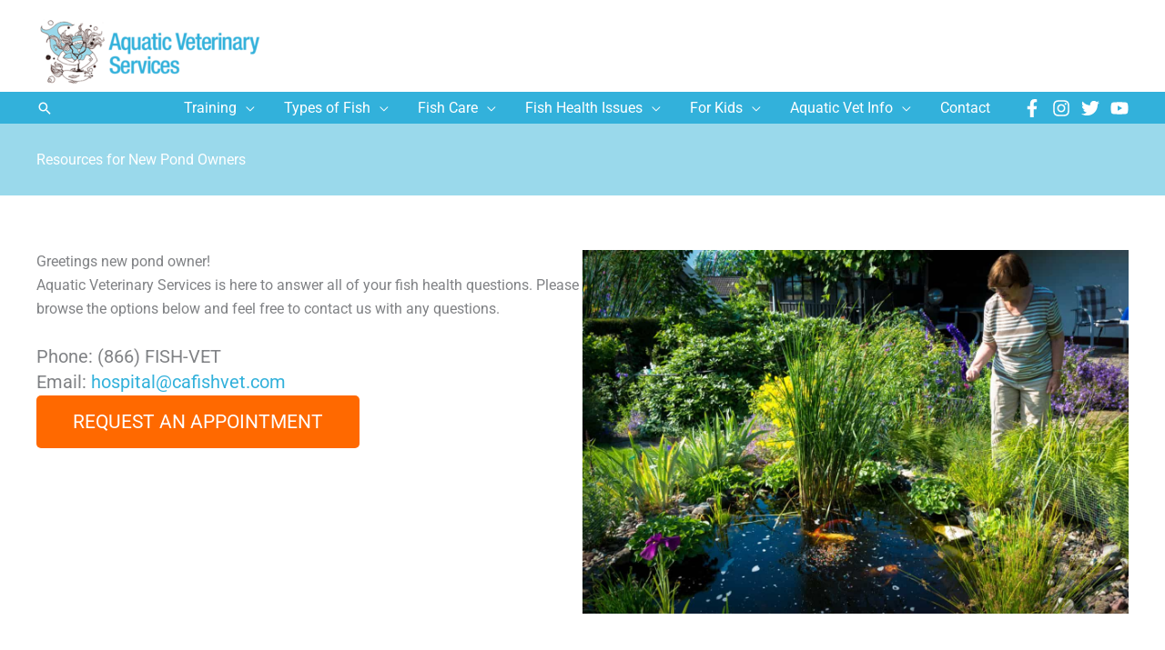

--- FILE ---
content_type: text/html; charset=UTF-8
request_url: https://cafishvet.com/pond/
body_size: 37901
content:
<!DOCTYPE html>
<html lang="en-US" prefix="og: https://ogp.me/ns#">
<head>
<meta charset="UTF-8">
<script>
var gform;gform||(document.addEventListener("gform_main_scripts_loaded",function(){gform.scriptsLoaded=!0}),document.addEventListener("gform/theme/scripts_loaded",function(){gform.themeScriptsLoaded=!0}),window.addEventListener("DOMContentLoaded",function(){gform.domLoaded=!0}),gform={domLoaded:!1,scriptsLoaded:!1,themeScriptsLoaded:!1,isFormEditor:()=>"function"==typeof InitializeEditor,callIfLoaded:function(o){return!(!gform.domLoaded||!gform.scriptsLoaded||!gform.themeScriptsLoaded&&!gform.isFormEditor()||(gform.isFormEditor()&&console.warn("The use of gform.initializeOnLoaded() is deprecated in the form editor context and will be removed in Gravity Forms 3.1."),o(),0))},initializeOnLoaded:function(o){gform.callIfLoaded(o)||(document.addEventListener("gform_main_scripts_loaded",()=>{gform.scriptsLoaded=!0,gform.callIfLoaded(o)}),document.addEventListener("gform/theme/scripts_loaded",()=>{gform.themeScriptsLoaded=!0,gform.callIfLoaded(o)}),window.addEventListener("DOMContentLoaded",()=>{gform.domLoaded=!0,gform.callIfLoaded(o)}))},hooks:{action:{},filter:{}},addAction:function(o,r,e,t){gform.addHook("action",o,r,e,t)},addFilter:function(o,r,e,t){gform.addHook("filter",o,r,e,t)},doAction:function(o){gform.doHook("action",o,arguments)},applyFilters:function(o){return gform.doHook("filter",o,arguments)},removeAction:function(o,r){gform.removeHook("action",o,r)},removeFilter:function(o,r,e){gform.removeHook("filter",o,r,e)},addHook:function(o,r,e,t,n){null==gform.hooks[o][r]&&(gform.hooks[o][r]=[]);var d=gform.hooks[o][r];null==n&&(n=r+"_"+d.length),gform.hooks[o][r].push({tag:n,callable:e,priority:t=null==t?10:t})},doHook:function(r,o,e){var t;if(e=Array.prototype.slice.call(e,1),null!=gform.hooks[r][o]&&((o=gform.hooks[r][o]).sort(function(o,r){return o.priority-r.priority}),o.forEach(function(o){"function"!=typeof(t=o.callable)&&(t=window[t]),"action"==r?t.apply(null,e):e[0]=t.apply(null,e)})),"filter"==r)return e[0]},removeHook:function(o,r,t,n){var e;null!=gform.hooks[o][r]&&(e=(e=gform.hooks[o][r]).filter(function(o,r,e){return!!(null!=n&&n!=o.tag||null!=t&&t!=o.priority)}),gform.hooks[o][r]=e)}});
</script>

<meta name="viewport" content="width=device-width, initial-scale=1">
	<link rel="profile" href="https://gmpg.org/xfn/11"> 
	<link rel="preload" href="https://cafishvet.com/wp-content/astra-local-fonts/roboto/KFO7CnqEu92Fr1ME7kSn66aGLdTylUAMa3yUBA.woff2" as="font" type="font/woff2" crossorigin>
<!-- Search Engine Optimization by Rank Math PRO - https://rankmath.com/ -->
<title>Resources for New Pond Owners - Fish Vet</title>
<link data-rocket-prefetch href="https://fonts.googleapis.com" rel="dns-prefetch">
<link data-rocket-prefetch href="https://www.googletagmanager.com" rel="dns-prefetch">
<link data-rocket-prefetch href="https://pagead2.googlesyndication.com" rel="dns-prefetch">
<link data-rocket-prefetch href="https://platform.illow.io" rel="dns-prefetch">
<link data-rocket-preload as="style" href="https://fonts.googleapis.com/css?family=Open%20Sans%3ANormal%2C&#038;display=swap" rel="preload">
<link href="https://fonts.googleapis.com/css?family=Open%20Sans%3ANormal%2C&#038;display=swap" media="print" onload="this.media=&#039;all&#039;" rel="stylesheet">
<noscript data-wpr-hosted-gf-parameters=""><link rel="stylesheet" href="https://fonts.googleapis.com/css?family=Open%20Sans%3ANormal%2C&#038;display=swap"></noscript><link rel="preload" data-rocket-preload as="image" href="https://cafishvet.com/wp-content/uploads/2024/02/Logo-Type-Aquatic-Veterinary-Services-250x82.png" imagesrcset="https://cafishvet.com/wp-content/uploads/2024/02/Logo-Type-Aquatic-Veterinary-Services-250x82.png 250w, https://cafishvet.com/wp-content/uploads/2024/02/Logo-Type-Aquatic-Veterinary-Services-300x98.png 300w, https://cafishvet.com/wp-content/uploads/2024/02/Logo-Type-Aquatic-Veterinary-Services.png 552w" imagesizes="(max-width: 250px) 100vw, 250px" fetchpriority="high">
<meta name="description" content="Aquatic Veterinary Services is here to answer all of your fish health questions. Please browse the options below and feel free to contact us with any questions."/>
<meta name="robots" content="follow, index, max-snippet:-1, max-video-preview:-1, max-image-preview:large"/>
<link rel="canonical" href="https://cafishvet.com/pond/" />
<meta property="og:locale" content="en_US" />
<meta property="og:type" content="article" />
<meta property="og:title" content="Resources for New Pond Owners - Fish Vet" />
<meta property="og:description" content="Aquatic Veterinary Services is here to answer all of your fish health questions. Please browse the options below and feel free to contact us with any questions." />
<meta property="og:url" content="https://cafishvet.com/pond/" />
<meta property="og:site_name" content="Aquatic Veterinary Services" />
<meta property="og:updated_time" content="2022-02-04T04:35:22-08:00" />
<meta property="og:image" content="https://cafishvet.com/wp-content/uploads/2020/10/home-koi-pond-scaled.jpg" />
<meta property="og:image:secure_url" content="https://cafishvet.com/wp-content/uploads/2020/10/home-koi-pond-scaled.jpg" />
<meta property="og:image:width" content="1400" />
<meta property="og:image:height" content="934" />
<meta property="og:image:alt" content="home koi pond" />
<meta property="og:image:type" content="image/jpeg" />
<meta property="article:published_time" content="2022-01-31T09:30:15-08:00" />
<meta property="article:modified_time" content="2022-02-04T04:35:22-08:00" />
<meta name="twitter:card" content="summary_large_image" />
<meta name="twitter:title" content="Resources for New Pond Owners - Fish Vet" />
<meta name="twitter:description" content="Aquatic Veterinary Services is here to answer all of your fish health questions. Please browse the options below and feel free to contact us with any questions." />
<meta name="twitter:image" content="https://cafishvet.com/wp-content/uploads/2020/10/home-koi-pond-scaled.jpg" />
<meta name="twitter:label1" content="Time to read" />
<meta name="twitter:data1" content="Less than a minute" />
<script type="application/ld+json" class="rank-math-schema-pro">{"@context":"https://schema.org","@graph":[{"@type":"Place","@id":"https://cafishvet.com/#place","address":{"@type":"PostalAddress","streetAddress":"4041 Soquel Dr, Ste 164","addressLocality":"Soquel","addressRegion":"CA","postalCode":"95073","addressCountry":"USA"}},{"@type":["VeterinaryCare","Organization"],"@id":"https://cafishvet.com/#organization","name":"Aquatic Veterinary Services","url":"https://cafishvet.com","email":"hospital@cafishvet.com","address":{"@type":"PostalAddress","streetAddress":"4041 Soquel Dr, Ste 164","addressLocality":"Soquel","addressRegion":"CA","postalCode":"95073","addressCountry":"USA"},"logo":{"@type":"ImageObject","@id":"https://cafishvet.com/#logo","url":"https://cafishvet.com/wp-content/uploads/2020/10/Logo-Type-Aquatic-Veterinary-Services-1.png","contentUrl":"https://cafishvet.com/wp-content/uploads/2020/10/Logo-Type-Aquatic-Veterinary-Services-1.png","caption":"Aquatic Veterinary Services","inLanguage":"en-US","width":"552","height":"180"},"contactPoint":[{"@type":"ContactPoint","telephone":"+1-831-278-1081","contactType":"customer support"}],"location":{"@id":"https://cafishvet.com/#place"}},{"@type":"WebSite","@id":"https://cafishvet.com/#website","url":"https://cafishvet.com","name":"Aquatic Veterinary Services","publisher":{"@id":"https://cafishvet.com/#organization"},"inLanguage":"en-US"},{"@type":"ImageObject","@id":"https://cafishvet.com/wp-content/uploads/2020/10/home-koi-pond-scaled.jpg","url":"https://cafishvet.com/wp-content/uploads/2020/10/home-koi-pond-scaled.jpg","width":"200","height":"200","inLanguage":"en-US"},{"@type":"BreadcrumbList","@id":"https://cafishvet.com/pond/#breadcrumb","itemListElement":[{"@type":"ListItem","position":"1","item":{"@id":"https://cafishvet.com","name":"Home"}},{"@type":"ListItem","position":"2","item":{"@id":"https://cafishvet.com/pond/","name":"Resources for New Pond Owners"}}]},{"@type":"WebPage","@id":"https://cafishvet.com/pond/#webpage","url":"https://cafishvet.com/pond/","name":"Resources for New Pond Owners - Fish Vet","datePublished":"2022-01-31T09:30:15-08:00","dateModified":"2022-02-04T04:35:22-08:00","isPartOf":{"@id":"https://cafishvet.com/#website"},"primaryImageOfPage":{"@id":"https://cafishvet.com/wp-content/uploads/2020/10/home-koi-pond-scaled.jpg"},"inLanguage":"en-US","breadcrumb":{"@id":"https://cafishvet.com/pond/#breadcrumb"}},{"@type":"Person","@id":"https://cafishvet.com/pond/#author","name":"Staff","image":{"@type":"ImageObject","@id":"https://secure.gravatar.com/avatar/efed028abf16ac172b65ab9d737acbf6b3b649d1a15cf1e9f73c7e84a034034a?s=96&amp;d=mm&amp;r=g","url":"https://secure.gravatar.com/avatar/efed028abf16ac172b65ab9d737acbf6b3b649d1a15cf1e9f73c7e84a034034a?s=96&amp;d=mm&amp;r=g","caption":"Staff","inLanguage":"en-US"},"worksFor":{"@id":"https://cafishvet.com/#organization"}},{"@type":"Article","headline":"Resources for New Pond Owners - Fish Vet","datePublished":"2022-01-31T09:30:15-08:00","dateModified":"2022-02-04T04:35:22-08:00","author":{"@id":"https://cafishvet.com/pond/#author","name":"Staff"},"publisher":{"@id":"https://cafishvet.com/#organization"},"description":"Aquatic Veterinary Services is here to answer all of your fish health questions. Please browse the options below and feel free to contact us with any questions.","name":"Resources for New Pond Owners - Fish Vet","@id":"https://cafishvet.com/pond/#richSnippet","isPartOf":{"@id":"https://cafishvet.com/pond/#webpage"},"image":{"@id":"https://cafishvet.com/wp-content/uploads/2020/10/home-koi-pond-scaled.jpg"},"inLanguage":"en-US","mainEntityOfPage":{"@id":"https://cafishvet.com/pond/#webpage"}}]}</script>
<!-- /Rank Math WordPress SEO plugin -->

<link href='https://fonts.gstatic.com' crossorigin rel='preconnect' />
<link rel="alternate" type="application/rss+xml" title="Aquatic Veterinary Services &raquo; Feed" href="https://cafishvet.com/feed/" />
<link rel="alternate" type="application/rss+xml" title="Aquatic Veterinary Services &raquo; Comments Feed" href="https://cafishvet.com/comments/feed/" />
<link rel="alternate" title="oEmbed (JSON)" type="application/json+oembed" href="https://cafishvet.com/wp-json/oembed/1.0/embed?url=https%3A%2F%2Fcafishvet.com%2Fpond%2F" />
<link rel="alternate" title="oEmbed (XML)" type="text/xml+oembed" href="https://cafishvet.com/wp-json/oembed/1.0/embed?url=https%3A%2F%2Fcafishvet.com%2Fpond%2F&#038;format=xml" />
<script>function cpLoadCSS(e,t,n){"use strict";var i=window.document.createElement("link"),o=t||window.document.getElementsByTagName("script")[0];return i.rel="stylesheet",i.href=e,i.media="only x",o.parentNode.insertBefore(i,o),setTimeout(function(){i.media=n||"all"}),i}</script><style>.cp-popup-container .cpro-overlay,.cp-popup-container .cp-popup-wrapper{opacity:0;visibility:hidden;display:none}</style><style id='wp-img-auto-sizes-contain-inline-css'>
img:is([sizes=auto i],[sizes^="auto," i]){contain-intrinsic-size:3000px 1500px}
/*# sourceURL=wp-img-auto-sizes-contain-inline-css */
</style>
<link rel='stylesheet' id='astra-bb-builder-css' href='https://cafishvet.com/wp-content/themes/astra/assets/css/minified/compatibility/page-builder/bb-plugin.min.css?ver=4.12.0' media='all' />
<link rel='stylesheet' id='astra-theme-css-css' href='https://cafishvet.com/wp-content/themes/astra/assets/css/minified/main.min.css?ver=4.12.0' media='all' />
<style id='astra-theme-css-inline-css'>
.ast-no-sidebar .entry-content .alignfull {margin-left: calc( -50vw + 50%);margin-right: calc( -50vw + 50%);max-width: 100vw;width: 100vw;}.ast-no-sidebar .entry-content .alignwide {margin-left: calc(-41vw + 50%);margin-right: calc(-41vw + 50%);max-width: unset;width: unset;}.ast-no-sidebar .entry-content .alignfull .alignfull,.ast-no-sidebar .entry-content .alignfull .alignwide,.ast-no-sidebar .entry-content .alignwide .alignfull,.ast-no-sidebar .entry-content .alignwide .alignwide,.ast-no-sidebar .entry-content .wp-block-column .alignfull,.ast-no-sidebar .entry-content .wp-block-column .alignwide{width: 100%;margin-left: auto;margin-right: auto;}.wp-block-gallery,.blocks-gallery-grid {margin: 0;}.wp-block-separator {max-width: 100px;}.wp-block-separator.is-style-wide,.wp-block-separator.is-style-dots {max-width: none;}.entry-content .has-2-columns .wp-block-column:first-child {padding-right: 10px;}.entry-content .has-2-columns .wp-block-column:last-child {padding-left: 10px;}@media (max-width: 782px) {.entry-content .wp-block-columns .wp-block-column {flex-basis: 100%;}.entry-content .has-2-columns .wp-block-column:first-child {padding-right: 0;}.entry-content .has-2-columns .wp-block-column:last-child {padding-left: 0;}}body .entry-content .wp-block-latest-posts {margin-left: 0;}body .entry-content .wp-block-latest-posts li {list-style: none;}.ast-no-sidebar .ast-container .entry-content .wp-block-latest-posts {margin-left: 0;}.ast-header-break-point .entry-content .alignwide {margin-left: auto;margin-right: auto;}.entry-content .blocks-gallery-item img {margin-bottom: auto;}.wp-block-pullquote {border-top: 4px solid #555d66;border-bottom: 4px solid #555d66;color: #40464d;}:root{--ast-post-nav-space:0;--ast-container-default-xlg-padding:2.5em;--ast-container-default-lg-padding:2.5em;--ast-container-default-slg-padding:2em;--ast-container-default-md-padding:2.5em;--ast-container-default-sm-padding:2.5em;--ast-container-default-xs-padding:2.4em;--ast-container-default-xxs-padding:1.8em;--ast-code-block-background:#EEEEEE;--ast-comment-inputs-background:#FAFAFA;--ast-normal-container-width:1200px;--ast-narrow-container-width:750px;--ast-blog-title-font-weight:600;--ast-blog-meta-weight:600;--ast-global-color-primary:var(--ast-global-color-5);--ast-global-color-secondary:var(--ast-global-color-4);--ast-global-color-alternate-background:var(--ast-global-color-7);--ast-global-color-subtle-background:var(--ast-global-color-6);--ast-bg-style-guide:var( --ast-global-color-secondary,--ast-global-color-5 );--ast-shadow-style-guide:0px 0px 4px 0 #00000057;--ast-global-dark-bg-style:#fff;--ast-global-dark-lfs:#fbfbfb;--ast-widget-bg-color:#fafafa;--ast-wc-container-head-bg-color:#fbfbfb;--ast-title-layout-bg:#eeeeee;--ast-search-border-color:#e7e7e7;--ast-lifter-hover-bg:#e6e6e6;--ast-gallery-block-color:#000;--srfm-color-input-label:var(--ast-global-color-2);}html{font-size:100%;}a{color:#32b1db;}a:hover,a:focus{color:#ff6900;}body,button,input,select,textarea,.ast-button,.ast-custom-button{font-family:'Roboto',sans-serif;font-weight:400;font-size:16px;font-size:1rem;line-height:var(--ast-body-line-height,1.65em);}blockquote{color:#2c2c2c;}h1,h2,h3,h4,h5,h6,.entry-content :where(h1,h2,h3,h4,h5,h6),.entry-content :where(h1,h2,h3,h4,h5,h6) a,.site-title,.site-title a{font-family:'Roboto',sans-serif;font-weight:500;}.ast-site-identity .site-title a{color:#3b79bc;}.ast-site-identity .site-title a:hover{color:#3b79bc;}.site-title{font-size:35px;font-size:2.1875rem;display:none;}header .custom-logo-link img{max-width:250px;width:250px;}.astra-logo-svg{width:250px;}.site-header .site-description{font-size:15px;font-size:0.9375rem;display:none;}.entry-title{font-size:30px;font-size:1.875rem;}.ast-blog-single-element.ast-taxonomy-container a{font-size:14px;font-size:0.875rem;}.ast-blog-meta-container{font-size:13px;font-size:0.8125rem;}.archive .ast-article-post .ast-article-inner,.blog .ast-article-post .ast-article-inner,.archive .ast-article-post .ast-article-inner:hover,.blog .ast-article-post .ast-article-inner:hover{border-top-left-radius:6px;border-top-right-radius:6px;border-bottom-right-radius:6px;border-bottom-left-radius:6px;overflow:hidden;}h1,.entry-content :where(h1),.entry-content :where(h1) a{font-size:62px;font-size:3.875rem;font-weight:600;font-family:'Roboto',sans-serif;line-height:1.4em;}h2,.entry-content :where(h2),.entry-content :where(h2) a{font-size:40px;font-size:2.5rem;font-family:'Roboto',sans-serif;line-height:1.3em;}h3,.entry-content :where(h3),.entry-content :where(h3) a{font-size:24px;font-size:1.5rem;font-family:'Roboto',sans-serif;line-height:1.3em;}h4,.entry-content :where(h4),.entry-content :where(h4) a{font-size:20px;font-size:1.25rem;line-height:1.2em;font-family:'Roboto',sans-serif;}h5,.entry-content :where(h5),.entry-content :where(h5) a{font-size:16px;font-size:1rem;line-height:1.2em;font-family:'Roboto',sans-serif;}h6,.entry-content :where(h6),.entry-content :where(h6) a{font-size:16px;font-size:1rem;line-height:1.25em;font-family:'Roboto',sans-serif;}::selection{background-color:#32b1db;color:#000000;}body,h1,h2,h3,h4,h5,h6,.entry-title a,.entry-content :where(h1,h2,h3,h4,h5,h6),.entry-content :where(h1,h2,h3,h4,h5,h6) a{color:#777777;}.tagcloud a:hover,.tagcloud a:focus,.tagcloud a.current-item{color:#000000;border-color:#32b1db;background-color:#32b1db;}input:focus,input[type="text"]:focus,input[type="email"]:focus,input[type="url"]:focus,input[type="password"]:focus,input[type="reset"]:focus,input[type="search"]:focus,textarea:focus{border-color:#32b1db;}input[type="radio"]:checked,input[type=reset],input[type="checkbox"]:checked,input[type="checkbox"]:hover:checked,input[type="checkbox"]:focus:checked,input[type=range]::-webkit-slider-thumb{border-color:#32b1db;background-color:#32b1db;box-shadow:none;}.site-footer a:hover + .post-count,.site-footer a:focus + .post-count{background:#32b1db;border-color:#32b1db;}.single .nav-links .nav-previous,.single .nav-links .nav-next{color:#32b1db;}.entry-meta,.entry-meta *{line-height:1.45;color:#32b1db;}.entry-meta a:not(.ast-button):hover,.entry-meta a:not(.ast-button):hover *,.entry-meta a:not(.ast-button):focus,.entry-meta a:not(.ast-button):focus *,.page-links > .page-link,.page-links .page-link:hover,.post-navigation a:hover{color:#ff6900;}#cat option,.secondary .calendar_wrap thead a,.secondary .calendar_wrap thead a:visited{color:#32b1db;}.secondary .calendar_wrap #today,.ast-progress-val span{background:#32b1db;}.secondary a:hover + .post-count,.secondary a:focus + .post-count{background:#32b1db;border-color:#32b1db;}.calendar_wrap #today > a{color:#000000;}.page-links .page-link,.single .post-navigation a{color:#777777;}.ast-search-menu-icon .search-form button.search-submit{padding:0 4px;}.ast-search-menu-icon form.search-form{padding-right:0;}.ast-search-menu-icon.slide-search input.search-field{width:0;}.ast-header-search .ast-search-menu-icon.ast-dropdown-active .search-form,.ast-header-search .ast-search-menu-icon.ast-dropdown-active .search-field:focus{transition:all 0.2s;}.search-form input.search-field:focus{outline:none;}.ast-search-menu-icon .search-form button.search-submit:focus,.ast-theme-transparent-header .ast-header-search .ast-dropdown-active .ast-icon,.ast-theme-transparent-header .ast-inline-search .search-field:focus .ast-icon{color:var(--ast-global-color-1);}.ast-header-search .slide-search .search-form{border:2px solid var(--ast-global-color-0);}.ast-header-search .slide-search .search-field{background-color:(--ast-global-dark-bg-style);}.widget-title,.widget .wp-block-heading{font-size:22px;font-size:1.375rem;color:#777777;}.single .ast-author-details .author-title{color:#ff6900;}.ast-search-menu-icon.slide-search a:focus-visible:focus-visible,.astra-search-icon:focus-visible,#close:focus-visible,a:focus-visible,.ast-menu-toggle:focus-visible,.site .skip-link:focus-visible,.wp-block-loginout input:focus-visible,.wp-block-search.wp-block-search__button-inside .wp-block-search__inside-wrapper,.ast-header-navigation-arrow:focus-visible,.ast-orders-table__row .ast-orders-table__cell:focus-visible,a#ast-apply-coupon:focus-visible,#ast-apply-coupon:focus-visible,#close:focus-visible,.button.search-submit:focus-visible,#search_submit:focus,.normal-search:focus-visible,.ast-header-account-wrap:focus-visible,.astra-cart-drawer-close:focus,.ast-single-variation:focus,.ast-button:focus,.ast-builder-button-wrap:has(.ast-custom-button-link:focus),.ast-builder-button-wrap .ast-custom-button-link:focus{outline-style:dotted;outline-color:inherit;outline-width:thin;}input:focus,input[type="text"]:focus,input[type="email"]:focus,input[type="url"]:focus,input[type="password"]:focus,input[type="reset"]:focus,input[type="search"]:focus,input[type="number"]:focus,textarea:focus,.wp-block-search__input:focus,[data-section="section-header-mobile-trigger"] .ast-button-wrap .ast-mobile-menu-trigger-minimal:focus,.ast-mobile-popup-drawer.active .menu-toggle-close:focus,#ast-scroll-top:focus,#coupon_code:focus,#ast-coupon-code:focus{border-style:dotted;border-color:inherit;border-width:thin;}input{outline:none;}.site-logo-img img{ transition:all 0.2s linear;}body .ast-oembed-container *{position:absolute;top:0;width:100%;height:100%;left:0;}body .wp-block-embed-pocket-casts .ast-oembed-container *{position:unset;}.ast-single-post-featured-section + article {margin-top: 2em;}.site-content .ast-single-post-featured-section img {width: 100%;overflow: hidden;object-fit: cover;}.site > .ast-single-related-posts-container {margin-top: 0;}@media (min-width: 769px) {.ast-desktop .ast-container--narrow {max-width: var(--ast-narrow-container-width);margin: 0 auto;}}.ast-page-builder-template .hentry {margin: 0;}.ast-page-builder-template .site-content > .ast-container {max-width: 100%;padding: 0;}.ast-page-builder-template .site .site-content #primary {padding: 0;margin: 0;}.ast-page-builder-template .no-results {text-align: center;margin: 4em auto;}.ast-page-builder-template .ast-pagination {padding: 2em;}.ast-page-builder-template .entry-header.ast-no-title.ast-no-thumbnail {margin-top: 0;}.ast-page-builder-template .entry-header.ast-header-without-markup {margin-top: 0;margin-bottom: 0;}.ast-page-builder-template .entry-header.ast-no-title.ast-no-meta {margin-bottom: 0;}.ast-page-builder-template.single .post-navigation {padding-bottom: 2em;}.ast-page-builder-template.single-post .site-content > .ast-container {max-width: 100%;}.ast-page-builder-template .entry-header {margin-top: 2em;margin-left: auto;margin-right: auto;}.ast-page-builder-template .ast-archive-description {margin: 2em auto 0;padding-left: 20px;padding-right: 20px;}.ast-page-builder-template .ast-row {margin-left: 0;margin-right: 0;}.single.ast-page-builder-template .entry-header + .entry-content,.single.ast-page-builder-template .ast-single-entry-banner + .site-content article .entry-content {margin-bottom: 2em;}@media(min-width: 768px) {.ast-page-builder-template.archive.ast-right-sidebar .ast-row article,.ast-page-builder-template.archive.ast-left-sidebar .ast-row article {padding-left: 0;padding-right: 0;}}.ast-page-builder-template.ast-no-sidebar .entry-content .alignwide {margin-left: 0;margin-right: 0;}input[type="text"],input[type="number"],input[type="email"],input[type="url"],input[type="password"],input[type="search"],input[type=reset],input[type=tel],input[type=date],select,textarea{font-size:16px;font-style:normal;font-weight:400;line-height:24px;width:100%;padding:12px 16px;border-radius:4px;box-shadow:0px 1px 2px 0px rgba(0,0,0,0.05);color:var(--ast-form-input-text,#475569);}input[type="text"],input[type="number"],input[type="email"],input[type="url"],input[type="password"],input[type="search"],input[type=reset],input[type=tel],input[type=date],select{height:40px;}input[type="date"]{border-width:1px;border-style:solid;border-color:var(--ast-border-color);background:var( --ast-global-color-secondary,--ast-global-color-5 );}input[type="text"]:focus,input[type="number"]:focus,input[type="email"]:focus,input[type="url"]:focus,input[type="password"]:focus,input[type="search"]:focus,input[type=reset]:focus,input[type="tel"]:focus,input[type="date"]:focus,select:focus,textarea:focus{border-color:#046BD2;box-shadow:none;outline:none;color:var(--ast-form-input-focus-text,#475569);}label,legend{color:#111827;font-size:14px;font-style:normal;font-weight:500;line-height:20px;}select{padding:6px 10px;}fieldset{padding:30px;border-radius:4px;}button,.ast-button,.button,input[type="button"],input[type="reset"],input[type="submit"]{border-radius:4px;box-shadow:0px 1px 2px 0px rgba(0,0,0,0.05);}:root{--ast-comment-inputs-background:#FFF;}::placeholder{color:var(--ast-form-field-color,#9CA3AF);}::-ms-input-placeholder{color:var(--ast-form-field-color,#9CA3AF);}input[type="radio"].gfield-choice-input:checked,input[type="checkbox"].gfield-choice-input:checked,.ginput_container_consent input[type="checkbox"]:checked{border-color:inherit;background-color:inherit;}input[type="radio"].gfield-choice-input:focus,input[type="checkbox"].gfield-choice-input:focus,.ginput_container_consent input[type="checkbox"]:focus{border-style:disable;border-color:#046BD2;border-width:thin;box-shadow:none;outline:none;color:var(--ast-form-input-focus-text,#475569);}@media (max-width:768.9px){#ast-desktop-header{display:none;}}@media (min-width:769px){#ast-mobile-header{display:none;}}.wp-block-buttons.aligncenter{justify-content:center;}@media (max-width:782px){.entry-content .wp-block-columns .wp-block-column{margin-left:0px;}}.wp-block-image.aligncenter{margin-left:auto;margin-right:auto;}.wp-block-table.aligncenter{margin-left:auto;margin-right:auto;}.wp-block-buttons .wp-block-button.is-style-outline .wp-block-button__link.wp-element-button,.ast-outline-button,.wp-block-uagb-buttons-child .uagb-buttons-repeater.ast-outline-button{border-color:#ff6900;border-top-width:2px;border-right-width:2px;border-bottom-width:2px;border-left-width:2px;font-family:inherit;font-weight:inherit;line-height:1em;border-top-left-radius:5px;border-top-right-radius:5px;border-bottom-right-radius:5px;border-bottom-left-radius:5px;}.wp-block-button.is-style-outline .wp-block-button__link:hover,.wp-block-buttons .wp-block-button.is-style-outline .wp-block-button__link:focus,.wp-block-buttons .wp-block-button.is-style-outline > .wp-block-button__link:not(.has-text-color):hover,.wp-block-buttons .wp-block-button.wp-block-button__link.is-style-outline:not(.has-text-color):hover,.ast-outline-button:hover,.ast-outline-button:focus,.wp-block-uagb-buttons-child .uagb-buttons-repeater.ast-outline-button:hover,.wp-block-uagb-buttons-child .uagb-buttons-repeater.ast-outline-button:focus{background-color:#de5b00;}.wp-block-button .wp-block-button__link.wp-element-button.is-style-outline:not(.has-background),.wp-block-button.is-style-outline>.wp-block-button__link.wp-element-button:not(.has-background),.ast-outline-button{background-color:#ff6900;}.entry-content[data-ast-blocks-layout] > figure{margin-bottom:1em;}#page{display:flex;flex-direction:column;min-height:100vh;}.ast-404-layout-1 h1.page-title{color:var(--ast-global-color-2);}.single .post-navigation a{line-height:1em;height:inherit;}.error-404 .page-sub-title{font-size:1.5rem;font-weight:inherit;}.search .site-content .content-area .search-form{margin-bottom:0;}#page .site-content{flex-grow:1;}.widget{margin-bottom:1.25em;}#secondary li{line-height:1.5em;}#secondary .wp-block-group h2{margin-bottom:0.7em;}#secondary h2{font-size:1.7rem;}.ast-separate-container .ast-article-post,.ast-separate-container .ast-article-single,.ast-separate-container .comment-respond{padding:3em;}.ast-separate-container .ast-article-single .ast-article-single{padding:0;}.ast-article-single .wp-block-post-template-is-layout-grid{padding-left:0;}.ast-separate-container .comments-title,.ast-narrow-container .comments-title{padding:1.5em 2em;}.ast-page-builder-template .comment-form-textarea,.ast-comment-formwrap .ast-grid-common-col{padding:0;}.ast-comment-formwrap{padding:0;display:inline-flex;column-gap:20px;width:100%;margin-left:0;margin-right:0;}.comments-area textarea#comment:focus,.comments-area textarea#comment:active,.comments-area .ast-comment-formwrap input[type="text"]:focus,.comments-area .ast-comment-formwrap input[type="text"]:active {box-shadow:none;outline:none;}.archive.ast-page-builder-template .entry-header{margin-top:2em;}.ast-page-builder-template .ast-comment-formwrap{width:100%;}.entry-title{margin-bottom:0.6em;}.ast-archive-description p{font-size:inherit;font-weight:inherit;line-height:inherit;}.ast-separate-container .ast-comment-list li.depth-1,.hentry{margin-bottom:1.5em;}.site-content section.ast-archive-description{margin-bottom:2em;}@media (min-width:768px){.ast-left-sidebar.ast-page-builder-template #secondary,.archive.ast-right-sidebar.ast-page-builder-template .site-main{padding-left:20px;padding-right:20px;}}@media (max-width:544px){.ast-comment-formwrap.ast-row{column-gap:10px;display:inline-block;}#ast-commentform .ast-grid-common-col{position:relative;width:100%;}}@media (min-width:1201px){.ast-separate-container .ast-article-post,.ast-separate-container .ast-article-single,.ast-separate-container .ast-author-box,.ast-separate-container .ast-404-layout-1,.ast-separate-container .no-results{padding:3em;}}@media (max-width:768px){.ast-left-sidebar #content > .ast-container{display:flex;flex-direction:column-reverse;width:100%;}}@media (min-width:769px){.ast-separate-container.ast-right-sidebar #primary,.ast-separate-container.ast-left-sidebar #primary{border:0;}.search-no-results.ast-separate-container #primary{margin-bottom:4em;}}.menu-toggle,button,.ast-button,.ast-custom-button,.button,input#submit,input[type="button"],input[type="submit"],input[type="reset"]{color:#ffffff;border-color:#ff6900;background-color:#ff6900;border-top-left-radius:5px;border-top-right-radius:5px;border-bottom-right-radius:5px;border-bottom-left-radius:5px;padding-top:10px;padding-right:40px;padding-bottom:10px;padding-left:40px;font-family:inherit;font-weight:inherit;}button:focus,.menu-toggle:hover,button:hover,.ast-button:hover,.ast-custom-button:hover .button:hover,.ast-custom-button:hover,input[type=reset]:hover,input[type=reset]:focus,input#submit:hover,input#submit:focus,input[type="button"]:hover,input[type="button"]:focus,input[type="submit"]:hover,input[type="submit"]:focus{color:#ffffff;background-color:#de5b00;border-color:#de5b00;}form[CLASS*="wp-block-search__"].wp-block-search .wp-block-search__inside-wrapper .wp-block-search__button.has-icon{padding-top:calc(10px - 3px);padding-right:calc(40px - 3px);padding-bottom:calc(10px - 3px);padding-left:calc(40px - 3px);}@media (max-width:768px){.ast-mobile-header-stack .main-header-bar .ast-search-menu-icon{display:inline-block;}.ast-header-break-point.ast-header-custom-item-outside .ast-mobile-header-stack .main-header-bar .ast-search-icon{margin:0;}.ast-comment-avatar-wrap img{max-width:2.5em;}.ast-comment-meta{padding:0 1.8888em 1.3333em;}}@media (min-width:544px){.ast-container{max-width:100%;}}@media (max-width:544px){.ast-separate-container .ast-article-post,.ast-separate-container .ast-article-single,.ast-separate-container .comments-title,.ast-separate-container .ast-archive-description{padding:1.5em 1em;}.ast-separate-container #content .ast-container{padding-left:0.54em;padding-right:0.54em;}.ast-separate-container .ast-comment-list .bypostauthor{padding:.5em;}.ast-search-menu-icon.ast-dropdown-active .search-field{width:170px;}} #ast-mobile-header .ast-site-header-cart-li a{pointer-events:none;}body,.ast-separate-container{background-color:#ffffff;}.ast-no-sidebar.ast-separate-container .entry-content .alignfull {margin-left: -6.67em;margin-right: -6.67em;width: auto;}@media (max-width: 1200px) {.ast-no-sidebar.ast-separate-container .entry-content .alignfull {margin-left: -2.4em;margin-right: -2.4em;}}@media (max-width: 768px) {.ast-no-sidebar.ast-separate-container .entry-content .alignfull {margin-left: -2.14em;margin-right: -2.14em;}}@media (max-width: 544px) {.ast-no-sidebar.ast-separate-container .entry-content .alignfull {margin-left: -1em;margin-right: -1em;}}.ast-no-sidebar.ast-separate-container .entry-content .alignwide {margin-left: -20px;margin-right: -20px;}.ast-no-sidebar.ast-separate-container .entry-content .wp-block-column .alignfull,.ast-no-sidebar.ast-separate-container .entry-content .wp-block-column .alignwide {margin-left: auto;margin-right: auto;width: 100%;}@media (max-width:768px){.site-title{display:none;}.site-header .site-description{display:none;}h1,.entry-content :where(h1),.entry-content :where(h1) a{font-size:30px;}h2,.entry-content :where(h2),.entry-content :where(h2) a{font-size:25px;}h3,.entry-content :where(h3),.entry-content :where(h3) a{font-size:20px;}}@media (max-width:544px){.site-title{display:none;}.site-header .site-description{display:none;}h1,.entry-content :where(h1),.entry-content :where(h1) a{font-size:30px;}h2,.entry-content :where(h2),.entry-content :where(h2) a{font-size:25px;}h3,.entry-content :where(h3),.entry-content :where(h3) a{font-size:20px;}header .custom-logo-link img,.ast-header-break-point .site-branding img,.ast-header-break-point .custom-logo-link img{max-width:147px;width:147px;}.astra-logo-svg{width:147px;}.ast-header-break-point .site-logo-img .custom-mobile-logo-link img{max-width:147px;}}@media (max-width:768px){html{font-size:91.2%;}}@media (max-width:544px){html{font-size:91.2%;}}@media (min-width:769px){.ast-container{max-width:1240px;}}@media (min-width:769px){.site-content .ast-container{display:flex;}}@media (max-width:768px){.site-content .ast-container{flex-direction:column;}}@font-face {font-family: "Astra";src: url(https://cafishvet.com/wp-content/themes/astra/assets/fonts/astra.woff) format("woff"),url(https://cafishvet.com/wp-content/themes/astra/assets/fonts/astra.ttf) format("truetype"),url(https://cafishvet.com/wp-content/themes/astra/assets/fonts/astra.svg#astra) format("svg");font-weight: normal;font-style: normal;font-display: fallback;}@media (min-width:769px){.blog .site-content > .ast-container,.archive .site-content > .ast-container,.search .site-content > .ast-container{max-width:1200px;}}@media (min-width:769px){.main-header-menu .sub-menu .menu-item.ast-left-align-sub-menu:hover > .sub-menu,.main-header-menu .sub-menu .menu-item.ast-left-align-sub-menu.focus > .sub-menu{margin-left:-0px;}}.site .comments-area{padding-bottom:2em;margin-top:2em;}.footer-widget-area[data-section^="section-fb-html-"] .ast-builder-html-element{text-align:center;}.astra-icon-down_arrow::after {content: "\e900";font-family: Astra;}.astra-icon-close::after {content: "\e5cd";font-family: Astra;}.astra-icon-drag_handle::after {content: "\e25d";font-family: Astra;}.astra-icon-format_align_justify::after {content: "\e235";font-family: Astra;}.astra-icon-menu::after {content: "\e5d2";font-family: Astra;}.astra-icon-reorder::after {content: "\e8fe";font-family: Astra;}.astra-icon-search::after {content: "\e8b6";font-family: Astra;}.astra-icon-zoom_in::after {content: "\e56b";font-family: Astra;}.astra-icon-check-circle::after {content: "\e901";font-family: Astra;}.astra-icon-shopping-cart::after {content: "\f07a";font-family: Astra;}.astra-icon-shopping-bag::after {content: "\f290";font-family: Astra;}.astra-icon-shopping-basket::after {content: "\f291";font-family: Astra;}.astra-icon-circle-o::after {content: "\e903";font-family: Astra;}.astra-icon-certificate::after {content: "\e902";font-family: Astra;}blockquote {padding: 1.2em;}.ast-header-break-point .ast-mobile-header-wrap .ast-above-header-wrap .main-header-bar-navigation .inline-on-mobile .menu-item .menu-link,.ast-header-break-point .ast-mobile-header-wrap .ast-main-header-wrap .main-header-bar-navigation .inline-on-mobile .menu-item .menu-link,.ast-header-break-point .ast-mobile-header-wrap .ast-below-header-wrap .main-header-bar-navigation .inline-on-mobile .menu-item .menu-link {border: none;}.ast-header-break-point .ast-mobile-header-wrap .ast-above-header-wrap .main-header-bar-navigation .inline-on-mobile .menu-item-has-children > .ast-menu-toggle::before,.ast-header-break-point .ast-mobile-header-wrap .ast-main-header-wrap .main-header-bar-navigation .inline-on-mobile .menu-item-has-children > .ast-menu-toggle::before,.ast-header-break-point .ast-mobile-header-wrap .ast-below-header-wrap .main-header-bar-navigation .inline-on-mobile .menu-item-has-children > .ast-menu-toggle::before {font-size: .6rem;}.ast-header-break-point .ast-mobile-header-wrap .ast-flex.inline-on-mobile {flex-wrap: unset;}.ast-header-break-point .ast-mobile-header-wrap .ast-flex.inline-on-mobile .menu-item.ast-submenu-expanded > .sub-menu .menu-link {padding: .1em 1em;}.ast-header-break-point .ast-mobile-header-wrap .ast-flex.inline-on-mobile .menu-item.ast-submenu-expanded > .sub-menu > .menu-item .ast-menu-toggle::before {transform: rotate(-90deg);}.ast-header-break-point .ast-mobile-header-wrap .ast-flex.inline-on-mobile .menu-item.ast-submenu-expanded > .sub-menu > .menu-item.ast-submenu-expanded .ast-menu-toggle::before {transform: rotate(-270deg);}.ast-header-break-point .ast-mobile-header-wrap .ast-flex.inline-on-mobile .menu-item > .sub-menu > .menu-item .menu-link:before {content: none;}.ast-header-break-point .ast-mobile-header-wrap .ast-flex.inline-on-mobile {flex-wrap: unset;}.ast-header-break-point .ast-mobile-header-wrap .ast-flex.inline-on-mobile .menu-item.ast-submenu-expanded > .sub-menu .menu-link {padding: .1em 1em;}.ast-header-break-point .ast-mobile-header-wrap .ast-flex.inline-on-mobile .menu-item.ast-submenu-expanded > .sub-menu > .menu-item .ast-menu-toggle::before {transform: rotate(-90deg);}.ast-header-break-point .ast-mobile-header-wrap .ast-flex.inline-on-mobile .menu-item.ast-submenu-expanded > .sub-menu > .menu-item.ast-submenu-expanded .ast-menu-toggle::before {transform: rotate(-270deg);}.ast-header-break-point .ast-mobile-header-wrap .ast-flex.inline-on-mobile .menu-item > .sub-menu > .menu-item .menu-link:before {content: none;}.ast-header-break-point .inline-on-mobile .sub-menu {width: 150px;}.ast-header-break-point .ast-mobile-header-wrap .ast-flex.inline-on-mobile .menu-item.menu-item-has-children {margin-right: 10px;}.ast-header-break-point .ast-mobile-header-wrap .ast-flex.inline-on-mobile .menu-item.ast-submenu-expanded > .sub-menu {display: block;position: absolute;right: auto;left: 0;}.ast-header-break-point .ast-mobile-header-wrap .ast-flex.inline-on-mobile .menu-item.ast-submenu-expanded > .sub-menu .menu-item .ast-menu-toggle {padding: 0;right: 1em;}.ast-header-break-point .ast-mobile-header-wrap .ast-flex.inline-on-mobile .menu-item.ast-submenu-expanded > .sub-menu > .menu-item > .sub-menu {left: 100%;right: auto;}.ast-header-break-point .ast-mobile-header-wrap .ast-flex.inline-on-mobile .ast-menu-toggle {right: -15px;}.ast-header-break-point .ast-mobile-header-wrap .ast-flex.inline-on-mobile .menu-item.menu-item-has-children {margin-right: 10px;}.ast-header-break-point .ast-mobile-header-wrap .ast-flex.inline-on-mobile .menu-item.ast-submenu-expanded > .sub-menu {display: block;position: absolute;right: auto;left: 0;}.ast-header-break-point .ast-mobile-header-wrap .ast-flex.inline-on-mobile .menu-item.ast-submenu-expanded > .sub-menu > .menu-item > .sub-menu {left: 100%;right: auto;}.ast-header-break-point .ast-mobile-header-wrap .ast-flex.inline-on-mobile .ast-menu-toggle {right: -15px;}:root .has-ast-global-color-0-color{color:var(--ast-global-color-0);}:root .has-ast-global-color-0-background-color{background-color:var(--ast-global-color-0);}:root .wp-block-button .has-ast-global-color-0-color{color:var(--ast-global-color-0);}:root .wp-block-button .has-ast-global-color-0-background-color{background-color:var(--ast-global-color-0);}:root .has-ast-global-color-1-color{color:var(--ast-global-color-1);}:root .has-ast-global-color-1-background-color{background-color:var(--ast-global-color-1);}:root .wp-block-button .has-ast-global-color-1-color{color:var(--ast-global-color-1);}:root .wp-block-button .has-ast-global-color-1-background-color{background-color:var(--ast-global-color-1);}:root .has-ast-global-color-2-color{color:var(--ast-global-color-2);}:root .has-ast-global-color-2-background-color{background-color:var(--ast-global-color-2);}:root .wp-block-button .has-ast-global-color-2-color{color:var(--ast-global-color-2);}:root .wp-block-button .has-ast-global-color-2-background-color{background-color:var(--ast-global-color-2);}:root .has-ast-global-color-3-color{color:var(--ast-global-color-3);}:root .has-ast-global-color-3-background-color{background-color:var(--ast-global-color-3);}:root .wp-block-button .has-ast-global-color-3-color{color:var(--ast-global-color-3);}:root .wp-block-button .has-ast-global-color-3-background-color{background-color:var(--ast-global-color-3);}:root .has-ast-global-color-4-color{color:var(--ast-global-color-4);}:root .has-ast-global-color-4-background-color{background-color:var(--ast-global-color-4);}:root .wp-block-button .has-ast-global-color-4-color{color:var(--ast-global-color-4);}:root .wp-block-button .has-ast-global-color-4-background-color{background-color:var(--ast-global-color-4);}:root .has-ast-global-color-5-color{color:var(--ast-global-color-5);}:root .has-ast-global-color-5-background-color{background-color:var(--ast-global-color-5);}:root .wp-block-button .has-ast-global-color-5-color{color:var(--ast-global-color-5);}:root .wp-block-button .has-ast-global-color-5-background-color{background-color:var(--ast-global-color-5);}:root .has-ast-global-color-6-color{color:var(--ast-global-color-6);}:root .has-ast-global-color-6-background-color{background-color:var(--ast-global-color-6);}:root .wp-block-button .has-ast-global-color-6-color{color:var(--ast-global-color-6);}:root .wp-block-button .has-ast-global-color-6-background-color{background-color:var(--ast-global-color-6);}:root .has-ast-global-color-7-color{color:var(--ast-global-color-7);}:root .has-ast-global-color-7-background-color{background-color:var(--ast-global-color-7);}:root .wp-block-button .has-ast-global-color-7-color{color:var(--ast-global-color-7);}:root .wp-block-button .has-ast-global-color-7-background-color{background-color:var(--ast-global-color-7);}:root .has-ast-global-color-8-color{color:var(--ast-global-color-8);}:root .has-ast-global-color-8-background-color{background-color:var(--ast-global-color-8);}:root .wp-block-button .has-ast-global-color-8-color{color:var(--ast-global-color-8);}:root .wp-block-button .has-ast-global-color-8-background-color{background-color:var(--ast-global-color-8);}:root{--ast-global-color-0:#0170B9;--ast-global-color-1:#3a3a3a;--ast-global-color-2:#3a3a3a;--ast-global-color-3:#4B4F58;--ast-global-color-4:#F5F5F5;--ast-global-color-5:#FFFFFF;--ast-global-color-6:#E5E5E5;--ast-global-color-7:#424242;--ast-global-color-8:#000000;}:root {--ast-border-color : #dddddd;}.ast-single-entry-banner {-js-display: flex;display: flex;flex-direction: column;justify-content: center;text-align: center;position: relative;background: var(--ast-title-layout-bg);}.ast-single-entry-banner[data-banner-layout="layout-1"] {max-width: 1200px;background: inherit;padding: 20px 0;}.ast-single-entry-banner[data-banner-width-type="custom"] {margin: 0 auto;width: 100%;}.ast-single-entry-banner + .site-content .entry-header {margin-bottom: 0;}.site .ast-author-avatar {--ast-author-avatar-size: ;}a.ast-underline-text {text-decoration: underline;}.ast-container > .ast-terms-link {position: relative;display: block;}a.ast-button.ast-badge-tax {padding: 4px 8px;border-radius: 3px;font-size: inherit;}header.entry-header{text-align:left;}header.entry-header .entry-title{color:#58595b;font-size:42px;font-size:2.625rem;}header.entry-header > *:not(:last-child){margin-bottom:10px;}header.entry-header .post-thumb-img-content{text-align:center;}@media (max-width:768px){header.entry-header{text-align:left;}}@media (max-width:544px){header.entry-header{text-align:left;}}.ast-archive-entry-banner {-js-display: flex;display: flex;flex-direction: column;justify-content: center;text-align: center;position: relative;background: var(--ast-title-layout-bg);}.ast-archive-entry-banner[data-banner-width-type="custom"] {margin: 0 auto;width: 100%;}.ast-archive-entry-banner[data-banner-layout="layout-1"] {background: inherit;padding: 20px 0;text-align: left;}body.archive .ast-archive-description{max-width:1200px;width:100%;text-align:left;padding-top:3em;padding-right:3em;padding-bottom:3em;padding-left:3em;}body.archive .ast-archive-description .ast-archive-title,body.archive .ast-archive-description .ast-archive-title *{color:#1e73be;font-size:40px;font-size:2.5rem;text-transform:capitalize;}body.archive .ast-archive-description > *:not(:last-child){margin-bottom:10px;}@media (max-width:768px){body.archive .ast-archive-description{text-align:left;}}@media (max-width:544px){body.archive .ast-archive-description{text-align:left;}}.ast-breadcrumbs .trail-browse,.ast-breadcrumbs .trail-items,.ast-breadcrumbs .trail-items li{display:inline-block;margin:0;padding:0;border:none;background:inherit;text-indent:0;text-decoration:none;}.ast-breadcrumbs .trail-browse{font-size:inherit;font-style:inherit;font-weight:inherit;color:inherit;}.ast-breadcrumbs .trail-items{list-style:none;}.trail-items li::after{padding:0 0.3em;content:"\00bb";}.trail-items li:last-of-type::after{display:none;}h1,h2,h3,h4,h5,h6,.entry-content :where(h1,h2,h3,h4,h5,h6){color:#777777;}@media (max-width:768px){.ast-builder-grid-row-container.ast-builder-grid-row-tablet-3-firstrow .ast-builder-grid-row > *:first-child,.ast-builder-grid-row-container.ast-builder-grid-row-tablet-3-lastrow .ast-builder-grid-row > *:last-child{grid-column:1 / -1;}}@media (max-width:544px){.ast-builder-grid-row-container.ast-builder-grid-row-mobile-3-firstrow .ast-builder-grid-row > *:first-child,.ast-builder-grid-row-container.ast-builder-grid-row-mobile-3-lastrow .ast-builder-grid-row > *:last-child{grid-column:1 / -1;}}.ast-builder-layout-element[data-section="title_tagline"]{display:flex;}@media (max-width:768px){.ast-header-break-point .ast-builder-layout-element[data-section="title_tagline"]{display:flex;}}@media (max-width:544px){.ast-header-break-point .ast-builder-layout-element[data-section="title_tagline"]{display:flex;}}[data-section*="section-hb-button-"] .menu-link{display:none;}.ast-header-button-1[data-section*="section-hb-button-"] .ast-builder-button-wrap .ast-custom-button{font-family:'Roboto',sans-serif;font-weight:500;font-size:1.3em;}.ast-header-button-1 .ast-custom-button{color:#ffffff;background:#ff6900;}.ast-header-button-1 .ast-custom-button:hover{background:#de5b00;}.ast-header-button-1[data-section*="section-hb-button-"] .ast-builder-button-wrap .ast-custom-button{padding-top:2px;padding-bottom:2px;padding-left:20px;padding-right:20px;}.ast-header-button-1[data-section="section-hb-button-1"]{display:none;}@media (max-width:768px){.ast-header-break-point .ast-header-button-1[data-section="section-hb-button-1"]{display:none;}}@media (max-width:544px){.ast-header-break-point .ast-header-button-1[data-section="section-hb-button-1"]{display:none;}}.ast-builder-menu-1{font-family:inherit;font-weight:500;text-transform:uppercase;}.ast-builder-menu-1 .menu-item > .menu-link{font-size:21px;font-size:1.3125rem;color:#32b1db;}.ast-builder-menu-1 .menu-item > .ast-menu-toggle{color:#32b1db;}.ast-builder-menu-1 .menu-item.current-menu-item > .menu-link,.ast-builder-menu-1 .inline-on-mobile .menu-item.current-menu-item > .ast-menu-toggle,.ast-builder-menu-1 .current-menu-ancestor > .menu-link{color:#3b79bc;}.ast-builder-menu-1 .menu-item.current-menu-item > .ast-menu-toggle{color:#3b79bc;}.ast-builder-menu-1 .sub-menu,.ast-builder-menu-1 .inline-on-mobile .sub-menu{border-top-width:0px;border-bottom-width:0px;border-right-width:0px;border-left-width:0px;border-color:#eaeaea;border-style:solid;width:747px;}.ast-builder-menu-1 .sub-menu .sub-menu{top:0px;}.ast-builder-menu-1 .main-header-menu > .menu-item > .sub-menu,.ast-builder-menu-1 .main-header-menu > .menu-item > .astra-full-megamenu-wrapper{margin-top:0px;}.ast-desktop .ast-builder-menu-1 .main-header-menu > .menu-item > .sub-menu:before,.ast-desktop .ast-builder-menu-1 .main-header-menu > .menu-item > .astra-full-megamenu-wrapper:before{height:calc( 0px + 0px + 5px );}.ast-desktop .ast-builder-menu-1 .menu-item .sub-menu .menu-link{border-style:none;}@media (max-width:768px){.ast-header-break-point .ast-builder-menu-1 .menu-item.menu-item-has-children > .ast-menu-toggle{top:0;}.ast-builder-menu-1 .inline-on-mobile .menu-item.menu-item-has-children > .ast-menu-toggle{right:-15px;}.ast-builder-menu-1 .menu-item-has-children > .menu-link:after{content:unset;}.ast-builder-menu-1 .main-header-menu > .menu-item > .sub-menu,.ast-builder-menu-1 .main-header-menu > .menu-item > .astra-full-megamenu-wrapper{margin-top:0;}}@media (max-width:544px){.ast-header-break-point .ast-builder-menu-1 .menu-item.menu-item-has-children > .ast-menu-toggle{top:0;}.ast-builder-menu-1 .main-header-menu > .menu-item > .sub-menu,.ast-builder-menu-1 .main-header-menu > .menu-item > .astra-full-megamenu-wrapper{margin-top:0;}}.ast-builder-menu-1{display:flex;}@media (max-width:768px){.ast-header-break-point .ast-builder-menu-1{display:flex;}}@media (max-width:544px){.ast-header-break-point .ast-builder-menu-1{display:flex;}}.ast-builder-menu-2{font-family:inherit;font-weight:inherit;}.ast-builder-menu-2 .menu-item > .menu-link{color:#ffffff;}.ast-builder-menu-2 .menu-item > .ast-menu-toggle{color:#ffffff;}.ast-builder-menu-2 .menu-item:hover > .menu-link,.ast-builder-menu-2 .inline-on-mobile .menu-item:hover > .ast-menu-toggle{color:#ffffff;}.ast-builder-menu-2 .menu-item:hover > .ast-menu-toggle{color:#ffffff;}.ast-builder-menu-2 .menu-item.current-menu-item > .menu-link,.ast-builder-menu-2 .inline-on-mobile .menu-item.current-menu-item > .ast-menu-toggle,.ast-builder-menu-2 .current-menu-ancestor > .menu-link{color:#ffffff;}.ast-builder-menu-2 .menu-item.current-menu-item > .ast-menu-toggle{color:#ffffff;}.ast-builder-menu-2 .sub-menu,.ast-builder-menu-2 .inline-on-mobile .sub-menu{border-top-width:1px;border-bottom-width:0px;border-right-width:0px;border-left-width:0px;border-color:#ffffff;border-style:solid;}.ast-builder-menu-2 .sub-menu .sub-menu{top:-1px;}.ast-builder-menu-2 .main-header-menu > .menu-item > .sub-menu,.ast-builder-menu-2 .main-header-menu > .menu-item > .astra-full-megamenu-wrapper{margin-top:1px;}.ast-desktop .ast-builder-menu-2 .main-header-menu > .menu-item > .sub-menu:before,.ast-desktop .ast-builder-menu-2 .main-header-menu > .menu-item > .astra-full-megamenu-wrapper:before{height:calc( 1px + 1px + 5px );}.ast-desktop .ast-builder-menu-2 .menu-item .sub-menu .menu-link{border-style:none;}@media (max-width:768px){.ast-header-break-point .ast-builder-menu-2 .menu-item.menu-item-has-children > .ast-menu-toggle{top:0;}.ast-builder-menu-2 .inline-on-mobile .menu-item.menu-item-has-children > .ast-menu-toggle{right:-15px;}.ast-builder-menu-2 .menu-item-has-children > .menu-link:after{content:unset;}.ast-builder-menu-2 .main-header-menu > .menu-item > .sub-menu,.ast-builder-menu-2 .main-header-menu > .menu-item > .astra-full-megamenu-wrapper{margin-top:0;}}@media (max-width:544px){.ast-header-break-point .ast-builder-menu-2 .menu-item.menu-item-has-children > .ast-menu-toggle{top:0;}.ast-builder-menu-2 .main-header-menu > .menu-item > .sub-menu,.ast-builder-menu-2 .main-header-menu > .menu-item > .astra-full-megamenu-wrapper{margin-top:0;}}.ast-builder-menu-2{display:flex;}@media (max-width:768px){.ast-header-break-point .ast-builder-menu-2{display:flex;}}@media (max-width:544px){.ast-header-break-point .ast-builder-menu-2{display:flex;}}.main-header-bar .main-header-bar-navigation .ast-search-icon {display: block;z-index: 4;position: relative;}.ast-search-icon .ast-icon {z-index: 4;}.ast-search-icon {z-index: 4;position: relative;line-height: normal;}.main-header-bar .ast-search-menu-icon .search-form {background-color: #ffffff;}.ast-search-menu-icon.ast-dropdown-active.slide-search .search-form {visibility: visible;opacity: 1;}.ast-search-menu-icon .search-form {border: 1px solid var(--ast-search-border-color);line-height: normal;padding: 0 3em 0 0;border-radius: 2px;display: inline-block;-webkit-backface-visibility: hidden;backface-visibility: hidden;position: relative;color: inherit;background-color: #fff;}.ast-search-menu-icon .astra-search-icon {-js-display: flex;display: flex;line-height: normal;}.ast-search-menu-icon .astra-search-icon:focus {outline: none;}.ast-search-menu-icon .search-field {border: none;background-color: transparent;transition: all .3s;border-radius: inherit;color: inherit;font-size: inherit;width: 0;color: #757575;}.ast-search-menu-icon .search-submit {display: none;background: none;border: none;font-size: 1.3em;color: #757575;}.ast-search-menu-icon.ast-dropdown-active {visibility: visible;opacity: 1;position: relative;}.ast-search-menu-icon.ast-dropdown-active .search-field,.ast-dropdown-active.ast-search-menu-icon.slide-search input.search-field {width: 235px;}.ast-header-search .ast-search-menu-icon.slide-search .search-form,.ast-header-search .ast-search-menu-icon.ast-inline-search .search-form {-js-display: flex;display: flex;align-items: center;}.ast-search-menu-icon.ast-inline-search .search-field {width : 100%;padding : 0.60em;padding-right : 5.5em;transition: all 0.2s;}.site-header-section-left .ast-search-menu-icon.slide-search .search-form {padding-left: 2em;padding-right: unset;left: -1em;right: unset;}.site-header-section-left .ast-search-menu-icon.slide-search .search-form .search-field {margin-right: unset;}.ast-search-menu-icon.slide-search .search-form {-webkit-backface-visibility: visible;backface-visibility: visible;visibility: hidden;opacity: 0;transition: all .2s;position: absolute;z-index: 3;right: -1em;top: 50%;transform: translateY(-50%);}.ast-header-search .ast-search-menu-icon .search-form .search-field:-ms-input-placeholder,.ast-header-search .ast-search-menu-icon .search-form .search-field:-ms-input-placeholder{opacity:0.5;}.ast-header-search .ast-search-menu-icon.slide-search .search-form,.ast-header-search .ast-search-menu-icon.ast-inline-search .search-form{-js-display:flex;display:flex;align-items:center;}.ast-builder-layout-element.ast-header-search{height:auto;}.ast-header-search .astra-search-icon{color:#ffffff;font-size:18px;}.ast-header-search .search-field::placeholder,.ast-header-search .ast-icon{color:#ffffff;}@media (max-width:768px){.ast-header-search .astra-search-icon{font-size:18px;}}@media (max-width:544px){.ast-header-search .astra-search-icon{font-size:18px;}}.ast-header-search{display:flex;}@media (max-width:768px){.ast-header-break-point .ast-header-search{display:flex;}}@media (max-width:544px){.ast-header-break-point .ast-header-search{display:flex;}}.ast-social-stack-desktop .ast-builder-social-element,.ast-social-stack-tablet .ast-builder-social-element,.ast-social-stack-mobile .ast-builder-social-element {margin-top: 6px;margin-bottom: 6px;}.social-show-label-true .ast-builder-social-element {width: auto;padding: 0 0.4em;}[data-section^="section-fb-social-icons-"] .footer-social-inner-wrap {text-align: center;}.ast-footer-social-wrap {width: 100%;}.ast-footer-social-wrap .ast-builder-social-element:first-child {margin-left: 0;}.ast-footer-social-wrap .ast-builder-social-element:last-child {margin-right: 0;}.ast-header-social-wrap .ast-builder-social-element:first-child {margin-left: 0;}.ast-header-social-wrap .ast-builder-social-element:last-child {margin-right: 0;}.ast-builder-social-element {line-height: 1;color: var(--ast-global-color-2);background: transparent;vertical-align: middle;transition: all 0.01s;margin-left: 6px;margin-right: 6px;justify-content: center;align-items: center;}.ast-builder-social-element .social-item-label {padding-left: 6px;}.ast-header-social-1-wrap .ast-builder-social-element svg{width:20px;height:20px;}.ast-header-social-1-wrap .ast-social-color-type-custom svg{fill:#fffefe;}.ast-header-social-1-wrap .ast-social-color-type-custom .ast-builder-social-element:hover{color:#f35d00;}.ast-header-social-1-wrap .ast-social-color-type-custom .ast-builder-social-element:hover svg{fill:#f35d00;}.ast-header-social-1-wrap .ast-social-color-type-custom .social-item-label{color:#fffefe;}.ast-header-social-1-wrap .ast-builder-social-element:hover .social-item-label{color:#f35d00;}.ast-builder-layout-element[data-section="section-hb-social-icons-1"]{display:flex;}@media (max-width:768px){.ast-header-break-point .ast-builder-layout-element[data-section="section-hb-social-icons-1"]{display:flex;}}@media (max-width:544px){.ast-header-break-point .ast-builder-layout-element[data-section="section-hb-social-icons-1"]{display:flex;}}.site-below-footer-wrap{padding-top:20px;padding-bottom:20px;}.site-below-footer-wrap[data-section="section-below-footer-builder"]{background-image:linear-gradient(to right,rgba(50,177,219,0.48),rgba(50,177,219,0.48)),url(https://cafishvet.com/wp-content/uploads/2022/08/fish-tank-rocks.png);background-repeat:repeat;background-position:center center;background-size:auto;background-attachment:scroll;min-height:80px;}.site-below-footer-wrap[data-section="section-below-footer-builder"] .ast-builder-grid-row{max-width:1200px;min-height:80px;margin-left:auto;margin-right:auto;}.site-below-footer-wrap[data-section="section-below-footer-builder"] .ast-builder-grid-row,.site-below-footer-wrap[data-section="section-below-footer-builder"] .site-footer-section{align-items:flex-start;}.site-below-footer-wrap[data-section="section-below-footer-builder"].ast-footer-row-inline .site-footer-section{display:flex;margin-bottom:0;}.ast-builder-grid-row-2-equal .ast-builder-grid-row{grid-template-columns:repeat( 2,1fr );}@media (max-width:768px){.site-below-footer-wrap[data-section="section-below-footer-builder"].ast-footer-row-tablet-inline .site-footer-section{display:flex;margin-bottom:0;}.site-below-footer-wrap[data-section="section-below-footer-builder"].ast-footer-row-tablet-stack .site-footer-section{display:block;margin-bottom:10px;}.ast-builder-grid-row-container.ast-builder-grid-row-tablet-2-equal .ast-builder-grid-row{grid-template-columns:repeat( 2,1fr );}}@media (max-width:544px){.site-below-footer-wrap[data-section="section-below-footer-builder"].ast-footer-row-mobile-inline .site-footer-section{display:flex;margin-bottom:0;}.site-below-footer-wrap[data-section="section-below-footer-builder"].ast-footer-row-mobile-stack .site-footer-section{display:block;margin-bottom:10px;}.ast-builder-grid-row-container.ast-builder-grid-row-mobile-full .ast-builder-grid-row{grid-template-columns:1fr;}}.site-below-footer-wrap[data-section="section-below-footer-builder"]{padding-top:10px;padding-bottom:10px;padding-left:0px;padding-right:0px;}@media (max-width:768px){.site-below-footer-wrap[data-section="section-below-footer-builder"]{padding-top:2em;padding-bottom:2em;}}.site-below-footer-wrap[data-section="section-below-footer-builder"]{display:grid;}@media (max-width:768px){.ast-header-break-point .site-below-footer-wrap[data-section="section-below-footer-builder"]{display:grid;}}@media (max-width:544px){.ast-header-break-point .site-below-footer-wrap[data-section="section-below-footer-builder"]{display:grid;}}.ast-builder-html-element img.alignnone{display:inline-block;}.ast-builder-html-element p:first-child{margin-top:0;}.ast-builder-html-element p:last-child{margin-bottom:0;}.ast-header-break-point .main-header-bar .ast-builder-html-element{line-height:1.85714285714286;}.footer-widget-area[data-section="section-fb-html-1"]{display:block;}@media (max-width:768px){.ast-header-break-point .footer-widget-area[data-section="section-fb-html-1"]{display:block;}}@media (max-width:544px){.ast-header-break-point .footer-widget-area[data-section="section-fb-html-1"]{display:block;}}.footer-widget-area[data-section="section-fb-html-1"] .ast-builder-html-element{text-align:right;}@media (max-width:768px){.footer-widget-area[data-section="section-fb-html-1"] .ast-builder-html-element{text-align:right;}}@media (max-width:544px){.footer-widget-area[data-section="section-fb-html-1"] .ast-builder-html-element{text-align:center;}}.ast-footer-copyright{text-align:left;}.ast-footer-copyright.site-footer-focus-item {color:#ffffff;}@media (max-width:768px){.ast-footer-copyright{text-align:left;}}@media (max-width:544px){.ast-footer-copyright{text-align:center;}}.ast-footer-copyright.ast-builder-layout-element{display:flex;}@media (max-width:768px){.ast-header-break-point .ast-footer-copyright.ast-builder-layout-element{display:flex;}}@media (max-width:544px){.ast-header-break-point .ast-footer-copyright.ast-builder-layout-element{display:flex;}}.ast-social-stack-desktop .ast-builder-social-element,.ast-social-stack-tablet .ast-builder-social-element,.ast-social-stack-mobile .ast-builder-social-element {margin-top: 6px;margin-bottom: 6px;}.social-show-label-true .ast-builder-social-element {width: auto;padding: 0 0.4em;}[data-section^="section-fb-social-icons-"] .footer-social-inner-wrap {text-align: center;}.ast-footer-social-wrap {width: 100%;}.ast-footer-social-wrap .ast-builder-social-element:first-child {margin-left: 0;}.ast-footer-social-wrap .ast-builder-social-element:last-child {margin-right: 0;}.ast-header-social-wrap .ast-builder-social-element:first-child {margin-left: 0;}.ast-header-social-wrap .ast-builder-social-element:last-child {margin-right: 0;}.ast-builder-social-element {line-height: 1;color: var(--ast-global-color-2);background: transparent;vertical-align: middle;transition: all 0.01s;margin-left: 6px;margin-right: 6px;justify-content: center;align-items: center;}.ast-builder-social-element .social-item-label {padding-left: 6px;}.ast-footer-social-1-wrap .ast-builder-social-element svg{width:22px;height:22px;}.ast-footer-social-1-wrap .ast-social-color-type-custom svg{fill:#ffffff;}.ast-footer-social-1-wrap .ast-social-color-type-custom .ast-builder-social-element:hover{color:#f35d00;}.ast-footer-social-1-wrap .ast-social-color-type-custom .ast-builder-social-element:hover svg{fill:#f35d00;}.ast-footer-social-1-wrap .ast-social-color-type-custom .social-item-label{color:#ffffff;}.ast-footer-social-1-wrap .ast-builder-social-element:hover .social-item-label{color:#f35d00;}[data-section="section-fb-social-icons-1"] .footer-social-inner-wrap{text-align:left;}@media (max-width:768px){[data-section="section-fb-social-icons-1"] .footer-social-inner-wrap{text-align:center;}}@media (max-width:544px){[data-section="section-fb-social-icons-1"] .footer-social-inner-wrap{text-align:center;}}.ast-builder-layout-element[data-section="section-fb-social-icons-1"]{display:flex;}@media (max-width:768px){.ast-header-break-point .ast-builder-layout-element[data-section="section-fb-social-icons-1"]{display:flex;}}@media (max-width:544px){.ast-header-break-point .ast-builder-layout-element[data-section="section-fb-social-icons-1"]{display:flex;}}.site-above-footer-wrap{padding-top:20px;padding-bottom:20px;}.site-above-footer-wrap[data-section="section-above-footer-builder"]{background-color:#32b1db;min-height:60px;}.site-above-footer-wrap[data-section="section-above-footer-builder"] .ast-builder-grid-row{max-width:1200px;min-height:60px;margin-left:auto;margin-right:auto;}.site-above-footer-wrap[data-section="section-above-footer-builder"] .ast-builder-grid-row,.site-above-footer-wrap[data-section="section-above-footer-builder"] .site-footer-section{align-items:flex-start;}.site-above-footer-wrap[data-section="section-above-footer-builder"].ast-footer-row-inline .site-footer-section{display:flex;margin-bottom:0;}.ast-builder-grid-row-5-equal .ast-builder-grid-row{grid-template-columns:repeat( 5,1fr );}@media (max-width:768px){.site-above-footer-wrap[data-section="section-above-footer-builder"].ast-footer-row-tablet-inline .site-footer-section{display:flex;margin-bottom:0;}.site-above-footer-wrap[data-section="section-above-footer-builder"].ast-footer-row-tablet-stack .site-footer-section{display:block;margin-bottom:10px;}.ast-builder-grid-row-container.ast-builder-grid-row-tablet-full .ast-builder-grid-row{grid-template-columns:1fr;}}@media (max-width:544px){.site-above-footer-wrap[data-section="section-above-footer-builder"].ast-footer-row-mobile-inline .site-footer-section{display:flex;margin-bottom:0;}.site-above-footer-wrap[data-section="section-above-footer-builder"].ast-footer-row-mobile-stack .site-footer-section{display:block;margin-bottom:10px;}.ast-builder-grid-row-container.ast-builder-grid-row-mobile-full .ast-builder-grid-row{grid-template-columns:1fr;}}.site-above-footer-wrap[data-section="section-above-footer-builder"]{padding-top:30px;padding-bottom:30px;}@media (max-width:768px){.site-above-footer-wrap[data-section="section-above-footer-builder"]{padding-top:20px;padding-bottom:20px;padding-left:20px;padding-right:20px;}}@media (max-width:544px){.site-above-footer-wrap[data-section="section-above-footer-builder"]{padding-top:10px;padding-bottom:10px;padding-left:10px;padding-right:10px;}}.site-above-footer-wrap[data-section="section-above-footer-builder"]{display:grid;}@media (max-width:768px){.ast-header-break-point .site-above-footer-wrap[data-section="section-above-footer-builder"]{display:grid;}}@media (max-width:544px){.ast-header-break-point .site-above-footer-wrap[data-section="section-above-footer-builder"]{display:grid;}}.footer-widget-area[data-section="sidebar-widgets-footer-widget-1"].footer-widget-area-inner{text-align:left;}@media (max-width:768px){.footer-widget-area[data-section="sidebar-widgets-footer-widget-1"].footer-widget-area-inner{text-align:center;}}@media (max-width:544px){.footer-widget-area[data-section="sidebar-widgets-footer-widget-1"].footer-widget-area-inner{text-align:center;}}.footer-widget-area[data-section="sidebar-widgets-footer-widget-2"].footer-widget-area-inner{text-align:left;}@media (max-width:768px){.footer-widget-area[data-section="sidebar-widgets-footer-widget-2"].footer-widget-area-inner{text-align:center;}}@media (max-width:544px){.footer-widget-area[data-section="sidebar-widgets-footer-widget-2"].footer-widget-area-inner{text-align:center;}}.footer-widget-area[data-section="sidebar-widgets-footer-widget-3"].footer-widget-area-inner{text-align:left;}@media (max-width:768px){.footer-widget-area[data-section="sidebar-widgets-footer-widget-3"].footer-widget-area-inner{text-align:center;}}@media (max-width:544px){.footer-widget-area[data-section="sidebar-widgets-footer-widget-3"].footer-widget-area-inner{text-align:center;}}.footer-widget-area[data-section="sidebar-widgets-footer-widget-4"].footer-widget-area-inner{text-align:left;}@media (max-width:768px){.footer-widget-area[data-section="sidebar-widgets-footer-widget-4"].footer-widget-area-inner{text-align:center;}}@media (max-width:544px){.footer-widget-area[data-section="sidebar-widgets-footer-widget-4"].footer-widget-area-inner{text-align:center;}}.footer-widget-area[data-section="sidebar-widgets-footer-widget-5"].footer-widget-area-inner{text-align:left;}@media (max-width:768px){.footer-widget-area[data-section="sidebar-widgets-footer-widget-5"].footer-widget-area-inner{text-align:center;}}@media (max-width:544px){.footer-widget-area[data-section="sidebar-widgets-footer-widget-5"].footer-widget-area-inner{text-align:center;}}.footer-widget-area[data-section="sidebar-widgets-footer-widget-1"].footer-widget-area-inner{color:#ffffff;}.footer-widget-area[data-section="sidebar-widgets-footer-widget-1"].footer-widget-area-inner a{color:#ffffff;}.footer-widget-area[data-section="sidebar-widgets-footer-widget-1"].footer-widget-area-inner a:hover{color:#ffffff;}.footer-widget-area[data-section="sidebar-widgets-footer-widget-1"] .widget-title,.footer-widget-area[data-section="sidebar-widgets-footer-widget-1"] h1,.footer-widget-area[data-section="sidebar-widgets-footer-widget-1"] .widget-area h1,.footer-widget-area[data-section="sidebar-widgets-footer-widget-1"] h2,.footer-widget-area[data-section="sidebar-widgets-footer-widget-1"] .widget-area h2,.footer-widget-area[data-section="sidebar-widgets-footer-widget-1"] h3,.footer-widget-area[data-section="sidebar-widgets-footer-widget-1"] .widget-area h3,.footer-widget-area[data-section="sidebar-widgets-footer-widget-1"] h4,.footer-widget-area[data-section="sidebar-widgets-footer-widget-1"] .widget-area h4,.footer-widget-area[data-section="sidebar-widgets-footer-widget-1"] h5,.footer-widget-area[data-section="sidebar-widgets-footer-widget-1"] .widget-area h5,.footer-widget-area[data-section="sidebar-widgets-footer-widget-1"] h6,.footer-widget-area[data-section="sidebar-widgets-footer-widget-1"] .widget-area h6{color:#ffffff;}.footer-widget-area[data-section="sidebar-widgets-footer-widget-1"]{display:block;}@media (max-width:768px){.ast-header-break-point .footer-widget-area[data-section="sidebar-widgets-footer-widget-1"]{display:block;}}@media (max-width:544px){.ast-header-break-point .footer-widget-area[data-section="sidebar-widgets-footer-widget-1"]{display:block;}}.footer-widget-area[data-section="sidebar-widgets-footer-widget-2"].footer-widget-area-inner{color:#ffffff;}.footer-widget-area[data-section="sidebar-widgets-footer-widget-2"].footer-widget-area-inner a{color:#ffffff;}.footer-widget-area[data-section="sidebar-widgets-footer-widget-2"].footer-widget-area-inner a:hover{color:#ffffff;}.footer-widget-area[data-section="sidebar-widgets-footer-widget-2"] .widget-title,.footer-widget-area[data-section="sidebar-widgets-footer-widget-2"] h1,.footer-widget-area[data-section="sidebar-widgets-footer-widget-2"] .widget-area h1,.footer-widget-area[data-section="sidebar-widgets-footer-widget-2"] h2,.footer-widget-area[data-section="sidebar-widgets-footer-widget-2"] .widget-area h2,.footer-widget-area[data-section="sidebar-widgets-footer-widget-2"] h3,.footer-widget-area[data-section="sidebar-widgets-footer-widget-2"] .widget-area h3,.footer-widget-area[data-section="sidebar-widgets-footer-widget-2"] h4,.footer-widget-area[data-section="sidebar-widgets-footer-widget-2"] .widget-area h4,.footer-widget-area[data-section="sidebar-widgets-footer-widget-2"] h5,.footer-widget-area[data-section="sidebar-widgets-footer-widget-2"] .widget-area h5,.footer-widget-area[data-section="sidebar-widgets-footer-widget-2"] h6,.footer-widget-area[data-section="sidebar-widgets-footer-widget-2"] .widget-area h6{color:#ffffff;}.footer-widget-area[data-section="sidebar-widgets-footer-widget-2"]{display:block;}@media (max-width:768px){.ast-header-break-point .footer-widget-area[data-section="sidebar-widgets-footer-widget-2"]{display:block;}}@media (max-width:544px){.ast-header-break-point .footer-widget-area[data-section="sidebar-widgets-footer-widget-2"]{display:block;}}.footer-widget-area[data-section="sidebar-widgets-footer-widget-3"].footer-widget-area-inner{color:#ffffff;}.footer-widget-area[data-section="sidebar-widgets-footer-widget-3"].footer-widget-area-inner a{color:#ffffff;}.footer-widget-area[data-section="sidebar-widgets-footer-widget-3"].footer-widget-area-inner a:hover{color:#ffffff;}.footer-widget-area[data-section="sidebar-widgets-footer-widget-3"] .widget-title,.footer-widget-area[data-section="sidebar-widgets-footer-widget-3"] h1,.footer-widget-area[data-section="sidebar-widgets-footer-widget-3"] .widget-area h1,.footer-widget-area[data-section="sidebar-widgets-footer-widget-3"] h2,.footer-widget-area[data-section="sidebar-widgets-footer-widget-3"] .widget-area h2,.footer-widget-area[data-section="sidebar-widgets-footer-widget-3"] h3,.footer-widget-area[data-section="sidebar-widgets-footer-widget-3"] .widget-area h3,.footer-widget-area[data-section="sidebar-widgets-footer-widget-3"] h4,.footer-widget-area[data-section="sidebar-widgets-footer-widget-3"] .widget-area h4,.footer-widget-area[data-section="sidebar-widgets-footer-widget-3"] h5,.footer-widget-area[data-section="sidebar-widgets-footer-widget-3"] .widget-area h5,.footer-widget-area[data-section="sidebar-widgets-footer-widget-3"] h6,.footer-widget-area[data-section="sidebar-widgets-footer-widget-3"] .widget-area h6{color:#ffffff;}.footer-widget-area[data-section="sidebar-widgets-footer-widget-3"]{display:block;}@media (max-width:768px){.ast-header-break-point .footer-widget-area[data-section="sidebar-widgets-footer-widget-3"]{display:block;}}@media (max-width:544px){.ast-header-break-point .footer-widget-area[data-section="sidebar-widgets-footer-widget-3"]{display:block;}}.footer-widget-area[data-section="sidebar-widgets-footer-widget-4"].footer-widget-area-inner{color:#ffffff;}.footer-widget-area[data-section="sidebar-widgets-footer-widget-4"].footer-widget-area-inner a{color:#ffffff;}.footer-widget-area[data-section="sidebar-widgets-footer-widget-4"].footer-widget-area-inner a:hover{color:#ffffff;}.footer-widget-area[data-section="sidebar-widgets-footer-widget-4"] .widget-title,.footer-widget-area[data-section="sidebar-widgets-footer-widget-4"] h1,.footer-widget-area[data-section="sidebar-widgets-footer-widget-4"] .widget-area h1,.footer-widget-area[data-section="sidebar-widgets-footer-widget-4"] h2,.footer-widget-area[data-section="sidebar-widgets-footer-widget-4"] .widget-area h2,.footer-widget-area[data-section="sidebar-widgets-footer-widget-4"] h3,.footer-widget-area[data-section="sidebar-widgets-footer-widget-4"] .widget-area h3,.footer-widget-area[data-section="sidebar-widgets-footer-widget-4"] h4,.footer-widget-area[data-section="sidebar-widgets-footer-widget-4"] .widget-area h4,.footer-widget-area[data-section="sidebar-widgets-footer-widget-4"] h5,.footer-widget-area[data-section="sidebar-widgets-footer-widget-4"] .widget-area h5,.footer-widget-area[data-section="sidebar-widgets-footer-widget-4"] h6,.footer-widget-area[data-section="sidebar-widgets-footer-widget-4"] .widget-area h6{color:#ffffff;}.footer-widget-area[data-section="sidebar-widgets-footer-widget-4"]{display:block;}@media (max-width:768px){.ast-header-break-point .footer-widget-area[data-section="sidebar-widgets-footer-widget-4"]{display:block;}}@media (max-width:544px){.ast-header-break-point .footer-widget-area[data-section="sidebar-widgets-footer-widget-4"]{display:block;}}.footer-widget-area[data-section="sidebar-widgets-footer-widget-5"].footer-widget-area-inner{color:#ffffff;}.footer-widget-area[data-section="sidebar-widgets-footer-widget-5"].footer-widget-area-inner a{color:#ffffff;}.footer-widget-area[data-section="sidebar-widgets-footer-widget-5"].footer-widget-area-inner a:hover{color:#ffffff;}.footer-widget-area[data-section="sidebar-widgets-footer-widget-5"] .widget-title,.footer-widget-area[data-section="sidebar-widgets-footer-widget-5"] h1,.footer-widget-area[data-section="sidebar-widgets-footer-widget-5"] .widget-area h1,.footer-widget-area[data-section="sidebar-widgets-footer-widget-5"] h2,.footer-widget-area[data-section="sidebar-widgets-footer-widget-5"] .widget-area h2,.footer-widget-area[data-section="sidebar-widgets-footer-widget-5"] h3,.footer-widget-area[data-section="sidebar-widgets-footer-widget-5"] .widget-area h3,.footer-widget-area[data-section="sidebar-widgets-footer-widget-5"] h4,.footer-widget-area[data-section="sidebar-widgets-footer-widget-5"] .widget-area h4,.footer-widget-area[data-section="sidebar-widgets-footer-widget-5"] h5,.footer-widget-area[data-section="sidebar-widgets-footer-widget-5"] .widget-area h5,.footer-widget-area[data-section="sidebar-widgets-footer-widget-5"] h6,.footer-widget-area[data-section="sidebar-widgets-footer-widget-5"] .widget-area h6{color:#ffffff;}.footer-widget-area[data-section="sidebar-widgets-footer-widget-5"]{display:block;}@media (max-width:768px){.ast-header-break-point .footer-widget-area[data-section="sidebar-widgets-footer-widget-5"]{display:block;}}@media (max-width:544px){.ast-header-break-point .footer-widget-area[data-section="sidebar-widgets-footer-widget-5"]{display:block;}}.ast-header-button-1 .ast-custom-button{box-shadow:0px 0px 0px 0px rgba(0,0,0,0.1);}.ast-desktop .ast-mega-menu-enabled .ast-builder-menu-1 div:not( .astra-full-megamenu-wrapper) .sub-menu,.ast-builder-menu-1 .inline-on-mobile .sub-menu,.ast-desktop .ast-builder-menu-1 .astra-full-megamenu-wrapper,.ast-desktop .ast-builder-menu-1 .menu-item .sub-menu{box-shadow:0px 4px 10px -2px rgba(0,0,0,0.1);}.ast-desktop .ast-mega-menu-enabled .ast-builder-menu-2 div:not( .astra-full-megamenu-wrapper) .sub-menu,.ast-builder-menu-2 .inline-on-mobile .sub-menu,.ast-desktop .ast-builder-menu-2 .astra-full-megamenu-wrapper,.ast-desktop .ast-builder-menu-2 .menu-item .sub-menu{box-shadow:0px 4px 10px -2px rgba(0,0,0,0.1);}.ast-desktop .ast-mobile-popup-drawer.active .ast-mobile-popup-inner{max-width:35%;}@media (max-width:768px){.ast-mobile-popup-drawer.active .ast-mobile-popup-inner{max-width:90%;}}@media (max-width:544px){.ast-mobile-popup-drawer.active .ast-mobile-popup-inner{max-width:90%;}}.ast-header-break-point .main-header-bar{border-bottom-width:0px;border-bottom-color:#d9d9d9;}@media (min-width:769px){.main-header-bar{border-bottom-width:0px;border-bottom-color:#d9d9d9;}}.ast-flex{-webkit-align-content:center;-ms-flex-line-pack:center;align-content:center;-webkit-box-align:center;-webkit-align-items:center;-moz-box-align:center;-ms-flex-align:center;align-items:center;}.main-header-bar{padding:1em 0;}.ast-site-identity{padding:0;}.header-main-layout-1 .ast-flex.main-header-container,.header-main-layout-3 .ast-flex.main-header-container{-webkit-align-content:center;-ms-flex-line-pack:center;align-content:center;-webkit-box-align:center;-webkit-align-items:center;-moz-box-align:center;-ms-flex-align:center;align-items:center;}.header-main-layout-1 .ast-flex.main-header-container,.header-main-layout-3 .ast-flex.main-header-container{-webkit-align-content:center;-ms-flex-line-pack:center;align-content:center;-webkit-box-align:center;-webkit-align-items:center;-moz-box-align:center;-ms-flex-align:center;align-items:center;}.main-header-menu .sub-menu .menu-item.menu-item-has-children > .menu-link:after{position:absolute;right:1em;top:50%;transform:translate(0,-50%) rotate(270deg);}.ast-header-break-point .main-header-bar .main-header-bar-navigation .page_item_has_children > .ast-menu-toggle::before,.ast-header-break-point .main-header-bar .main-header-bar-navigation .menu-item-has-children > .ast-menu-toggle::before,.ast-mobile-popup-drawer .main-header-bar-navigation .menu-item-has-children>.ast-menu-toggle::before,.ast-header-break-point .ast-mobile-header-wrap .main-header-bar-navigation .menu-item-has-children > .ast-menu-toggle::before{font-weight:bold;content:"\e900";font-family:Astra;text-decoration:inherit;display:inline-block;}.ast-header-break-point .main-navigation ul.sub-menu .menu-item .menu-link:before{content:"\e900";font-family:Astra;font-size:.65em;text-decoration:inherit;display:inline-block;transform:translate(0,-2px) rotateZ(270deg);margin-right:5px;}.widget_search .search-form:after{font-family:Astra;font-size:1.2em;font-weight:normal;content:"\e8b6";position:absolute;top:50%;right:15px;transform:translate(0,-50%);}.astra-search-icon::before{content:"\e8b6";font-family:Astra;font-style:normal;font-weight:normal;text-decoration:inherit;text-align:center;-webkit-font-smoothing:antialiased;-moz-osx-font-smoothing:grayscale;z-index:3;}.main-header-bar .main-header-bar-navigation .page_item_has_children > a:after,.main-header-bar .main-header-bar-navigation .menu-item-has-children > a:after,.menu-item-has-children .ast-header-navigation-arrow:after{content:"\e900";display:inline-block;font-family:Astra;font-size:.6rem;font-weight:bold;text-rendering:auto;-webkit-font-smoothing:antialiased;-moz-osx-font-smoothing:grayscale;margin-left:10px;line-height:normal;}.menu-item-has-children .sub-menu .ast-header-navigation-arrow:after{margin-left:0;}.ast-mobile-popup-drawer .main-header-bar-navigation .ast-submenu-expanded>.ast-menu-toggle::before{transform:rotateX(180deg);}.ast-header-break-point .main-header-bar-navigation .menu-item-has-children > .menu-link:after{display:none;}@media (min-width:769px){.ast-builder-menu .main-navigation > ul > li:last-child a{margin-right:0;}}.ast-separate-container .ast-article-inner{background-color:#ffffff;}.ast-separate-container .ast-article-single:not(.ast-related-post),.ast-separate-container .error-404,.ast-separate-container .no-results,.single.ast-separate-container .site-main .ast-author-meta,.ast-separate-container .related-posts-title-wrapper,.ast-separate-container .comments-count-wrapper,.ast-box-layout.ast-plain-container .site-content,.ast-padded-layout.ast-plain-container .site-content,.ast-separate-container .ast-archive-description,.ast-separate-container .comments-area{background-color:#ffffff;}.ast-separate-container.ast-two-container #secondary .widget{background-color:#ffffff;}.ast-mobile-header-content > *,.ast-desktop-header-content > * {padding: 10px 0;height: auto;}.ast-mobile-header-content > *:first-child,.ast-desktop-header-content > *:first-child {padding-top: 10px;}.ast-mobile-header-content > .ast-builder-menu,.ast-desktop-header-content > .ast-builder-menu {padding-top: 0;}.ast-mobile-header-content > *:last-child,.ast-desktop-header-content > *:last-child {padding-bottom: 0;}.ast-mobile-header-content .ast-search-menu-icon.ast-inline-search label,.ast-desktop-header-content .ast-search-menu-icon.ast-inline-search label {width: 100%;}.ast-desktop-header-content .main-header-bar-navigation .ast-submenu-expanded > .ast-menu-toggle::before {transform: rotateX(180deg);}#ast-desktop-header .ast-desktop-header-content,.ast-mobile-header-content .ast-search-icon,.ast-desktop-header-content .ast-search-icon,.ast-mobile-header-wrap .ast-mobile-header-content,.ast-main-header-nav-open.ast-popup-nav-open .ast-mobile-header-wrap .ast-mobile-header-content,.ast-main-header-nav-open.ast-popup-nav-open .ast-desktop-header-content {display: none;}.ast-main-header-nav-open.ast-header-break-point #ast-desktop-header .ast-desktop-header-content,.ast-main-header-nav-open.ast-header-break-point .ast-mobile-header-wrap .ast-mobile-header-content {display: block;}.ast-desktop .ast-desktop-header-content .astra-menu-animation-slide-up > .menu-item > .sub-menu,.ast-desktop .ast-desktop-header-content .astra-menu-animation-slide-up > .menu-item .menu-item > .sub-menu,.ast-desktop .ast-desktop-header-content .astra-menu-animation-slide-down > .menu-item > .sub-menu,.ast-desktop .ast-desktop-header-content .astra-menu-animation-slide-down > .menu-item .menu-item > .sub-menu,.ast-desktop .ast-desktop-header-content .astra-menu-animation-fade > .menu-item > .sub-menu,.ast-desktop .ast-desktop-header-content .astra-menu-animation-fade > .menu-item .menu-item > .sub-menu {opacity: 1;visibility: visible;}.ast-hfb-header.ast-default-menu-enable.ast-header-break-point .ast-mobile-header-wrap .ast-mobile-header-content .main-header-bar-navigation {width: unset;margin: unset;}.ast-mobile-header-content.content-align-flex-end .main-header-bar-navigation .menu-item-has-children > .ast-menu-toggle,.ast-desktop-header-content.content-align-flex-end .main-header-bar-navigation .menu-item-has-children > .ast-menu-toggle {left: calc( 20px - 0.907em);right: auto;}.ast-mobile-header-content .ast-search-menu-icon,.ast-mobile-header-content .ast-search-menu-icon.slide-search,.ast-desktop-header-content .ast-search-menu-icon,.ast-desktop-header-content .ast-search-menu-icon.slide-search {width: 100%;position: relative;display: block;right: auto;transform: none;}.ast-mobile-header-content .ast-search-menu-icon.slide-search .search-form,.ast-mobile-header-content .ast-search-menu-icon .search-form,.ast-desktop-header-content .ast-search-menu-icon.slide-search .search-form,.ast-desktop-header-content .ast-search-menu-icon .search-form {right: 0;visibility: visible;opacity: 1;position: relative;top: auto;transform: none;padding: 0;display: block;overflow: hidden;}.ast-mobile-header-content .ast-search-menu-icon.ast-inline-search .search-field,.ast-mobile-header-content .ast-search-menu-icon .search-field,.ast-desktop-header-content .ast-search-menu-icon.ast-inline-search .search-field,.ast-desktop-header-content .ast-search-menu-icon .search-field {width: 100%;padding-right: 5.5em;}.ast-mobile-header-content .ast-search-menu-icon .search-submit,.ast-desktop-header-content .ast-search-menu-icon .search-submit {display: block;position: absolute;height: 100%;top: 0;right: 0;padding: 0 1em;border-radius: 0;}.ast-hfb-header.ast-default-menu-enable.ast-header-break-point .ast-mobile-header-wrap .ast-mobile-header-content .main-header-bar-navigation ul .sub-menu .menu-link {padding-left: 30px;}.ast-hfb-header.ast-default-menu-enable.ast-header-break-point .ast-mobile-header-wrap .ast-mobile-header-content .main-header-bar-navigation .sub-menu .menu-item .menu-item .menu-link {padding-left: 40px;}.ast-mobile-popup-drawer.active .ast-mobile-popup-inner{background-color:#ffffff;;}.ast-mobile-header-wrap .ast-mobile-header-content,.ast-desktop-header-content{background-color:#ffffff;;}.ast-mobile-popup-content > *,.ast-mobile-header-content > *,.ast-desktop-popup-content > *,.ast-desktop-header-content > *{padding-top:0px;padding-bottom:0px;}.content-align-flex-start .ast-builder-layout-element{justify-content:flex-start;}.content-align-flex-start .main-header-menu{text-align:left;}.ast-mobile-popup-drawer.active .menu-toggle-close{color:#3a3a3a;}.ast-mobile-header-wrap .ast-primary-header-bar,.ast-primary-header-bar .site-primary-header-wrap{min-height:80px;}.ast-desktop .ast-primary-header-bar .main-header-menu > .menu-item{line-height:80px;}.ast-header-break-point #masthead .ast-mobile-header-wrap .ast-primary-header-bar,.ast-header-break-point #masthead .ast-mobile-header-wrap .ast-below-header-bar,.ast-header-break-point #masthead .ast-mobile-header-wrap .ast-above-header-bar{padding-left:20px;padding-right:20px;}.ast-header-break-point .ast-primary-header-bar{border-bottom-width:0px;border-bottom-color:#d9d9d9;border-bottom-style:solid;}@media (min-width:769px){.ast-primary-header-bar{border-bottom-width:0px;border-bottom-color:#d9d9d9;border-bottom-style:solid;}}.ast-desktop .ast-primary-header-bar.main-header-bar,.ast-header-break-point #masthead .ast-primary-header-bar.main-header-bar{padding-bottom:3px;}.ast-primary-header-bar{display:block;}@media (max-width:768px){.ast-header-break-point .ast-primary-header-bar{display:grid;}}@media (max-width:544px){.ast-header-break-point .ast-primary-header-bar{display:grid;}}[data-section="section-header-mobile-trigger"] .ast-button-wrap .ast-mobile-menu-trigger-fill{color:#ffffff;border:none;background:#32b1db;}[data-section="section-header-mobile-trigger"] .ast-button-wrap .mobile-menu-toggle-icon .ast-mobile-svg{width:20px;height:20px;fill:#ffffff;}[data-section="section-header-mobile-trigger"] .ast-button-wrap .mobile-menu-wrap .mobile-menu{color:#ffffff;}.ast-builder-menu-mobile .main-navigation .menu-item > .menu-link{font-weight:500;text-transform:uppercase;}.ast-builder-menu-mobile .main-navigation .menu-item.menu-item-has-children > .ast-menu-toggle{top:0;}.ast-builder-menu-mobile .main-navigation .menu-item-has-children > .menu-link:after{content:unset;}.ast-hfb-header .ast-builder-menu-mobile .main-navigation .main-header-menu,.ast-hfb-header .ast-builder-menu-mobile .main-navigation .main-header-menu,.ast-hfb-header .ast-mobile-header-content .ast-builder-menu-mobile .main-navigation .main-header-menu,.ast-hfb-header .ast-mobile-popup-content .ast-builder-menu-mobile .main-navigation .main-header-menu{border-top-width:1px;border-color:#eaeaea;}.ast-hfb-header .ast-builder-menu-mobile .main-navigation .menu-item .sub-menu .menu-link,.ast-hfb-header .ast-builder-menu-mobile .main-navigation .menu-item .menu-link,.ast-hfb-header .ast-builder-menu-mobile .main-navigation .menu-item .sub-menu .menu-link,.ast-hfb-header .ast-builder-menu-mobile .main-navigation .menu-item .menu-link,.ast-hfb-header .ast-mobile-header-content .ast-builder-menu-mobile .main-navigation .menu-item .sub-menu .menu-link,.ast-hfb-header .ast-mobile-header-content .ast-builder-menu-mobile .main-navigation .menu-item .menu-link,.ast-hfb-header .ast-mobile-popup-content .ast-builder-menu-mobile .main-navigation .menu-item .sub-menu .menu-link,.ast-hfb-header .ast-mobile-popup-content .ast-builder-menu-mobile .main-navigation .menu-item .menu-link{border-bottom-width:1px;border-color:#eaeaea;border-style:solid;}.ast-builder-menu-mobile .main-navigation .menu-item.menu-item-has-children > .ast-menu-toggle{top:0;}@media (max-width:768px){.ast-builder-menu-mobile .main-navigation{font-size:1.2em;}.ast-builder-menu-mobile .main-navigation .main-header-menu .menu-item:hover > .menu-link,.ast-builder-menu-mobile .main-navigation .inline-on-mobile .menu-item:hover > .ast-menu-toggle{background:#ffffff;}.ast-builder-menu-mobile .main-navigation .menu-item.current-menu-item > .menu-link,.ast-builder-menu-mobile .main-navigation .inline-on-mobile .menu-item.current-menu-item > .ast-menu-toggle,.ast-builder-menu-mobile .main-navigation .menu-item.current-menu-ancestor > .menu-link,.ast-builder-menu-mobile .main-navigation .menu-item.current-menu-ancestor > .ast-menu-toggle{background:#ffffff;}.ast-builder-menu-mobile .main-navigation .menu-item.menu-item-has-children > .ast-menu-toggle{top:0;}.ast-builder-menu-mobile .main-navigation .menu-item-has-children > .menu-link:after{content:unset;}.ast-builder-menu-mobile .main-navigation .main-header-menu ,.ast-builder-menu-mobile .main-navigation .main-header-menu .menu-link,.ast-builder-menu-mobile .main-navigation .main-header-menu .sub-menu{background-color:#f8f8f8;background-image:none;}.ast-builder-menu-mobile .main-navigation .main-header-menu .sub-menu .menu-link{background-color:#ffffff;}}@media (max-width:544px){.ast-builder-menu-mobile .main-navigation .menu-item.menu-item-has-children > .ast-menu-toggle{top:0;}.ast-builder-menu-mobile .main-navigation .main-header-menu .sub-menu .menu-link{background-color:#ffffff;}}.ast-builder-menu-mobile .main-navigation{display:block;}@media (max-width:768px){.ast-header-break-point .ast-builder-menu-mobile .main-navigation{display:block;}}@media (max-width:544px){.ast-header-break-point .ast-builder-menu-mobile .main-navigation{display:block;}}.ast-above-header .main-header-bar-navigation{height:100%;}.ast-header-break-point .ast-mobile-header-wrap .ast-above-header-wrap .main-header-bar-navigation .inline-on-mobile .menu-item .menu-link{border:none;}.ast-header-break-point .ast-mobile-header-wrap .ast-above-header-wrap .main-header-bar-navigation .inline-on-mobile .menu-item-has-children > .ast-menu-toggle::before{font-size:.6rem;}.ast-header-break-point .ast-mobile-header-wrap .ast-above-header-wrap .main-header-bar-navigation .ast-submenu-expanded > .ast-menu-toggle::before{transform:rotateX(180deg);}.ast-mobile-header-wrap .ast-above-header-bar ,.ast-above-header-bar .site-above-header-wrap{min-height:30px;}.ast-desktop .ast-above-header-bar .main-header-menu > .menu-item{line-height:30px;}.ast-desktop .ast-above-header-bar .ast-header-woo-cart,.ast-desktop .ast-above-header-bar .ast-header-edd-cart{line-height:30px;}.ast-above-header-bar{border-bottom-width:1px;border-bottom-color:var( --ast-global-color-subtle-background,--ast-global-color-7 );border-bottom-style:solid;}.ast-above-header.ast-above-header-bar{background-color:#fafafa;background-image:none;}.ast-header-break-point .ast-above-header-bar{background-color:#fafafa;}@media (max-width:768px){#masthead .ast-mobile-header-wrap .ast-above-header-bar{padding-left:20px;padding-right:20px;}}@media (max-width:544px){.ast-above-header.ast-above-header-bar{background-color:#32b1db;background-image:none;}.ast-header-break-point .ast-above-header-bar{background-color:#32b1db;}}.ast-above-header-bar{display:block;}@media (max-width:768px){.ast-header-break-point .ast-above-header-bar{display:grid;}}@media (max-width:544px){.ast-header-break-point .ast-above-header-bar{display:grid;}}.ast-below-header .main-header-bar-navigation{height:100%;}.ast-header-break-point .ast-mobile-header-wrap .ast-below-header-wrap .main-header-bar-navigation .inline-on-mobile .menu-item .menu-link{border:none;}.ast-header-break-point .ast-mobile-header-wrap .ast-below-header-wrap .main-header-bar-navigation .inline-on-mobile .menu-item-has-children > .ast-menu-toggle::before{font-size:.6rem;}.ast-header-break-point .ast-mobile-header-wrap .ast-below-header-wrap .main-header-bar-navigation .ast-submenu-expanded > .ast-menu-toggle::before{transform:rotateX(180deg);}#masthead .ast-mobile-header-wrap .ast-below-header-bar{padding-left:20px;padding-right:20px;}.ast-mobile-header-wrap .ast-below-header-bar ,.ast-below-header-bar .site-below-header-wrap{min-height:35px;}.ast-desktop .ast-below-header-bar .main-header-menu > .menu-item{line-height:35px;}.ast-desktop .ast-below-header-bar .ast-header-woo-cart,.ast-desktop .ast-below-header-bar .ast-header-edd-cart{line-height:35px;}.ast-below-header-bar{border-bottom-width:0px;border-bottom-color:var( --ast-global-color-subtle-background,--ast-global-color-7 );border-bottom-style:solid;}.ast-below-header-bar{background-color:#32b1db;background-image:none;}.ast-header-break-point .ast-below-header-bar{background-color:#32b1db;}.ast-below-header-bar{display:block;}@media (max-width:768px){.ast-header-break-point .ast-below-header-bar{display:grid;}}@media (max-width:544px){.ast-header-break-point .ast-below-header-bar{display:grid;}}
/*# sourceURL=astra-theme-css-inline-css */
</style>
<link rel='stylesheet' id='astra-google-fonts-css' href='https://cafishvet.com/wp-content/astra-local-fonts/astra-local-fonts.css?ver=4.12.0' media='all' />
<link rel='stylesheet' id='astra-advanced-headers-css-css' href='https://cafishvet.com/wp-content/plugins/astra-addon/addons/advanced-headers/assets/css/minified/style.min.css?ver=4.12.0' media='all' />
<link rel='stylesheet' id='astra-advanced-headers-layout-css-css' href='https://cafishvet.com/wp-content/plugins/astra-addon/addons/advanced-headers/assets/css/minified/advanced-headers-layout-1.min.css?ver=4.12.0' media='all' />
<style id='wp-emoji-styles-inline-css'>

	img.wp-smiley, img.emoji {
		display: inline !important;
		border: none !important;
		box-shadow: none !important;
		height: 1em !important;
		width: 1em !important;
		margin: 0 0.07em !important;
		vertical-align: -0.1em !important;
		background: none !important;
		padding: 0 !important;
	}
/*# sourceURL=wp-emoji-styles-inline-css */
</style>
<style id='wp-block-library-inline-css'>
:root{--wp-block-synced-color:#7a00df;--wp-block-synced-color--rgb:122,0,223;--wp-bound-block-color:var(--wp-block-synced-color);--wp-editor-canvas-background:#ddd;--wp-admin-theme-color:#007cba;--wp-admin-theme-color--rgb:0,124,186;--wp-admin-theme-color-darker-10:#006ba1;--wp-admin-theme-color-darker-10--rgb:0,107,160.5;--wp-admin-theme-color-darker-20:#005a87;--wp-admin-theme-color-darker-20--rgb:0,90,135;--wp-admin-border-width-focus:2px}@media (min-resolution:192dpi){:root{--wp-admin-border-width-focus:1.5px}}.wp-element-button{cursor:pointer}:root .has-very-light-gray-background-color{background-color:#eee}:root .has-very-dark-gray-background-color{background-color:#313131}:root .has-very-light-gray-color{color:#eee}:root .has-very-dark-gray-color{color:#313131}:root .has-vivid-green-cyan-to-vivid-cyan-blue-gradient-background{background:linear-gradient(135deg,#00d084,#0693e3)}:root .has-purple-crush-gradient-background{background:linear-gradient(135deg,#34e2e4,#4721fb 50%,#ab1dfe)}:root .has-hazy-dawn-gradient-background{background:linear-gradient(135deg,#faaca8,#dad0ec)}:root .has-subdued-olive-gradient-background{background:linear-gradient(135deg,#fafae1,#67a671)}:root .has-atomic-cream-gradient-background{background:linear-gradient(135deg,#fdd79a,#004a59)}:root .has-nightshade-gradient-background{background:linear-gradient(135deg,#330968,#31cdcf)}:root .has-midnight-gradient-background{background:linear-gradient(135deg,#020381,#2874fc)}:root{--wp--preset--font-size--normal:16px;--wp--preset--font-size--huge:42px}.has-regular-font-size{font-size:1em}.has-larger-font-size{font-size:2.625em}.has-normal-font-size{font-size:var(--wp--preset--font-size--normal)}.has-huge-font-size{font-size:var(--wp--preset--font-size--huge)}.has-text-align-center{text-align:center}.has-text-align-left{text-align:left}.has-text-align-right{text-align:right}.has-fit-text{white-space:nowrap!important}#end-resizable-editor-section{display:none}.aligncenter{clear:both}.items-justified-left{justify-content:flex-start}.items-justified-center{justify-content:center}.items-justified-right{justify-content:flex-end}.items-justified-space-between{justify-content:space-between}.screen-reader-text{border:0;clip-path:inset(50%);height:1px;margin:-1px;overflow:hidden;padding:0;position:absolute;width:1px;word-wrap:normal!important}.screen-reader-text:focus{background-color:#ddd;clip-path:none;color:#444;display:block;font-size:1em;height:auto;left:5px;line-height:normal;padding:15px 23px 14px;text-decoration:none;top:5px;width:auto;z-index:100000}html :where(.has-border-color){border-style:solid}html :where([style*=border-top-color]){border-top-style:solid}html :where([style*=border-right-color]){border-right-style:solid}html :where([style*=border-bottom-color]){border-bottom-style:solid}html :where([style*=border-left-color]){border-left-style:solid}html :where([style*=border-width]){border-style:solid}html :where([style*=border-top-width]){border-top-style:solid}html :where([style*=border-right-width]){border-right-style:solid}html :where([style*=border-bottom-width]){border-bottom-style:solid}html :where([style*=border-left-width]){border-left-style:solid}html :where(img[class*=wp-image-]){height:auto;max-width:100%}:where(figure){margin:0 0 1em}html :where(.is-position-sticky){--wp-admin--admin-bar--position-offset:var(--wp-admin--admin-bar--height,0px)}@media screen and (max-width:600px){html :where(.is-position-sticky){--wp-admin--admin-bar--position-offset:0px}}

/*# sourceURL=wp-block-library-inline-css */
</style><style id='global-styles-inline-css'>
:root{--wp--preset--aspect-ratio--square: 1;--wp--preset--aspect-ratio--4-3: 4/3;--wp--preset--aspect-ratio--3-4: 3/4;--wp--preset--aspect-ratio--3-2: 3/2;--wp--preset--aspect-ratio--2-3: 2/3;--wp--preset--aspect-ratio--16-9: 16/9;--wp--preset--aspect-ratio--9-16: 9/16;--wp--preset--color--black: #000000;--wp--preset--color--cyan-bluish-gray: #abb8c3;--wp--preset--color--white: #ffffff;--wp--preset--color--pale-pink: #f78da7;--wp--preset--color--vivid-red: #cf2e2e;--wp--preset--color--luminous-vivid-orange: #ff6900;--wp--preset--color--luminous-vivid-amber: #fcb900;--wp--preset--color--light-green-cyan: #7bdcb5;--wp--preset--color--vivid-green-cyan: #00d084;--wp--preset--color--pale-cyan-blue: #8ed1fc;--wp--preset--color--vivid-cyan-blue: #0693e3;--wp--preset--color--vivid-purple: #9b51e0;--wp--preset--color--ast-global-color-0: var(--ast-global-color-0);--wp--preset--color--ast-global-color-1: var(--ast-global-color-1);--wp--preset--color--ast-global-color-2: var(--ast-global-color-2);--wp--preset--color--ast-global-color-3: var(--ast-global-color-3);--wp--preset--color--ast-global-color-4: var(--ast-global-color-4);--wp--preset--color--ast-global-color-5: var(--ast-global-color-5);--wp--preset--color--ast-global-color-6: var(--ast-global-color-6);--wp--preset--color--ast-global-color-7: var(--ast-global-color-7);--wp--preset--color--ast-global-color-8: var(--ast-global-color-8);--wp--preset--gradient--vivid-cyan-blue-to-vivid-purple: linear-gradient(135deg,rgb(6,147,227) 0%,rgb(155,81,224) 100%);--wp--preset--gradient--light-green-cyan-to-vivid-green-cyan: linear-gradient(135deg,rgb(122,220,180) 0%,rgb(0,208,130) 100%);--wp--preset--gradient--luminous-vivid-amber-to-luminous-vivid-orange: linear-gradient(135deg,rgb(252,185,0) 0%,rgb(255,105,0) 100%);--wp--preset--gradient--luminous-vivid-orange-to-vivid-red: linear-gradient(135deg,rgb(255,105,0) 0%,rgb(207,46,46) 100%);--wp--preset--gradient--very-light-gray-to-cyan-bluish-gray: linear-gradient(135deg,rgb(238,238,238) 0%,rgb(169,184,195) 100%);--wp--preset--gradient--cool-to-warm-spectrum: linear-gradient(135deg,rgb(74,234,220) 0%,rgb(151,120,209) 20%,rgb(207,42,186) 40%,rgb(238,44,130) 60%,rgb(251,105,98) 80%,rgb(254,248,76) 100%);--wp--preset--gradient--blush-light-purple: linear-gradient(135deg,rgb(255,206,236) 0%,rgb(152,150,240) 100%);--wp--preset--gradient--blush-bordeaux: linear-gradient(135deg,rgb(254,205,165) 0%,rgb(254,45,45) 50%,rgb(107,0,62) 100%);--wp--preset--gradient--luminous-dusk: linear-gradient(135deg,rgb(255,203,112) 0%,rgb(199,81,192) 50%,rgb(65,88,208) 100%);--wp--preset--gradient--pale-ocean: linear-gradient(135deg,rgb(255,245,203) 0%,rgb(182,227,212) 50%,rgb(51,167,181) 100%);--wp--preset--gradient--electric-grass: linear-gradient(135deg,rgb(202,248,128) 0%,rgb(113,206,126) 100%);--wp--preset--gradient--midnight: linear-gradient(135deg,rgb(2,3,129) 0%,rgb(40,116,252) 100%);--wp--preset--font-size--small: 13px;--wp--preset--font-size--medium: 20px;--wp--preset--font-size--large: 36px;--wp--preset--font-size--x-large: 42px;--wp--preset--spacing--20: 0.44rem;--wp--preset--spacing--30: 0.67rem;--wp--preset--spacing--40: 1rem;--wp--preset--spacing--50: 1.5rem;--wp--preset--spacing--60: 2.25rem;--wp--preset--spacing--70: 3.38rem;--wp--preset--spacing--80: 5.06rem;--wp--preset--shadow--natural: 6px 6px 9px rgba(0, 0, 0, 0.2);--wp--preset--shadow--deep: 12px 12px 50px rgba(0, 0, 0, 0.4);--wp--preset--shadow--sharp: 6px 6px 0px rgba(0, 0, 0, 0.2);--wp--preset--shadow--outlined: 6px 6px 0px -3px rgb(255, 255, 255), 6px 6px rgb(0, 0, 0);--wp--preset--shadow--crisp: 6px 6px 0px rgb(0, 0, 0);}:root { --wp--style--global--content-size: var(--wp--custom--ast-content-width-size);--wp--style--global--wide-size: var(--wp--custom--ast-wide-width-size); }:where(body) { margin: 0; }.wp-site-blocks > .alignleft { float: left; margin-right: 2em; }.wp-site-blocks > .alignright { float: right; margin-left: 2em; }.wp-site-blocks > .aligncenter { justify-content: center; margin-left: auto; margin-right: auto; }:where(.wp-site-blocks) > * { margin-block-start: 24px; margin-block-end: 0; }:where(.wp-site-blocks) > :first-child { margin-block-start: 0; }:where(.wp-site-blocks) > :last-child { margin-block-end: 0; }:root { --wp--style--block-gap: 24px; }:root :where(.is-layout-flow) > :first-child{margin-block-start: 0;}:root :where(.is-layout-flow) > :last-child{margin-block-end: 0;}:root :where(.is-layout-flow) > *{margin-block-start: 24px;margin-block-end: 0;}:root :where(.is-layout-constrained) > :first-child{margin-block-start: 0;}:root :where(.is-layout-constrained) > :last-child{margin-block-end: 0;}:root :where(.is-layout-constrained) > *{margin-block-start: 24px;margin-block-end: 0;}:root :where(.is-layout-flex){gap: 24px;}:root :where(.is-layout-grid){gap: 24px;}.is-layout-flow > .alignleft{float: left;margin-inline-start: 0;margin-inline-end: 2em;}.is-layout-flow > .alignright{float: right;margin-inline-start: 2em;margin-inline-end: 0;}.is-layout-flow > .aligncenter{margin-left: auto !important;margin-right: auto !important;}.is-layout-constrained > .alignleft{float: left;margin-inline-start: 0;margin-inline-end: 2em;}.is-layout-constrained > .alignright{float: right;margin-inline-start: 2em;margin-inline-end: 0;}.is-layout-constrained > .aligncenter{margin-left: auto !important;margin-right: auto !important;}.is-layout-constrained > :where(:not(.alignleft):not(.alignright):not(.alignfull)){max-width: var(--wp--style--global--content-size);margin-left: auto !important;margin-right: auto !important;}.is-layout-constrained > .alignwide{max-width: var(--wp--style--global--wide-size);}body .is-layout-flex{display: flex;}.is-layout-flex{flex-wrap: wrap;align-items: center;}.is-layout-flex > :is(*, div){margin: 0;}body .is-layout-grid{display: grid;}.is-layout-grid > :is(*, div){margin: 0;}body{padding-top: 0px;padding-right: 0px;padding-bottom: 0px;padding-left: 0px;}a:where(:not(.wp-element-button)){text-decoration: none;}:root :where(.wp-element-button, .wp-block-button__link){background-color: #32373c;border-width: 0;color: #fff;font-family: inherit;font-size: inherit;font-style: inherit;font-weight: inherit;letter-spacing: inherit;line-height: inherit;padding-top: calc(0.667em + 2px);padding-right: calc(1.333em + 2px);padding-bottom: calc(0.667em + 2px);padding-left: calc(1.333em + 2px);text-decoration: none;text-transform: inherit;}.has-black-color{color: var(--wp--preset--color--black) !important;}.has-cyan-bluish-gray-color{color: var(--wp--preset--color--cyan-bluish-gray) !important;}.has-white-color{color: var(--wp--preset--color--white) !important;}.has-pale-pink-color{color: var(--wp--preset--color--pale-pink) !important;}.has-vivid-red-color{color: var(--wp--preset--color--vivid-red) !important;}.has-luminous-vivid-orange-color{color: var(--wp--preset--color--luminous-vivid-orange) !important;}.has-luminous-vivid-amber-color{color: var(--wp--preset--color--luminous-vivid-amber) !important;}.has-light-green-cyan-color{color: var(--wp--preset--color--light-green-cyan) !important;}.has-vivid-green-cyan-color{color: var(--wp--preset--color--vivid-green-cyan) !important;}.has-pale-cyan-blue-color{color: var(--wp--preset--color--pale-cyan-blue) !important;}.has-vivid-cyan-blue-color{color: var(--wp--preset--color--vivid-cyan-blue) !important;}.has-vivid-purple-color{color: var(--wp--preset--color--vivid-purple) !important;}.has-ast-global-color-0-color{color: var(--wp--preset--color--ast-global-color-0) !important;}.has-ast-global-color-1-color{color: var(--wp--preset--color--ast-global-color-1) !important;}.has-ast-global-color-2-color{color: var(--wp--preset--color--ast-global-color-2) !important;}.has-ast-global-color-3-color{color: var(--wp--preset--color--ast-global-color-3) !important;}.has-ast-global-color-4-color{color: var(--wp--preset--color--ast-global-color-4) !important;}.has-ast-global-color-5-color{color: var(--wp--preset--color--ast-global-color-5) !important;}.has-ast-global-color-6-color{color: var(--wp--preset--color--ast-global-color-6) !important;}.has-ast-global-color-7-color{color: var(--wp--preset--color--ast-global-color-7) !important;}.has-ast-global-color-8-color{color: var(--wp--preset--color--ast-global-color-8) !important;}.has-black-background-color{background-color: var(--wp--preset--color--black) !important;}.has-cyan-bluish-gray-background-color{background-color: var(--wp--preset--color--cyan-bluish-gray) !important;}.has-white-background-color{background-color: var(--wp--preset--color--white) !important;}.has-pale-pink-background-color{background-color: var(--wp--preset--color--pale-pink) !important;}.has-vivid-red-background-color{background-color: var(--wp--preset--color--vivid-red) !important;}.has-luminous-vivid-orange-background-color{background-color: var(--wp--preset--color--luminous-vivid-orange) !important;}.has-luminous-vivid-amber-background-color{background-color: var(--wp--preset--color--luminous-vivid-amber) !important;}.has-light-green-cyan-background-color{background-color: var(--wp--preset--color--light-green-cyan) !important;}.has-vivid-green-cyan-background-color{background-color: var(--wp--preset--color--vivid-green-cyan) !important;}.has-pale-cyan-blue-background-color{background-color: var(--wp--preset--color--pale-cyan-blue) !important;}.has-vivid-cyan-blue-background-color{background-color: var(--wp--preset--color--vivid-cyan-blue) !important;}.has-vivid-purple-background-color{background-color: var(--wp--preset--color--vivid-purple) !important;}.has-ast-global-color-0-background-color{background-color: var(--wp--preset--color--ast-global-color-0) !important;}.has-ast-global-color-1-background-color{background-color: var(--wp--preset--color--ast-global-color-1) !important;}.has-ast-global-color-2-background-color{background-color: var(--wp--preset--color--ast-global-color-2) !important;}.has-ast-global-color-3-background-color{background-color: var(--wp--preset--color--ast-global-color-3) !important;}.has-ast-global-color-4-background-color{background-color: var(--wp--preset--color--ast-global-color-4) !important;}.has-ast-global-color-5-background-color{background-color: var(--wp--preset--color--ast-global-color-5) !important;}.has-ast-global-color-6-background-color{background-color: var(--wp--preset--color--ast-global-color-6) !important;}.has-ast-global-color-7-background-color{background-color: var(--wp--preset--color--ast-global-color-7) !important;}.has-ast-global-color-8-background-color{background-color: var(--wp--preset--color--ast-global-color-8) !important;}.has-black-border-color{border-color: var(--wp--preset--color--black) !important;}.has-cyan-bluish-gray-border-color{border-color: var(--wp--preset--color--cyan-bluish-gray) !important;}.has-white-border-color{border-color: var(--wp--preset--color--white) !important;}.has-pale-pink-border-color{border-color: var(--wp--preset--color--pale-pink) !important;}.has-vivid-red-border-color{border-color: var(--wp--preset--color--vivid-red) !important;}.has-luminous-vivid-orange-border-color{border-color: var(--wp--preset--color--luminous-vivid-orange) !important;}.has-luminous-vivid-amber-border-color{border-color: var(--wp--preset--color--luminous-vivid-amber) !important;}.has-light-green-cyan-border-color{border-color: var(--wp--preset--color--light-green-cyan) !important;}.has-vivid-green-cyan-border-color{border-color: var(--wp--preset--color--vivid-green-cyan) !important;}.has-pale-cyan-blue-border-color{border-color: var(--wp--preset--color--pale-cyan-blue) !important;}.has-vivid-cyan-blue-border-color{border-color: var(--wp--preset--color--vivid-cyan-blue) !important;}.has-vivid-purple-border-color{border-color: var(--wp--preset--color--vivid-purple) !important;}.has-ast-global-color-0-border-color{border-color: var(--wp--preset--color--ast-global-color-0) !important;}.has-ast-global-color-1-border-color{border-color: var(--wp--preset--color--ast-global-color-1) !important;}.has-ast-global-color-2-border-color{border-color: var(--wp--preset--color--ast-global-color-2) !important;}.has-ast-global-color-3-border-color{border-color: var(--wp--preset--color--ast-global-color-3) !important;}.has-ast-global-color-4-border-color{border-color: var(--wp--preset--color--ast-global-color-4) !important;}.has-ast-global-color-5-border-color{border-color: var(--wp--preset--color--ast-global-color-5) !important;}.has-ast-global-color-6-border-color{border-color: var(--wp--preset--color--ast-global-color-6) !important;}.has-ast-global-color-7-border-color{border-color: var(--wp--preset--color--ast-global-color-7) !important;}.has-ast-global-color-8-border-color{border-color: var(--wp--preset--color--ast-global-color-8) !important;}.has-vivid-cyan-blue-to-vivid-purple-gradient-background{background: var(--wp--preset--gradient--vivid-cyan-blue-to-vivid-purple) !important;}.has-light-green-cyan-to-vivid-green-cyan-gradient-background{background: var(--wp--preset--gradient--light-green-cyan-to-vivid-green-cyan) !important;}.has-luminous-vivid-amber-to-luminous-vivid-orange-gradient-background{background: var(--wp--preset--gradient--luminous-vivid-amber-to-luminous-vivid-orange) !important;}.has-luminous-vivid-orange-to-vivid-red-gradient-background{background: var(--wp--preset--gradient--luminous-vivid-orange-to-vivid-red) !important;}.has-very-light-gray-to-cyan-bluish-gray-gradient-background{background: var(--wp--preset--gradient--very-light-gray-to-cyan-bluish-gray) !important;}.has-cool-to-warm-spectrum-gradient-background{background: var(--wp--preset--gradient--cool-to-warm-spectrum) !important;}.has-blush-light-purple-gradient-background{background: var(--wp--preset--gradient--blush-light-purple) !important;}.has-blush-bordeaux-gradient-background{background: var(--wp--preset--gradient--blush-bordeaux) !important;}.has-luminous-dusk-gradient-background{background: var(--wp--preset--gradient--luminous-dusk) !important;}.has-pale-ocean-gradient-background{background: var(--wp--preset--gradient--pale-ocean) !important;}.has-electric-grass-gradient-background{background: var(--wp--preset--gradient--electric-grass) !important;}.has-midnight-gradient-background{background: var(--wp--preset--gradient--midnight) !important;}.has-small-font-size{font-size: var(--wp--preset--font-size--small) !important;}.has-medium-font-size{font-size: var(--wp--preset--font-size--medium) !important;}.has-large-font-size{font-size: var(--wp--preset--font-size--large) !important;}.has-x-large-font-size{font-size: var(--wp--preset--font-size--x-large) !important;}
/*# sourceURL=global-styles-inline-css */
</style>

<link rel='stylesheet' id='spectra-pro-block-css-css' href='https://cafishvet.com/wp-content/plugins/spectra-pro/dist/style-blocks.css?ver=1.2.8' media='all' />
<link rel='stylesheet' id='fl-builder-layout-89887-css' href='https://cafishvet.com/wp-content/uploads/bb-plugin/cache/89887-layout.css?ver=1bd1dba10dd410acade7879db91c4cb5' media='all' />
<link rel='stylesheet' id='novashare-css-css' href='https://cafishvet.com/wp-content/plugins/novashare/css/style.min.css?ver=1.6.1' media='all' />
<link rel='stylesheet' id='sign-in-with-google-css' href='https://cafishvet.com/wp-content/plugins/sign-in-with-google/src/public/css/sign-in-with-google-public.css?ver=1.8.0' media='all' />
<script>document.addEventListener('DOMContentLoaded', function(event) {  if( typeof cpLoadCSS !== 'undefined' ) { cpLoadCSS('https://cafishvet.com/wp-content/plugins/convertpro/assets/modules/css/cp-popup.css?ver=1.8.8', 0, 'all'); } }); </script>
<link rel='stylesheet' id='cp-animate-style-css' href='https://cafishvet.com/wp-content/plugins/convertpro/assets/modules/css/animate.css?ver=1.8.8' media='all' />
<link rel='stylesheet' id='astra-addon-css-css' href='https://cafishvet.com/wp-content/uploads/astra-addon/astra-addon-696600dacecb25-91387988.css?ver=4.12.0' media='all' />
<style id='astra-addon-css-inline-css'>
#content:before{content:"768";position:absolute;overflow:hidden;opacity:0;visibility:hidden;}.blog-layout-2{position:relative;}.single .ast-author-details .author-title{color:#32b1db;}.single.ast-page-builder-template .ast-single-author-box{padding:2em 20px;}.single.ast-separate-container .ast-author-meta{padding:3em;}@media (max-width:768px){.single.ast-separate-container .ast-author-meta{padding:1.5em 2.14em;}.single .ast-author-meta .post-author-avatar{margin-bottom:1em;}.ast-separate-container .ast-grid-2 .ast-article-post,.ast-separate-container .ast-grid-3 .ast-article-post,.ast-separate-container .ast-grid-4 .ast-article-post{width:100%;}.ast-separate-container .ast-grid-md-1 .ast-article-post{width:100%;}.ast-separate-container .ast-grid-md-2 .ast-article-post.ast-separate-posts,.ast-separate-container .ast-grid-md-3 .ast-article-post.ast-separate-posts,.ast-separate-container .ast-grid-md-4 .ast-article-post.ast-separate-posts{padding:0 .75em 0;}.blog-layout-1 .post-content,.blog-layout-1 .ast-blog-featured-section{float:none;}.ast-separate-container .ast-article-post.remove-featured-img-padding.has-post-thumbnail .blog-layout-1 .post-content .ast-blog-featured-section:first-child .square .posted-on{margin-top:0;}.ast-separate-container .ast-article-post.remove-featured-img-padding.has-post-thumbnail .blog-layout-1 .post-content .ast-blog-featured-section:first-child .circle .posted-on{margin-top:1em;}.ast-separate-container .ast-article-post.remove-featured-img-padding .blog-layout-1 .post-content .ast-blog-featured-section:first-child .post-thumb-img-content{margin-top:-1.5em;}.ast-separate-container .ast-article-post.remove-featured-img-padding .blog-layout-1 .post-thumb-img-content{margin-left:-2.14em;margin-right:-2.14em;}.ast-separate-container .ast-article-single.remove-featured-img-padding .single-layout-1 .entry-header .post-thumb-img-content:first-child{margin-top:-1.5em;}.ast-separate-container .ast-article-single.remove-featured-img-padding .single-layout-1 .post-thumb-img-content{margin-left:-2.14em;margin-right:-2.14em;}.ast-separate-container.ast-blog-grid-2 .ast-article-post.remove-featured-img-padding.has-post-thumbnail .blog-layout-1 .post-content .ast-blog-featured-section .square .posted-on,.ast-separate-container.ast-blog-grid-3 .ast-article-post.remove-featured-img-padding.has-post-thumbnail .blog-layout-1 .post-content .ast-blog-featured-section .square .posted-on,.ast-separate-container.ast-blog-grid-4 .ast-article-post.remove-featured-img-padding.has-post-thumbnail .blog-layout-1 .post-content .ast-blog-featured-section .square .posted-on{margin-left:-1.5em;margin-right:-1.5em;}.ast-separate-container.ast-blog-grid-2 .ast-article-post.remove-featured-img-padding.has-post-thumbnail .blog-layout-1 .post-content .ast-blog-featured-section .circle .posted-on,.ast-separate-container.ast-blog-grid-3 .ast-article-post.remove-featured-img-padding.has-post-thumbnail .blog-layout-1 .post-content .ast-blog-featured-section .circle .posted-on,.ast-separate-container.ast-blog-grid-4 .ast-article-post.remove-featured-img-padding.has-post-thumbnail .blog-layout-1 .post-content .ast-blog-featured-section .circle .posted-on{margin-left:-0.5em;margin-right:-0.5em;}.ast-separate-container.ast-blog-grid-2 .ast-article-post.remove-featured-img-padding.has-post-thumbnail .blog-layout-1 .post-content .ast-blog-featured-section:first-child .square .posted-on,.ast-separate-container.ast-blog-grid-3 .ast-article-post.remove-featured-img-padding.has-post-thumbnail .blog-layout-1 .post-content .ast-blog-featured-section:first-child .square .posted-on,.ast-separate-container.ast-blog-grid-4 .ast-article-post.remove-featured-img-padding.has-post-thumbnail .blog-layout-1 .post-content .ast-blog-featured-section:first-child .square .posted-on{margin-top:0;}.ast-separate-container.ast-blog-grid-2 .ast-article-post.remove-featured-img-padding.has-post-thumbnail .blog-layout-1 .post-content .ast-blog-featured-section:first-child .circle .posted-on,.ast-separate-container.ast-blog-grid-3 .ast-article-post.remove-featured-img-padding.has-post-thumbnail .blog-layout-1 .post-content .ast-blog-featured-section:first-child .circle .posted-on,.ast-separate-container.ast-blog-grid-4 .ast-article-post.remove-featured-img-padding.has-post-thumbnail .blog-layout-1 .post-content .ast-blog-featured-section:first-child .circle .posted-on{margin-top:1em;}.ast-separate-container.ast-blog-grid-2 .ast-article-post.remove-featured-img-padding .blog-layout-1 .post-content .ast-blog-featured-section:first-child .post-thumb-img-content,.ast-separate-container.ast-blog-grid-3 .ast-article-post.remove-featured-img-padding .blog-layout-1 .post-content .ast-blog-featured-section:first-child .post-thumb-img-content,.ast-separate-container.ast-blog-grid-4 .ast-article-post.remove-featured-img-padding .blog-layout-1 .post-content .ast-blog-featured-section:first-child .post-thumb-img-content{margin-top:-1.5em;}.ast-separate-container.ast-blog-grid-2 .ast-article-post.remove-featured-img-padding .blog-layout-1 .post-thumb-img-content,.ast-separate-container.ast-blog-grid-3 .ast-article-post.remove-featured-img-padding .blog-layout-1 .post-thumb-img-content,.ast-separate-container.ast-blog-grid-4 .ast-article-post.remove-featured-img-padding .blog-layout-1 .post-thumb-img-content{margin-left:-1.5em;margin-right:-1.5em;}.blog-layout-2{display:flex;flex-direction:column-reverse;}.ast-separate-container .blog-layout-3,.ast-separate-container .blog-layout-1{display:block;}.ast-plain-container .ast-grid-2 .ast-article-post,.ast-plain-container .ast-grid-3 .ast-article-post,.ast-plain-container .ast-grid-4 .ast-article-post,.ast-page-builder-template .ast-grid-2 .ast-article-post,.ast-page-builder-template .ast-grid-3 .ast-article-post,.ast-page-builder-template .ast-grid-4 .ast-article-post{width:100%;}.ast-separate-container .ast-blog-layout-4-grid .ast-article-post{display:flex;}}@media (max-width:768px){.ast-separate-container .ast-article-post.remove-featured-img-padding.has-post-thumbnail .blog-layout-1 .post-content .ast-blog-featured-section .square .posted-on{margin-top:0;margin-left:-2.14em;}.ast-separate-container .ast-article-post.remove-featured-img-padding.has-post-thumbnail .blog-layout-1 .post-content .ast-blog-featured-section .circle .posted-on{margin-top:0;margin-left:-1.14em;}}@media (min-width:769px){.ast-separate-container.ast-blog-grid-2 .ast-archive-description,.ast-separate-container.ast-blog-grid-3 .ast-archive-description,.ast-separate-container.ast-blog-grid-4 .ast-archive-description{margin-bottom:1.33333em;}.blog-layout-2.ast-no-thumb .post-content,.blog-layout-3.ast-no-thumb .post-content{width:calc(100% - 5.714285714em);}.blog-layout-2.ast-no-thumb.ast-no-date-box .post-content,.blog-layout-3.ast-no-thumb.ast-no-date-box .post-content{width:100%;}.ast-separate-container .ast-grid-2 .ast-article-post.ast-separate-posts,.ast-separate-container .ast-grid-3 .ast-article-post.ast-separate-posts,.ast-separate-container .ast-grid-4 .ast-article-post.ast-separate-posts{border-bottom:0;}.ast-separate-container .ast-grid-2 > .site-main > .ast-row:before,.ast-separate-container .ast-grid-2 > .site-main > .ast-row:after,.ast-separate-container .ast-grid-3 > .site-main > .ast-row:before,.ast-separate-container .ast-grid-3 > .site-main > .ast-row:after,.ast-separate-container .ast-grid-4 > .site-main > .ast-row:before,.ast-separate-container .ast-grid-4 > .site-main > .ast-row:after{flex-basis:0;width:0;}.ast-separate-container .ast-grid-2 .ast-article-post,.ast-separate-container .ast-grid-3 .ast-article-post,.ast-separate-container .ast-grid-4 .ast-article-post{display:flex;padding:0;}.ast-plain-container .ast-grid-2 > .site-main > .ast-row,.ast-plain-container .ast-grid-3 > .site-main > .ast-row,.ast-plain-container .ast-grid-4 > .site-main > .ast-row,.ast-page-builder-template .ast-grid-2 > .site-main > .ast-row,.ast-page-builder-template .ast-grid-3 > .site-main > .ast-row,.ast-page-builder-template .ast-grid-4 > .site-main > .ast-row{margin-left:-1em;margin-right:-1em;display:flex;flex-flow:row wrap;align-items:stretch;}.ast-plain-container .ast-grid-2 > .site-main > .ast-row:before,.ast-plain-container .ast-grid-2 > .site-main > .ast-row:after,.ast-plain-container .ast-grid-3 > .site-main > .ast-row:before,.ast-plain-container .ast-grid-3 > .site-main > .ast-row:after,.ast-plain-container .ast-grid-4 > .site-main > .ast-row:before,.ast-plain-container .ast-grid-4 > .site-main > .ast-row:after,.ast-page-builder-template .ast-grid-2 > .site-main > .ast-row:before,.ast-page-builder-template .ast-grid-2 > .site-main > .ast-row:after,.ast-page-builder-template .ast-grid-3 > .site-main > .ast-row:before,.ast-page-builder-template .ast-grid-3 > .site-main > .ast-row:after,.ast-page-builder-template .ast-grid-4 > .site-main > .ast-row:before,.ast-page-builder-template .ast-grid-4 > .site-main > .ast-row:after{flex-basis:0;width:0;}.ast-plain-container .ast-grid-2 .ast-article-post,.ast-plain-container .ast-grid-3 .ast-article-post,.ast-plain-container .ast-grid-4 .ast-article-post,.ast-page-builder-template .ast-grid-2 .ast-article-post,.ast-page-builder-template .ast-grid-3 .ast-article-post,.ast-page-builder-template .ast-grid-4 .ast-article-post{display:flex;}.ast-plain-container .ast-grid-2 .ast-article-post:last-child,.ast-plain-container .ast-grid-3 .ast-article-post:last-child,.ast-plain-container .ast-grid-4 .ast-article-post:last-child,.ast-page-builder-template .ast-grid-2 .ast-article-post:last-child,.ast-page-builder-template .ast-grid-3 .ast-article-post:last-child,.ast-page-builder-template .ast-grid-4 .ast-article-post:last-child{margin-bottom:1.5em;}.ast-separate-container .ast-grid-2 > .site-main > .ast-row,.ast-separate-container .ast-grid-3 > .site-main > .ast-row,.ast-separate-container .ast-grid-4 > .site-main > .ast-row{margin-left:0;margin-right:0;display:flex;flex-flow:row wrap;align-items:stretch;}.single .ast-author-meta .ast-author-details{display:flex;align-items:center;}.post-author-bio .author-title{margin-bottom:10px;}}@media (min-width:769px){.single .post-author-avatar,.single .post-author-bio{float:left;clear:right;}.single .ast-author-meta .post-author-avatar{margin-right:1.33333em;}.single .ast-author-meta .about-author-title-wrapper,.single .ast-author-meta .post-author-bio{text-align:left;}.blog-layout-2 .post-content{padding-right:2em;}.blog-layout-2.ast-no-date-box.ast-no-thumb .post-content{padding-right:0;}.blog-layout-3 .post-content{padding-left:2em;}.blog-layout-3.ast-no-date-box.ast-no-thumb .post-content{padding-left:0;}.ast-separate-container .ast-grid-2 .ast-article-post.ast-separate-posts:nth-child(2n+0),.ast-separate-container .ast-grid-2 .ast-article-post.ast-separate-posts:nth-child(2n+1),.ast-separate-container .ast-grid-3 .ast-article-post.ast-separate-posts:nth-child(2n+0),.ast-separate-container .ast-grid-3 .ast-article-post.ast-separate-posts:nth-child(2n+1),.ast-separate-container .ast-grid-4 .ast-article-post.ast-separate-posts:nth-child(2n+0),.ast-separate-container .ast-grid-4 .ast-article-post.ast-separate-posts:nth-child(2n+1){padding:0 1em 0;}}@media (max-width:544px){.ast-separate-container .ast-grid-sm-1 .ast-article-post{width:100%;}.ast-separate-container .ast-grid-sm-2 .ast-article-post.ast-separate-posts,.ast-separate-container .ast-grid-sm-3 .ast-article-post.ast-separate-posts,.ast-separate-container .ast-grid-sm-4 .ast-article-post.ast-separate-posts{padding:0 .5em 0;}.ast-separate-container .ast-grid-sm-1 .ast-article-post.ast-separate-posts{padding:0;}.ast-separate-container .ast-article-post.remove-featured-img-padding.has-post-thumbnail .blog-layout-1 .post-content .ast-blog-featured-section:first-child .circle .posted-on{margin-top:0.5em;}.ast-separate-container .ast-article-post.remove-featured-img-padding .blog-layout-1 .post-thumb-img-content,.ast-separate-container .ast-article-single.remove-featured-img-padding .single-layout-1 .post-thumb-img-content,.ast-separate-container.ast-blog-grid-2 .ast-article-post.remove-featured-img-padding.has-post-thumbnail .blog-layout-1 .post-content .ast-blog-featured-section .square .posted-on,.ast-separate-container.ast-blog-grid-3 .ast-article-post.remove-featured-img-padding.has-post-thumbnail .blog-layout-1 .post-content .ast-blog-featured-section .square .posted-on,.ast-separate-container.ast-blog-grid-4 .ast-article-post.remove-featured-img-padding.has-post-thumbnail .blog-layout-1 .post-content .ast-blog-featured-section .square .posted-on{margin-left:-1em;margin-right:-1em;}.ast-separate-container.ast-blog-grid-2 .ast-article-post.remove-featured-img-padding.has-post-thumbnail .blog-layout-1 .post-content .ast-blog-featured-section .circle .posted-on,.ast-separate-container.ast-blog-grid-3 .ast-article-post.remove-featured-img-padding.has-post-thumbnail .blog-layout-1 .post-content .ast-blog-featured-section .circle .posted-on,.ast-separate-container.ast-blog-grid-4 .ast-article-post.remove-featured-img-padding.has-post-thumbnail .blog-layout-1 .post-content .ast-blog-featured-section .circle .posted-on{margin-left:-0.5em;margin-right:-0.5em;}.ast-separate-container.ast-blog-grid-2 .ast-article-post.remove-featured-img-padding.has-post-thumbnail .blog-layout-1 .post-content .ast-blog-featured-section:first-child .circle .posted-on,.ast-separate-container.ast-blog-grid-3 .ast-article-post.remove-featured-img-padding.has-post-thumbnail .blog-layout-1 .post-content .ast-blog-featured-section:first-child .circle .posted-on,.ast-separate-container.ast-blog-grid-4 .ast-article-post.remove-featured-img-padding.has-post-thumbnail .blog-layout-1 .post-content .ast-blog-featured-section:first-child .circle .posted-on{margin-top:0.5em;}.ast-separate-container.ast-blog-grid-2 .ast-article-post.remove-featured-img-padding .blog-layout-1 .post-content .ast-blog-featured-section:first-child .post-thumb-img-content,.ast-separate-container.ast-blog-grid-3 .ast-article-post.remove-featured-img-padding .blog-layout-1 .post-content .ast-blog-featured-section:first-child .post-thumb-img-content,.ast-separate-container.ast-blog-grid-4 .ast-article-post.remove-featured-img-padding .blog-layout-1 .post-content .ast-blog-featured-section:first-child .post-thumb-img-content{margin-top:-1.33333em;}.ast-separate-container.ast-blog-grid-2 .ast-article-post.remove-featured-img-padding .blog-layout-1 .post-thumb-img-content,.ast-separate-container.ast-blog-grid-3 .ast-article-post.remove-featured-img-padding .blog-layout-1 .post-thumb-img-content,.ast-separate-container.ast-blog-grid-4 .ast-article-post.remove-featured-img-padding .blog-layout-1 .post-thumb-img-content{margin-left:-1em;margin-right:-1em;}.ast-separate-container .ast-grid-2 .ast-article-post .blog-layout-1,.ast-separate-container .ast-grid-2 .ast-article-post .blog-layout-2,.ast-separate-container .ast-grid-2 .ast-article-post .blog-layout-3{padding:1.33333em 1em;}.ast-separate-container .ast-grid-3 .ast-article-post .blog-layout-1,.ast-separate-container .ast-grid-4 .ast-article-post .blog-layout-1{padding:1.33333em 1em;}.single.ast-separate-container .ast-author-meta{padding:1.5em 1em;}}@media (max-width:544px){.ast-separate-container .ast-article-post.remove-featured-img-padding.has-post-thumbnail .blog-layout-1 .post-content .ast-blog-featured-section .square .posted-on{margin-left:-1em;}.ast-separate-container .ast-article-post.remove-featured-img-padding.has-post-thumbnail .blog-layout-1 .post-content .ast-blog-featured-section .circle .posted-on{margin-left:-0.5em;}}@media (min-width:769px){.ast-hide-display-device-desktop{display:none;}[class^="astra-advanced-hook-"] .wp-block-query .wp-block-post-template .wp-block-post{width:100%;}}@media (min-width:545px) and (max-width:768px){.ast-hide-display-device-tablet{display:none;}}@media (max-width:544px){.ast-hide-display-device-mobile{display:none;}}.entry-title a{color:#1e73be;}.ast-small-footer{color:#ffffff;}.ast-header-search .ast-search-menu-icon .search-field{border-radius:2px;}.ast-header-search .ast-search-menu-icon .search-submit{border-radius:2px;}.ast-header-search .ast-search-menu-icon .search-form{border-top-width:1px;border-bottom-width:1px;border-left-width:1px;border-right-width:1px;border-color:#ddd;border-radius:2px;}.site-title,.site-title a{font-family:'Roboto',sans-serif;line-height:1.23em;text-transform:capitalize;}.ast-blog-meta-container{font-weight:600;}.widget-area.secondary .sidebar-main .wp-block-heading,#secondary .widget-title{font-family:'Roboto',sans-serif;line-height:1.23em;}.ast-small-footer{font-weight:500;}.blog .entry-title,.blog .entry-title a,.archive .entry-title,.archive .entry-title a,.search .entry-title,.search .entry-title a{font-family:'Roboto',sans-serif;line-height:1.23em;}.ast-hfb-header.ast-desktop .ast-builder-menu-1 .main-header-menu .menu-item.menu-item-heading > .menu-link{font-weight:700;}.ast-hfb-header .ast-builder-menu-1 .main-header-menu .sub-menu .menu-link{font-size:14px;font-size:0.875rem;}.ast-hfb-header.ast-desktop .ast-builder-menu-2 .main-header-menu .menu-item.menu-item-heading > .menu-link{font-weight:700;}.site-footer-section .ast-footer-html-1 .ast-builder-html-element{font-weight:500;}.ast-footer-copyright{font-weight:500;}.ast-hfb-header .ast-builder-menu-mobile .main-header-menu .sub-menu .menu-link{font-weight:400;text-transform:capitalize;}@media (max-width:768px){.ast-hfb-header .ast-builder-menu-mobile .main-header-menu.ast-nav-menu .sub-menu .menu-item .menu-link{font-size:1.1em;}}@media (max-width:768px){.ast-separate-container .ast-article-post,.ast-separate-container .ast-article-single,.ast-separate-container .ast-comment-list li.depth-1,.ast-separate-container .comment-respond .ast-separate-container .ast-related-posts-wrap{padding-top:1.5em;padding-bottom:1.5em;}.ast-separate-container .ast-article-post,.ast-separate-container .ast-article-single,.ast-separate-container .comments-count-wrapper,.ast-separate-container .ast-comment-list li.depth-1,.ast-separate-container .comment-respond,.ast-separate-container .related-posts-title-wrapper,.ast-separate-container .related-posts-title-wrapper .single.ast-separate-container .about-author-title-wrapper,.ast-separate-container .ast-related-posts-wrap{padding-right:2.14em;padding-left:2.14em;}.ast-narrow-container .ast-article-post,.ast-narrow-container .ast-article-single,.ast-narrow-container .ast-comment-list li.depth-1,.ast-narrow-container .comment-respond,.ast-narrow-container .ast-related-posts-wrap,.ast-narrow-container .ast-single-related-posts-container{padding-top:1.5em;padding-bottom:1.5em;}.ast-narrow-container .ast-article-post,.ast-narrow-container .ast-article-single,.ast-narrow-container .comments-count-wrapper,.ast-narrow-container .ast-comment-list li.depth-1,.ast-narrow-container .comment-respond,.ast-narrow-container .related-posts-title-wrapper,.ast-narrow-container .related-posts-title-wrapper,.single.ast-narrow-container .about-author-title-wrapper,.ast-narrow-container .ast-related-posts-wrap,.ast-narrow-container .ast-single-related-posts-container{padding-right:2.14em;padding-left:2.14em;}.ast-separate-container.ast-right-sidebar #primary,.ast-separate-container.ast-left-sidebar #primary,.ast-separate-container #primary,.ast-plain-container #primary,.ast-narrow-container #primary{margin-top:1.5em;margin-bottom:1.5em;}.ast-left-sidebar #primary,.ast-right-sidebar #primary,.ast-separate-container.ast-right-sidebar #primary,.ast-separate-container.ast-left-sidebar #primary,.ast-separate-container #primary,.ast-narrow-container #primary{padding-left:0em;padding-right:0em;}.ast-no-sidebar.ast-separate-container .entry-content .alignfull,.ast-no-sidebar.ast-narrow-container .entry-content .alignfull{margin-right:-2.14em;margin-left:-2.14em;}}@media (max-width:544px){.ast-separate-container .ast-article-post,.ast-separate-container .ast-article-single,.ast-separate-container .ast-comment-list li.depth-1,.ast-separate-container .comment-respond,.ast-separate-container .ast-related-posts-wrap{padding-top:1.5em;padding-bottom:1.5em;}.ast-narrow-container .ast-article-post,.ast-narrow-container .ast-article-single,.ast-narrow-container .ast-comment-list li.depth-1,.ast-narrow-container .comment-respond,.ast-narrow-container .ast-related-posts-wrap,.ast-narrow-container .ast-single-related-posts-container{padding-top:1.5em;padding-bottom:1.5em;}.ast-separate-container .ast-article-post,.ast-separate-container .ast-article-single,.ast-separate-container .comments-count-wrapper,.ast-separate-container .ast-comment-list li.depth-1,.ast-separate-container .comment-respond,.ast-separate-container .related-posts-title-wrapper,.ast-separate-container .related-posts-title-wrapper,.single.ast-separate-container .about-author-title-wrapper,.ast-separate-container .ast-related-posts-wrap{padding-right:1em;padding-left:1em;}.ast-narrow-container .ast-article-post,.ast-narrow-container .ast-article-single,.ast-narrow-container .comments-count-wrapper,.ast-narrow-container .ast-comment-list li.depth-1,.ast-narrow-container .comment-respond,.ast-narrow-container .related-posts-title-wrapper,.ast-narrow-container .related-posts-title-wrapper,.single.ast-narrow-container .about-author-title-wrapper,.ast-narrow-container .ast-related-posts-wrap,.ast-narrow-container .ast-single-related-posts-container{padding-right:1em;padding-left:1em;}.ast-no-sidebar.ast-separate-container .entry-content .alignfull,.ast-no-sidebar.ast-narrow-container .entry-content .alignfull{margin-right:-1em;margin-left:-1em;}}.ast-header-break-point .main-header-bar .main-header-bar-navigation .menu-item-has-children > .ast-menu-toggle{top:0px;right:calc( 20px - 0.907em );}.ast-flyout-menu-enable.ast-header-break-point .main-header-bar .main-header-bar-navigation .main-header-menu > .menu-item-has-children > .ast-menu-toggle{right:calc( 20px - 0.907em );}@media (max-width:544px){.ast-header-break-point .header-main-layout-2 .site-branding,.ast-header-break-point .ast-mobile-header-stack .ast-mobile-menu-buttons{padding-bottom:0px;}}@media (max-width:768px){.ast-separate-container.ast-two-container #secondary .widget,.ast-separate-container #secondary .widget{margin-bottom:1.5em;}}@media (max-width:768px){.ast-separate-container #primary,.ast-narrow-container #primary{padding-top:0px;}}@media (max-width:768px){.ast-separate-container #primary,.ast-narrow-container #primary{padding-bottom:0px;}}.ast-builder-menu-1 .main-header-menu.submenu-with-border .astra-megamenu,.ast-builder-menu-1 .main-header-menu.submenu-with-border .astra-full-megamenu-wrapper{border-top-width:0px;border-bottom-width:0px;border-right-width:0px;border-left-width:0px;border-color:#eaeaea;border-style:solid;}@media (max-width:768px){.ast-header-break-point .ast-builder-menu-1 .main-header-menu .sub-menu > .menu-item > .menu-link{padding-top:0px;padding-bottom:0px;padding-left:30px;padding-right:20px;}.ast-header-break-point .ast-builder-menu-1 .sub-menu .menu-item.menu-item-has-children > .ast-menu-toggle{top:0px;right:calc( 20px - 0.907em );}}@media (max-width:544px){.ast-header-break-point .ast-builder-menu-1 .sub-menu .menu-item.menu-item-has-children > .ast-menu-toggle{top:0px;}}.ast-builder-menu-2 .main-header-menu.submenu-with-border .astra-megamenu,.ast-builder-menu-2 .main-header-menu.submenu-with-border .astra-full-megamenu-wrapper{border-top-width:1px;border-bottom-width:0px;border-right-width:0px;border-left-width:0px;border-color:#ffffff;border-style:solid;}@media (max-width:768px){.ast-header-break-point .ast-builder-menu-2 .main-header-menu .sub-menu > .menu-item > .menu-link{padding-top:0px;padding-bottom:0px;padding-left:30px;padding-right:20px;}.ast-header-break-point .ast-builder-menu-2 .sub-menu .menu-item.menu-item-has-children > .ast-menu-toggle{top:0px;right:calc( 20px - 0.907em );}}@media (max-width:544px){.ast-header-break-point .ast-builder-menu-2 .sub-menu .menu-item.menu-item-has-children > .ast-menu-toggle{top:0px;}}@media (min-width:769px){.ast-container{max-width:1240px;}}@media (min-width:993px){.ast-container{max-width:1240px;}}@media (min-width:1201px){.ast-container{max-width:1240px;}}.ast-post-social-sharing .ast-social-sharing-heading {margin-bottom: .5em;}.ast-post-social-sharing .ast-social-inner-wrap,.ast-author-box-sharing .ast-social-inner-wrap {width: fit-content;}.ast-post-social-sharing .ast-social-element > .ahfb-svg-iconset,.ast-author-box-sharing .ast-social-element > .ahfb-svg-iconset {display: flex;}.ast-post-social-sharing .ast-social-element,.ast-author-box-sharing .ast-social-element {display: inline-block;vertical-align: middle;}.ast-post-social-sharing .social-item-label {display: block;color: var(--ast-global-color-3);}.single article .ast-single-author-box,.single.ast-narrow-container article .ast-single-author-box,.single.ast-plain-container article .ast-single-author-box,.single.ast-separate-container article .ast-single-author-box {margin-top: 2em;border-top: 1px solid var(--ast-single-post-border,var(--ast-border-color));}.single.ast-separate-container article .ast-author-meta {padding: 0;}.ast-author-details .ast-author-box-sharing {align-items: flex-start;margin-top: 20px;}.ast-single-author-box.ast-author-container--center .ast-author-meta,.single.ast-separate-container article .ast-author-meta {padding: 2em;}.ast-single-author-box.ast-author-container--center .ast-author-meta * {text-align: center;}.ast-single-author-box.ast-author-container--center .ast-author-meta .ast-author-details {display: block;}.ast-single-author-box.ast-author-container--center .post-author-avatar,.ast-single-author-box.ast-author-container--center .post-author-bio {float: unset;}.ast-single-author-box.ast-author-container--center .post-author-avatar {margin: 0 0 1em;}.ast-single-author-box.ast-author-container--center .ast-author-details .ast-author-box-sharing {align-items: center;}.ast-author-box-sharing a.ast-social-icon-a:first-child {margin-left: 0;}.ast-author-box-sharing a.ast-social-icon-a:last-child {margin-right: 0;}@media(max-width: 769px) {.ast-author-details .ast-author-box-sharing {align-items: center;}}.ast-article-post .ast-date-meta .posted-on,.ast-article-post .ast-date-meta .posted-on *{background:#32b1db;color:#000000;}.ast-article-post .ast-date-meta .posted-on .date-month,.ast-article-post .ast-date-meta .posted-on .date-year{color:#000000;}.ast-loader > div{background-color:#32b1db;}.ast-page-builder-template .ast-archive-description{margin-bottom:2em;}.ast-post-social-sharing .ast-social-inner-wrap .ast-social-icon-a:first-child,.ast-author-box-sharing .ast-social-inner-wrap .ast-social-icon-a:first-child{margin-left:0;}.ast-post-social-sharing .ast-social-inner-wrap .ast-social-icon-a:last-child,.ast-author-box-sharing .ast-social-inner-wrap .ast-social-icon-a:last-child{margin-right:0;}.ast-post-social-sharing{display:flex;flex-wrap:wrap;flex-direction:column;align-items:flex-start;}.ast-author-box-sharing{display:flex;flex-wrap:wrap;flex-direction:column;align-items:flex-start;}.ast-post-social-sharing .ast-social-inner-wrap,.ast-author-box-sharing .ast-social-inner-wrap{width:auto;}.ast-post-social-sharing a.ast-social-icon-a,.ast-author-box-sharing a.ast-social-icon-a{justify-content:center;line-height:normal;display:inline-flex;text-align:center;text-decoration:none;}.ast-post-social-sharing a.ast-social-icon-a{display:inline-block;margin-left:10px;margin-right:10px;}.ast-author-box-sharing a.ast-social-icon-a{display:inline-block;margin-left:10px;margin-right:10px;}.ast-post-social-sharing .social-item-label,.ast-author-box-sharing .social-item-label{width:100%;text-align:center;}.ast-post-social-sharing .ast-social-element,.ast-author-box-sharing .ast-social-element{padding:0px;}.ast-post-social-sharing .ast-social-element svg,.ast-author-box-sharing .ast-social-element svg{width:20px;height:20px;fill:var(--color);}.ast-post-social-sharing .ast-social-icon-image-wrap,.ast-author-box-sharing .ast-social-icon-image-wrap{margin:0px;}@media (max-width:768px){.ast-post-social-sharing .ast-social-element svg,.ast-author-box-sharing .ast-social-element svg{width:20px;height:20px;}.ast-post-social-sharing .ast-social-inner-wrap .ast-social-icon-a,.ast-author-box-sharing .ast-social-inner-wrap .ast-social-icon-a{margin-left:10px;margin-right:10px;}.ast-post-social-sharing .ast-social-element,.ast-author-box-sharing .ast-social-element{padding:0px;}.ast-post-social-sharing .ast-social-icon-image-wrap,.ast-author-box-sharing .ast-social-icon-image-wrap{margin:0px;}}@media (max-width:544px){.ast-post-social-sharing .ast-social-element svg,.ast-author-box-sharing .ast-social-element svg{width:20px;height:20px;}.ast-post-social-sharing .ast-social-inner-wrap .ast-social-icon-a,.ast-author-box-sharing .ast-social-inner-wrap .ast-social-icon-a{margin-left:10px;margin-right:10px;}.ast-post-social-sharing .ast-social-element,.ast-author-box-sharing .ast-social-element{padding:0px;}.ast-post-social-sharing .ast-social-icon-image-wrap,.ast-author-box-sharing .ast-social-icon-image-wrap{margin:0px;}}.ast-load-more {cursor: pointer;display: none;border: 2px solid var(--ast-border-color);transition: all 0.2s linear;color: #000;}.ast-load-more.active {display: inline-block;padding: 0 1.5em;line-height: 3em;}.ast-load-more.no-more:hover {border-color: var(--ast-border-color);color: #000;}.ast-load-more.no-more:hover {background-color: inherit;}.ast-desktop .ast-mm-widget-content .ast-mm-widget-item{padding:0;}.ast-desktop .ast-mega-menu-enabled.main-header-menu > .menu-item-has-children > .menu-link .sub-arrow:after,.ast-desktop .ast-mega-menu-enabled.ast-below-header-menu > .menu-item-has-children > .menu-link .sub-arrow:after,.ast-desktop .ast-mega-menu-enabled.ast-above-header-menu > .menu-item-has-children > .menu-link .sub-arrow:after{content:"\e900";display:inline-block;font-family:Astra;font-size:.6rem;font-weight:bold;text-rendering:auto;-webkit-font-smoothing:antialiased;-moz-osx-font-smoothing:grayscale;margin-left:10px;line-height:normal;}.ast-search-box.header-cover #close::before,.ast-search-box.full-screen #close::before{font-family:Astra;content:"\e5cd";display:inline-block;transition:transform .3s ease-in-out;}.ast-advanced-headers-layout.ast-advanced-headers-layout-2 .ast-container{flex-direction:column;}.ast-advanced-headers-different-logo .advanced-header-logo,.ast-header-break-point .ast-has-mobile-header-logo .advanced-header-logo{display:inline-block;}.ast-header-break-point.ast-advanced-headers-different-logo .ast-has-mobile-header-logo .ast-mobile-header-logo{display:none;}.ast-advanced-headers-layout{padding-top:30px;padding-bottom:30px;width:100%;}.ast-advanced-headers-wrap,.ast-advanced-headers-title{color:#ffffff;}.ast-advanced-headers-breadcrumb{color:#ffffff;}.ast-advanced-headers-breadcrumb a{color:#ffffff;}.ast-advanced-headers-breadcrumb a:hover{color:#ffffff;}.ast-title-bar-wrap{background:#9ad9eb;}.ast-header-break-point .ast-advanced-headers-parallax{background-attachment:fixed;}.ast-builder-menu-1 .main-header-menu .sub-menu{background:#ffffff;}.ast-builder-menu-1 .main-header-menu .sub-menu .menu-link{color:#3475c0;}.ast-builder-menu-1 .main-header-menu .sub-menu .menu-item > .ast-menu-toggle{color:#3475c0;}.ast-builder-menu-1 .main-header-menu .sub-menu .menu-item .menu-link:hover{color:#3475c0;background:#eaf1f9;}.ast-builder-menu-1 .main-header-menu .sub-menu .menu-item:hover > .menu-link,.ast-builder-menu-1 .main-header-menu .inline-on-mobile .menu-item:hover > .ast-menu-toggle{color:#3475c0;background:#eaf1f9;}.ast-builder-menu-1 .main-header-menu .sub-menu .menu-item:hover > .ast-menu-toggle{color:#3475c0;}.ast-builder-menu-2 .main-header-menu .sub-menu{background:#32b1db;}.ast-builder-menu-2 .main-header-menu .sub-menu .menu-item .menu-link:hover{background:#76cbed;}.ast-builder-menu-2 .main-header-menu .sub-menu .menu-item:hover > .menu-link,.ast-builder-menu-2 .main-header-menu .inline-on-mobile .menu-item:hover > .ast-menu-toggle{background:#76cbed;}.ast-builder-menu-2 .main-header-menu .sub-menu .current-menu-item > .menu-link{background:#76cbed;}@media (max-width:768px){.ast-builder-menu-mobile .main-header-menu.ast-nav-menu .sub-menu{background:#ffffff;}.ast-builder-menu-mobile .main-header-menu.ast-nav-menu .sub-menu .menu-item .menu-link{color:#32b1db;}.ast-builder-menu-mobile .main-header-menu .sub-menu .menu-item > .ast-menu-toggle{color:#32b1db;}.ast-builder-menu-mobile .main-header-menu.ast-nav-menu .sub-menu .menu-item .menu-link:hover{color:#ff6900;background:#ffffff;}.ast-builder-menu-mobile .main-header-menu .sub-menu .menu-item:hover > .ast-menu-toggle{color:#ff6900;}.ast-builder-menu-mobile .main-header-menu.ast-nav-menu .sub-menu .menu-item.current-menu-item > .menu-link{color:#ff6900;background:#fffcfc;}.ast-builder-menu-mobile .main-header-menu .sub-menu .current-menu-item > .ast-menu-toggle{color:#ff6900;}}@media (max-width:544px){.ast-builder-menu-mobile .main-header-menu.ast-nav-menu .sub-menu{background:#ffffff;}.ast-builder-menu-mobile .main-header-menu.ast-nav-menu .sub-menu .menu-item .menu-link{color:#32b1db;}.ast-builder-menu-mobile .main-header-menu .sub-menu .menu-item> .ast-menu-toggle{color:#32b1db;}.ast-builder-menu-mobile .main-header-menu.ast-nav-menu .sub-menu .menu-item .menu-link:hover{color:#ff6900;background:#ffffff;}.ast-builder-menu-mobile .main-header-menu .sub-menu .menu-item:hover> .ast-menu-toggle{color:#ff6900;}.ast-builder-menu-mobile .main-header-menu.ast-nav-menu .sub-menu .menu-item.current-menu-item > .menu-link{color:#ff6900;background:#ffffff;}.ast-builder-menu-mobile .main-header-menu .sub-menu .current-menu-item> .ast-menu-toggle{color:#ff6900;}}
/*# sourceURL=astra-addon-css-inline-css */
</style>
<link rel='stylesheet' id='astra-child-theme-css-css' href='https://cafishvet.com/wp-content/themes/astra-child/style.css?ver=1.0.0' media='all' />
<style id='rocket-lazyload-inline-css'>
.rll-youtube-player{position:relative;padding-bottom:56.23%;height:0;overflow:hidden;max-width:100%;}.rll-youtube-player:focus-within{outline: 2px solid currentColor;outline-offset: 5px;}.rll-youtube-player iframe{position:absolute;top:0;left:0;width:100%;height:100%;z-index:100;background:0 0}.rll-youtube-player img{bottom:0;display:block;left:0;margin:auto;max-width:100%;width:100%;position:absolute;right:0;top:0;border:none;height:auto;-webkit-transition:.4s all;-moz-transition:.4s all;transition:.4s all}.rll-youtube-player img:hover{-webkit-filter:brightness(75%)}.rll-youtube-player .play{height:100%;width:100%;left:0;top:0;position:absolute;background:url(https://cafishvet.com/wp-content/plugins/wp-rocket/assets/img/youtube.png) no-repeat center;background-color: transparent !important;cursor:pointer;border:none;}.wp-embed-responsive .wp-has-aspect-ratio .rll-youtube-player{position:absolute;padding-bottom:0;width:100%;height:100%;top:0;bottom:0;left:0;right:0}
/*# sourceURL=rocket-lazyload-inline-css */
</style>
<script src="https://cafishvet.com/wp-content/themes/astra/assets/js/minified/flexibility.min.js?ver=4.12.0" id="astra-flexibility-js"></script>
<script id="astra-flexibility-js-after">
typeof flexibility !== "undefined" && flexibility(document.documentElement);
//# sourceURL=astra-flexibility-js-after
</script>
<script src="https://cafishvet.com/wp-includes/js/jquery/jquery.min.js?ver=3.7.1" id="jquery-core-js"></script>
<script src="https://cafishvet.com/wp-includes/js/jquery/jquery-migrate.min.js?ver=3.4.1" id="jquery-migrate-js"></script>
<script src="https://cafishvet.com/wp-content/plugins/astra-addon/addons/advanced-headers/assets/js/minified/advanced-headers.min.js?ver=4.12.0" id="astra-advanced-headers-js-js"></script>
<script src="https://cafishvet.com/wp-content/plugins/stop-user-enumeration/frontend/js/frontend.js?ver=1.7.7" id="stop-user-enumeration-js" defer data-wp-strategy="defer"></script>
<link rel="https://api.w.org/" href="https://cafishvet.com/wp-json/" /><link rel="alternate" title="JSON" type="application/json" href="https://cafishvet.com/wp-json/wp/v2/pages/89887" /><link rel="EditURI" type="application/rsd+xml" title="RSD" href="https://cafishvet.com/xmlrpc.php?rsd" />
<meta name="generator" content="WordPress 6.9" />
<link rel='shortlink' href='https://cafishvet.com/?p=89887' />
<!-- Google tag (gtag.js) -->
<script async src="https://www.googletagmanager.com/gtag/js?id=G-RM2GZYG97X"></script>
<script>
  window.dataLayer = window.dataLayer || [];
  function gtag(){dataLayer.push(arguments);}
  gtag('js', new Date());

  gtag('config', 'G-RM2GZYG97X');
</script>

<!-- Global site tag (gtag.js) - Google Analytics -->

<!-- WP Tangerine GSC Tag -->
<meta name="google-site-verification" content="eptPW_84yw13j1At1WH7CTuVp3rkgXL6wusO_QTf5-Q" />
<script async src="https://www.googletagmanager.com/gtag/js?id=UA-66031191-1"></script>
<script>
  window.dataLayer = window.dataLayer || [];
  function gtag(){dataLayer.push(arguments);}
  gtag('js', new Date());

  gtag('config', 'UA-66031191-1');
</script>

<meta name="google-site-verification" content="ZUV0qVu8MFCnSpHd3RzYHnx-Mv1awh7p93_RQOZSS5k" />

<script async src="https://pagead2.googlesyndication.com/pagead/js/adsbygoogle.js?client=ca-pub-8989395346018844"
     crossorigin="anonymous"></script>
<!-- Google tag (gtag.js) -->
<script async src="https://www.googletagmanager.com/gtag/js?id=G-RM2GZYG97X"></script>
<script>
  window.dataLayer = window.dataLayer || [];
  function gtag(){dataLayer.push(arguments);}
  gtag('js', new Date());

  gtag('config', 'G-RM2GZYG97X');
</script><script async src="https://pagead2.googlesyndication.com/pagead/js/adsbygoogle.js?client=ca-pub-8989395346018844"
     crossorigin="anonymous"></script><meta name="google-site-verification" content="ZUV0qVu8MFCnSpHd3RzYHnx-Mv1awh7p93_RQOZSS5k" />
<script src="https://platform.illow.io/banner.js?siteId=c0737ed3-77b3-423b-8e2b-7159c7698804"></script><style id="uagb-style-conditional-extension">@media (min-width: 1025px){body .uag-hide-desktop.uagb-google-map__wrap,body .uag-hide-desktop{display:none !important}}@media (min-width: 768px) and (max-width: 1024px){body .uag-hide-tab.uagb-google-map__wrap,body .uag-hide-tab{display:none !important}}@media (max-width: 767px){body .uag-hide-mob.uagb-google-map__wrap,body .uag-hide-mob{display:none !important}}</style><link rel="icon" href="https://cafishvet.com/wp-content/uploads/2020/10/cropped-favicon-32x32.png" sizes="32x32" />
<link rel="icon" href="https://cafishvet.com/wp-content/uploads/2020/10/cropped-favicon-192x192.png" sizes="192x192" />
<link rel="apple-touch-icon" href="https://cafishvet.com/wp-content/uploads/2020/10/cropped-favicon-180x180.png" />
<meta name="msapplication-TileImage" content="https://cafishvet.com/wp-content/uploads/2020/10/cropped-favicon-270x270.png" />
				<style type="text/css" id="c4wp-checkout-css">
					.woocommerce-checkout .c4wp_captcha_field {
						margin-bottom: 10px;
						margin-top: 15px;
						position: relative;
						display: inline-block;
					}
				</style>
							<style type="text/css" id="c4wp-v3-lp-form-css">
				.login #login, .login #lostpasswordform {
					min-width: 350px !important;
				}
				.wpforms-field-c4wp iframe {
					width: 100% !important;
				}
			</style>
			<noscript><style id="rocket-lazyload-nojs-css">.rll-youtube-player, [data-lazy-src]{display:none !important;}</style></noscript>
<link rel='stylesheet' id='astra-addon-megamenu-dynamic-css' href='https://cafishvet.com/wp-content/plugins/astra-addon/addons/nav-menu/assets/css/minified/magamenu-frontend.min.css?ver=4.12.0' media='all' />
<style id='astra-addon-megamenu-dynamic-inline-css'>
.ast-desktop .menu-item-90134 .astra-mm-icon-label.icon-item-90134,  .ast-header-break-point .menu-item-90134 .astra-mm-icon-label.icon-item-90134{display:inline-block;vertical-align:middle;line-height:0;margin:5px;}.ast-desktop .menu-item-90134 .astra-mm-icon-label.icon-item-90134 svg,  .ast-header-break-point .menu-item-90134 .astra-mm-icon-label.icon-item-90134 svg{color:var(--ast-global-color-0);fill:var(--ast-global-color-0);width:20px;height:20px;}.ast-desktop .menu-item-90510 .astra-mm-icon-label.icon-item-90510,  .ast-header-break-point .menu-item-90510 .astra-mm-icon-label.icon-item-90510{display:inline-block;vertical-align:middle;line-height:0;margin:5px;}.ast-desktop .menu-item-90510 .astra-mm-icon-label.icon-item-90510 svg,  .ast-header-break-point .menu-item-90510 .astra-mm-icon-label.icon-item-90510 svg{color:var(--ast-global-color-0);fill:var(--ast-global-color-0);width:20px;height:20px;}.ast-desktop .menu-item-90527 .astra-mm-icon-label.icon-item-90527,  .ast-header-break-point .menu-item-90527 .astra-mm-icon-label.icon-item-90527{display:inline-block;vertical-align:middle;line-height:0;margin:5px;}.ast-desktop .menu-item-90527 .astra-mm-icon-label.icon-item-90527 svg,  .ast-header-break-point .menu-item-90527 .astra-mm-icon-label.icon-item-90527 svg{color:var(--ast-global-color-0);fill:var(--ast-global-color-0);width:20px;height:20px;}.ast-desktop .menu-item-90406 .astra-mm-icon-label.icon-item-90406,  .ast-header-break-point .menu-item-90406 .astra-mm-icon-label.icon-item-90406{display:inline-block;vertical-align:middle;line-height:0;margin:5px;}.ast-desktop .menu-item-90406 .astra-mm-icon-label.icon-item-90406 svg,  .ast-header-break-point .menu-item-90406 .astra-mm-icon-label.icon-item-90406 svg{color:var(--ast-global-color-0);fill:var(--ast-global-color-0);width:20px;height:20px;}.ast-desktop .menu-item-90369 .astra-mm-icon-label.icon-item-90369,  .ast-header-break-point .menu-item-90369 .astra-mm-icon-label.icon-item-90369{display:inline-block;vertical-align:middle;line-height:0;margin:5px;}.ast-desktop .menu-item-90369 .astra-mm-icon-label.icon-item-90369 svg,  .ast-header-break-point .menu-item-90369 .astra-mm-icon-label.icon-item-90369 svg{color:var(--ast-global-color-0);fill:var(--ast-global-color-0);width:20px;height:20px;}.ast-desktop .menu-item-90125 .astra-mm-icon-label.icon-item-90125,  .ast-header-break-point .menu-item-90125 .astra-mm-icon-label.icon-item-90125{display:inline-block;vertical-align:middle;line-height:0;margin:5px;}.ast-desktop .menu-item-90125 .astra-mm-icon-label.icon-item-90125 svg,  .ast-header-break-point .menu-item-90125 .astra-mm-icon-label.icon-item-90125 svg{color:var(--ast-global-color-0);fill:var(--ast-global-color-0);width:20px;height:20px;}.ast-desktop .menu-item-90120 .astra-mm-icon-label.icon-item-90120,  .ast-header-break-point .menu-item-90120 .astra-mm-icon-label.icon-item-90120{display:inline-block;vertical-align:middle;line-height:0;margin:5px;}.ast-desktop .menu-item-90120 .astra-mm-icon-label.icon-item-90120 svg,  .ast-header-break-point .menu-item-90120 .astra-mm-icon-label.icon-item-90120 svg{color:var(--ast-global-color-0);fill:var(--ast-global-color-0);width:20px;height:20px;}.ast-desktop .menu-item-90069 .astra-mm-icon-label.icon-item-90069,  .ast-header-break-point .menu-item-90069 .astra-mm-icon-label.icon-item-90069{display:inline-block;vertical-align:middle;line-height:0;margin:5px;}.ast-desktop .menu-item-90069 .astra-mm-icon-label.icon-item-90069 svg,  .ast-header-break-point .menu-item-90069 .astra-mm-icon-label.icon-item-90069 svg{color:var(--ast-global-color-0);fill:var(--ast-global-color-0);width:20px;height:20px;}.ast-desktop .menu-item-90122 .astra-mm-icon-label.icon-item-90122,  .ast-header-break-point .menu-item-90122 .astra-mm-icon-label.icon-item-90122{display:inline-block;vertical-align:middle;line-height:0;margin:5px;}.ast-desktop .menu-item-90122 .astra-mm-icon-label.icon-item-90122 svg,  .ast-header-break-point .menu-item-90122 .astra-mm-icon-label.icon-item-90122 svg{color:var(--ast-global-color-0);fill:var(--ast-global-color-0);width:20px;height:20px;}.ast-desktop .menu-item-90123 .astra-mm-icon-label.icon-item-90123,  .ast-header-break-point .menu-item-90123 .astra-mm-icon-label.icon-item-90123{display:inline-block;vertical-align:middle;line-height:0;margin:5px;}.ast-desktop .menu-item-90123 .astra-mm-icon-label.icon-item-90123 svg,  .ast-header-break-point .menu-item-90123 .astra-mm-icon-label.icon-item-90123 svg{color:var(--ast-global-color-0);fill:var(--ast-global-color-0);width:20px;height:20px;}.ast-desktop .menu-item-90124 .astra-mm-icon-label.icon-item-90124,  .ast-header-break-point .menu-item-90124 .astra-mm-icon-label.icon-item-90124{display:inline-block;vertical-align:middle;line-height:0;margin:5px;}.ast-desktop .menu-item-90124 .astra-mm-icon-label.icon-item-90124 svg,  .ast-header-break-point .menu-item-90124 .astra-mm-icon-label.icon-item-90124 svg{color:var(--ast-global-color-0);fill:var(--ast-global-color-0);width:20px;height:20px;}.ast-desktop .menu-item-89672 .astra-mm-icon-label.icon-item-89672,  .ast-header-break-point .menu-item-89672 .astra-mm-icon-label.icon-item-89672{display:inline-block;vertical-align:middle;line-height:0;margin:5px;}.ast-desktop .menu-item-89672 .astra-mm-icon-label.icon-item-89672 svg,  .ast-header-break-point .menu-item-89672 .astra-mm-icon-label.icon-item-89672 svg{color:var(--ast-global-color-0);fill:var(--ast-global-color-0);width:20px;height:20px;}.ast-desktop .menu-item-89325 .astra-mm-icon-label.icon-item-89325,  .ast-header-break-point .menu-item-89325 .astra-mm-icon-label.icon-item-89325{display:inline-block;vertical-align:middle;line-height:0;margin:5px;}.ast-desktop .menu-item-89325 .astra-mm-icon-label.icon-item-89325 svg,  .ast-header-break-point .menu-item-89325 .astra-mm-icon-label.icon-item-89325 svg{color:var(--ast-global-color-0);fill:var(--ast-global-color-0);width:20px;height:20px;}.ast-desktop .menu-item-89487 .astra-mm-icon-label.icon-item-89487,  .ast-header-break-point .menu-item-89487 .astra-mm-icon-label.icon-item-89487{display:inline-block;vertical-align:middle;line-height:0;margin:5px;}.ast-desktop .menu-item-89487 .astra-mm-icon-label.icon-item-89487 svg,  .ast-header-break-point .menu-item-89487 .astra-mm-icon-label.icon-item-89487 svg{color:var(--ast-global-color-0);fill:var(--ast-global-color-0);width:20px;height:20px;}.ast-desktop .menu-item-89328 .astra-mm-icon-label.icon-item-89328,  .ast-header-break-point .menu-item-89328 .astra-mm-icon-label.icon-item-89328{display:inline-block;vertical-align:middle;line-height:0;margin:5px;}.ast-desktop .menu-item-89328 .astra-mm-icon-label.icon-item-89328 svg,  .ast-header-break-point .menu-item-89328 .astra-mm-icon-label.icon-item-89328 svg{color:var(--ast-global-color-0);fill:var(--ast-global-color-0);width:20px;height:20px;}.ast-desktop .menu-item-89486 .astra-mm-icon-label.icon-item-89486,  .ast-header-break-point .menu-item-89486 .astra-mm-icon-label.icon-item-89486{display:inline-block;vertical-align:middle;line-height:0;margin:5px;}.ast-desktop .menu-item-89486 .astra-mm-icon-label.icon-item-89486 svg,  .ast-header-break-point .menu-item-89486 .astra-mm-icon-label.icon-item-89486 svg{color:var(--ast-global-color-0);fill:var(--ast-global-color-0);width:20px;height:20px;}.ast-desktop .menu-item-89327 .astra-mm-icon-label.icon-item-89327,  .ast-header-break-point .menu-item-89327 .astra-mm-icon-label.icon-item-89327{display:inline-block;vertical-align:middle;line-height:0;margin:5px;}.ast-desktop .menu-item-89327 .astra-mm-icon-label.icon-item-89327 svg,  .ast-header-break-point .menu-item-89327 .astra-mm-icon-label.icon-item-89327 svg{color:var(--ast-global-color-0);fill:var(--ast-global-color-0);width:20px;height:20px;}.ast-desktop .menu-item-89485 .astra-mm-icon-label.icon-item-89485,  .ast-header-break-point .menu-item-89485 .astra-mm-icon-label.icon-item-89485{display:inline-block;vertical-align:middle;line-height:0;margin:5px;}.ast-desktop .menu-item-89485 .astra-mm-icon-label.icon-item-89485 svg,  .ast-header-break-point .menu-item-89485 .astra-mm-icon-label.icon-item-89485 svg{color:var(--ast-global-color-0);fill:var(--ast-global-color-0);width:20px;height:20px;}.ast-desktop .menu-item-89326 .astra-mm-icon-label.icon-item-89326,  .ast-header-break-point .menu-item-89326 .astra-mm-icon-label.icon-item-89326{display:inline-block;vertical-align:middle;line-height:0;margin:5px;}.ast-desktop .menu-item-89326 .astra-mm-icon-label.icon-item-89326 svg,  .ast-header-break-point .menu-item-89326 .astra-mm-icon-label.icon-item-89326 svg{color:var(--ast-global-color-0);fill:var(--ast-global-color-0);width:20px;height:20px;}.ast-desktop .menu-item-89479 .astra-mm-icon-label.icon-item-89479,  .ast-header-break-point .menu-item-89479 .astra-mm-icon-label.icon-item-89479{display:inline-block;vertical-align:middle;line-height:0;margin:5px;}.ast-desktop .menu-item-89479 .astra-mm-icon-label.icon-item-89479 svg,  .ast-header-break-point .menu-item-89479 .astra-mm-icon-label.icon-item-89479 svg{color:var(--ast-global-color-0);fill:var(--ast-global-color-0);width:20px;height:20px;}.ast-desktop .menu-item-89350 .astra-mm-icon-label.icon-item-89350,  .ast-header-break-point .menu-item-89350 .astra-mm-icon-label.icon-item-89350{display:inline-block;vertical-align:middle;line-height:0;margin:5px;}.ast-desktop .menu-item-89350 .astra-mm-icon-label.icon-item-89350 svg,  .ast-header-break-point .menu-item-89350 .astra-mm-icon-label.icon-item-89350 svg{color:var(--ast-global-color-0);fill:var(--ast-global-color-0);width:20px;height:20px;}.ast-desktop .menu-item-89331 .astra-mm-icon-label.icon-item-89331,  .ast-header-break-point .menu-item-89331 .astra-mm-icon-label.icon-item-89331{display:inline-block;vertical-align:middle;line-height:0;margin:5px;}.ast-desktop .menu-item-89331 .astra-mm-icon-label.icon-item-89331 svg,  .ast-header-break-point .menu-item-89331 .astra-mm-icon-label.icon-item-89331 svg{color:var(--ast-global-color-0);fill:var(--ast-global-color-0);width:20px;height:20px;}.ast-desktop .menu-item-89330 .astra-mm-icon-label.icon-item-89330,  .ast-header-break-point .menu-item-89330 .astra-mm-icon-label.icon-item-89330{display:inline-block;vertical-align:middle;line-height:0;margin:5px;}.ast-desktop .menu-item-89330 .astra-mm-icon-label.icon-item-89330 svg,  .ast-header-break-point .menu-item-89330 .astra-mm-icon-label.icon-item-89330 svg{color:var(--ast-global-color-0);fill:var(--ast-global-color-0);width:20px;height:20px;}.ast-desktop .menu-item-89332 .astra-mm-icon-label.icon-item-89332,  .ast-header-break-point .menu-item-89332 .astra-mm-icon-label.icon-item-89332{display:inline-block;vertical-align:middle;line-height:0;margin:5px;}.ast-desktop .menu-item-89332 .astra-mm-icon-label.icon-item-89332 svg,  .ast-header-break-point .menu-item-89332 .astra-mm-icon-label.icon-item-89332 svg{color:var(--ast-global-color-0);fill:var(--ast-global-color-0);width:20px;height:20px;}.ast-desktop .menu-item-89582 .astra-mm-icon-label.icon-item-89582,  .ast-header-break-point .menu-item-89582 .astra-mm-icon-label.icon-item-89582{display:inline-block;vertical-align:middle;line-height:0;margin:5px;}.ast-desktop .menu-item-89582 .astra-mm-icon-label.icon-item-89582 svg,  .ast-header-break-point .menu-item-89582 .astra-mm-icon-label.icon-item-89582 svg{color:var(--ast-global-color-0);fill:var(--ast-global-color-0);width:20px;height:20px;}.ast-desktop .menu-item-90055 .astra-mm-icon-label.icon-item-90055,  .ast-header-break-point .menu-item-90055 .astra-mm-icon-label.icon-item-90055{display:inline-block;vertical-align:middle;line-height:0;margin:5px;}.ast-desktop .menu-item-90055 .astra-mm-icon-label.icon-item-90055 svg,  .ast-header-break-point .menu-item-90055 .astra-mm-icon-label.icon-item-90055 svg{color:var(--ast-global-color-0);fill:var(--ast-global-color-0);width:20px;height:20px;}.ast-desktop .menu-item-89474 .astra-mm-icon-label.icon-item-89474,  .ast-header-break-point .menu-item-89474 .astra-mm-icon-label.icon-item-89474{display:inline-block;vertical-align:middle;line-height:0;margin:5px;}.ast-desktop .menu-item-89474 .astra-mm-icon-label.icon-item-89474 svg,  .ast-header-break-point .menu-item-89474 .astra-mm-icon-label.icon-item-89474 svg{color:var(--ast-global-color-0);fill:var(--ast-global-color-0);width:20px;height:20px;}.ast-desktop .menu-item-89348 .astra-mm-icon-label.icon-item-89348,  .ast-header-break-point .menu-item-89348 .astra-mm-icon-label.icon-item-89348{display:inline-block;vertical-align:middle;line-height:0;margin:5px;}.ast-desktop .menu-item-89348 .astra-mm-icon-label.icon-item-89348 svg,  .ast-header-break-point .menu-item-89348 .astra-mm-icon-label.icon-item-89348 svg{color:var(--ast-global-color-0);fill:var(--ast-global-color-0);width:20px;height:20px;}.ast-desktop .menu-item-89334 .astra-mm-icon-label.icon-item-89334,  .ast-header-break-point .menu-item-89334 .astra-mm-icon-label.icon-item-89334{display:inline-block;vertical-align:middle;line-height:0;margin:5px;}.ast-desktop .menu-item-89334 .astra-mm-icon-label.icon-item-89334 svg,  .ast-header-break-point .menu-item-89334 .astra-mm-icon-label.icon-item-89334 svg{color:var(--ast-global-color-0);fill:var(--ast-global-color-0);width:20px;height:20px;}.ast-desktop .menu-item-89335 .astra-mm-icon-label.icon-item-89335,  .ast-header-break-point .menu-item-89335 .astra-mm-icon-label.icon-item-89335{display:inline-block;vertical-align:middle;line-height:0;margin:5px;}.ast-desktop .menu-item-89335 .astra-mm-icon-label.icon-item-89335 svg,  .ast-header-break-point .menu-item-89335 .astra-mm-icon-label.icon-item-89335 svg{color:var(--ast-global-color-0);fill:var(--ast-global-color-0);width:20px;height:20px;}.ast-desktop .menu-item-89337 .astra-mm-icon-label.icon-item-89337,  .ast-header-break-point .menu-item-89337 .astra-mm-icon-label.icon-item-89337{display:inline-block;vertical-align:middle;line-height:0;margin:5px;}.ast-desktop .menu-item-89337 .astra-mm-icon-label.icon-item-89337 svg,  .ast-header-break-point .menu-item-89337 .astra-mm-icon-label.icon-item-89337 svg{color:var(--ast-global-color-0);fill:var(--ast-global-color-0);width:20px;height:20px;}.ast-desktop .menu-item-89367 .astra-mm-icon-label.icon-item-89367,  .ast-header-break-point .menu-item-89367 .astra-mm-icon-label.icon-item-89367{display:inline-block;vertical-align:middle;line-height:0;margin:5px;}.ast-desktop .menu-item-89367 .astra-mm-icon-label.icon-item-89367 svg,  .ast-header-break-point .menu-item-89367 .astra-mm-icon-label.icon-item-89367 svg{color:var(--ast-global-color-0);fill:var(--ast-global-color-0);width:20px;height:20px;}.ast-desktop .menu-item-89366 .astra-mm-icon-label.icon-item-89366,  .ast-header-break-point .menu-item-89366 .astra-mm-icon-label.icon-item-89366{display:inline-block;vertical-align:middle;line-height:0;margin:5px;}.ast-desktop .menu-item-89366 .astra-mm-icon-label.icon-item-89366 svg,  .ast-header-break-point .menu-item-89366 .astra-mm-icon-label.icon-item-89366 svg{color:var(--ast-global-color-0);fill:var(--ast-global-color-0);width:20px;height:20px;}.ast-desktop .menu-item-89336 .astra-mm-icon-label.icon-item-89336,  .ast-header-break-point .menu-item-89336 .astra-mm-icon-label.icon-item-89336{display:inline-block;vertical-align:middle;line-height:0;margin:5px;}.ast-desktop .menu-item-89336 .astra-mm-icon-label.icon-item-89336 svg,  .ast-header-break-point .menu-item-89336 .astra-mm-icon-label.icon-item-89336 svg{color:var(--ast-global-color-0);fill:var(--ast-global-color-0);width:20px;height:20px;}.ast-desktop .menu-item-89352 .astra-mm-icon-label.icon-item-89352,  .ast-header-break-point .menu-item-89352 .astra-mm-icon-label.icon-item-89352{display:inline-block;vertical-align:middle;line-height:0;margin:5px;}.ast-desktop .menu-item-89352 .astra-mm-icon-label.icon-item-89352 svg,  .ast-header-break-point .menu-item-89352 .astra-mm-icon-label.icon-item-89352 svg{color:var(--ast-global-color-0);fill:var(--ast-global-color-0);width:20px;height:20px;}.ast-desktop .menu-item-89355 .astra-mm-icon-label.icon-item-89355,  .ast-header-break-point .menu-item-89355 .astra-mm-icon-label.icon-item-89355{display:inline-block;vertical-align:middle;line-height:0;margin:5px;}.ast-desktop .menu-item-89355 .astra-mm-icon-label.icon-item-89355 svg,  .ast-header-break-point .menu-item-89355 .astra-mm-icon-label.icon-item-89355 svg{color:var(--ast-global-color-0);fill:var(--ast-global-color-0);width:20px;height:20px;}.ast-desktop .menu-item-89356 .astra-mm-icon-label.icon-item-89356,  .ast-header-break-point .menu-item-89356 .astra-mm-icon-label.icon-item-89356{display:inline-block;vertical-align:middle;line-height:0;margin:5px;}.ast-desktop .menu-item-89356 .astra-mm-icon-label.icon-item-89356 svg,  .ast-header-break-point .menu-item-89356 .astra-mm-icon-label.icon-item-89356 svg{color:var(--ast-global-color-0);fill:var(--ast-global-color-0);width:20px;height:20px;}.ast-desktop .menu-item-89357 .astra-mm-icon-label.icon-item-89357,  .ast-header-break-point .menu-item-89357 .astra-mm-icon-label.icon-item-89357{display:inline-block;vertical-align:middle;line-height:0;margin:5px;}.ast-desktop .menu-item-89357 .astra-mm-icon-label.icon-item-89357 svg,  .ast-header-break-point .menu-item-89357 .astra-mm-icon-label.icon-item-89357 svg{color:var(--ast-global-color-0);fill:var(--ast-global-color-0);width:20px;height:20px;}.ast-desktop .menu-item-89374 .astra-mm-icon-label.icon-item-89374,  .ast-header-break-point .menu-item-89374 .astra-mm-icon-label.icon-item-89374{display:inline-block;vertical-align:middle;line-height:0;margin:5px;}.ast-desktop .menu-item-89374 .astra-mm-icon-label.icon-item-89374 svg,  .ast-header-break-point .menu-item-89374 .astra-mm-icon-label.icon-item-89374 svg{color:var(--ast-global-color-0);fill:var(--ast-global-color-0);width:20px;height:20px;}.ast-desktop .menu-item-89358 .astra-mm-icon-label.icon-item-89358,  .ast-header-break-point .menu-item-89358 .astra-mm-icon-label.icon-item-89358{display:inline-block;vertical-align:middle;line-height:0;margin:5px;}.ast-desktop .menu-item-89358 .astra-mm-icon-label.icon-item-89358 svg,  .ast-header-break-point .menu-item-89358 .astra-mm-icon-label.icon-item-89358 svg{color:var(--ast-global-color-0);fill:var(--ast-global-color-0);width:20px;height:20px;}.ast-desktop .menu-item-89877 .astra-mm-icon-label.icon-item-89877,  .ast-header-break-point .menu-item-89877 .astra-mm-icon-label.icon-item-89877{display:inline-block;vertical-align:middle;line-height:0;margin:5px;}.ast-desktop .menu-item-89877 .astra-mm-icon-label.icon-item-89877 svg,  .ast-header-break-point .menu-item-89877 .astra-mm-icon-label.icon-item-89877 svg{color:var(--ast-global-color-0);fill:var(--ast-global-color-0);width:20px;height:20px;}.ast-desktop .menu-item-89878 .astra-mm-icon-label.icon-item-89878,  .ast-header-break-point .menu-item-89878 .astra-mm-icon-label.icon-item-89878{display:inline-block;vertical-align:middle;line-height:0;margin:5px;}.ast-desktop .menu-item-89878 .astra-mm-icon-label.icon-item-89878 svg,  .ast-header-break-point .menu-item-89878 .astra-mm-icon-label.icon-item-89878 svg{color:var(--ast-global-color-0);fill:var(--ast-global-color-0);width:20px;height:20px;}.ast-desktop .menu-item-22699 .astra-mm-icon-label.icon-item-22699,  .ast-header-break-point .menu-item-22699 .astra-mm-icon-label.icon-item-22699{display:inline-block;vertical-align:middle;line-height:0;margin:5px;}.ast-desktop .menu-item-22699 .astra-mm-icon-label.icon-item-22699 svg,  .ast-header-break-point .menu-item-22699 .astra-mm-icon-label.icon-item-22699 svg{color:var(--ast-global-color-0);fill:var(--ast-global-color-0);width:20px;height:20px;}.ast-desktop .menu-item-89943 .astra-mm-icon-label.icon-item-89943,  .ast-header-break-point .menu-item-89943 .astra-mm-icon-label.icon-item-89943{display:inline-block;vertical-align:middle;line-height:0;margin:5px;}.ast-desktop .menu-item-89943 .astra-mm-icon-label.icon-item-89943 svg,  .ast-header-break-point .menu-item-89943 .astra-mm-icon-label.icon-item-89943 svg{color:var(--ast-global-color-0);fill:var(--ast-global-color-0);width:20px;height:20px;}.ast-desktop .menu-item-89945 .astra-mm-icon-label.icon-item-89945,  .ast-header-break-point .menu-item-89945 .astra-mm-icon-label.icon-item-89945{display:inline-block;vertical-align:middle;line-height:0;margin:5px;}.ast-desktop .menu-item-89945 .astra-mm-icon-label.icon-item-89945 svg,  .ast-header-break-point .menu-item-89945 .astra-mm-icon-label.icon-item-89945 svg{color:var(--ast-global-color-0);fill:var(--ast-global-color-0);width:20px;height:20px;}.ast-desktop .menu-item-89944 .astra-mm-icon-label.icon-item-89944,  .ast-header-break-point .menu-item-89944 .astra-mm-icon-label.icon-item-89944{display:inline-block;vertical-align:middle;line-height:0;margin:5px;}.ast-desktop .menu-item-89944 .astra-mm-icon-label.icon-item-89944 svg,  .ast-header-break-point .menu-item-89944 .astra-mm-icon-label.icon-item-89944 svg{color:var(--ast-global-color-0);fill:var(--ast-global-color-0);width:20px;height:20px;}.ast-desktop .menu-item-90133 .astra-mm-icon-label.icon-item-90133,  .ast-header-break-point .menu-item-90133 .astra-mm-icon-label.icon-item-90133{display:inline-block;vertical-align:middle;line-height:0;margin:5px;}.ast-desktop .menu-item-90133 .astra-mm-icon-label.icon-item-90133 svg,  .ast-header-break-point .menu-item-90133 .astra-mm-icon-label.icon-item-90133 svg{color:var(--ast-global-color-0);fill:var(--ast-global-color-0);width:20px;height:20px;}.ast-desktop .menu-item-90376 .astra-mm-icon-label.icon-item-90376,  .ast-header-break-point .menu-item-90376 .astra-mm-icon-label.icon-item-90376{display:inline-block;vertical-align:middle;line-height:0;margin:5px;}.ast-desktop .menu-item-90376 .astra-mm-icon-label.icon-item-90376 svg,  .ast-header-break-point .menu-item-90376 .astra-mm-icon-label.icon-item-90376 svg{color:var(--ast-global-color-0);fill:var(--ast-global-color-0);width:20px;height:20px;}.ast-desktop .menu-item-90127 .astra-mm-icon-label.icon-item-90127,  .ast-header-break-point .menu-item-90127 .astra-mm-icon-label.icon-item-90127{display:inline-block;vertical-align:middle;line-height:0;margin:5px;}.ast-desktop .menu-item-90127 .astra-mm-icon-label.icon-item-90127 svg,  .ast-header-break-point .menu-item-90127 .astra-mm-icon-label.icon-item-90127 svg{color:var(--ast-global-color-0);fill:var(--ast-global-color-0);width:20px;height:20px;}.ast-desktop .menu-item-90129 .astra-mm-icon-label.icon-item-90129,  .ast-header-break-point .menu-item-90129 .astra-mm-icon-label.icon-item-90129{display:inline-block;vertical-align:middle;line-height:0;margin:5px;}.ast-desktop .menu-item-90129 .astra-mm-icon-label.icon-item-90129 svg,  .ast-header-break-point .menu-item-90129 .astra-mm-icon-label.icon-item-90129 svg{color:var(--ast-global-color-0);fill:var(--ast-global-color-0);width:20px;height:20px;}.ast-desktop .menu-item-90070 .astra-mm-icon-label.icon-item-90070,  .ast-header-break-point .menu-item-90070 .astra-mm-icon-label.icon-item-90070{display:inline-block;vertical-align:middle;line-height:0;margin:5px;}.ast-desktop .menu-item-90070 .astra-mm-icon-label.icon-item-90070 svg,  .ast-header-break-point .menu-item-90070 .astra-mm-icon-label.icon-item-90070 svg{color:var(--ast-global-color-0);fill:var(--ast-global-color-0);width:20px;height:20px;}.ast-desktop .menu-item-89974 .astra-mm-icon-label.icon-item-89974,  .ast-header-break-point .menu-item-89974 .astra-mm-icon-label.icon-item-89974{display:inline-block;vertical-align:middle;line-height:0;margin:5px;}.ast-desktop .menu-item-89974 .astra-mm-icon-label.icon-item-89974 svg,  .ast-header-break-point .menu-item-89974 .astra-mm-icon-label.icon-item-89974 svg{color:var(--ast-global-color-0);fill:var(--ast-global-color-0);width:20px;height:20px;}.ast-desktop .menu-item-90130 .astra-mm-icon-label.icon-item-90130,  .ast-header-break-point .menu-item-90130 .astra-mm-icon-label.icon-item-90130{display:inline-block;vertical-align:middle;line-height:0;margin:5px;}.ast-desktop .menu-item-90130 .astra-mm-icon-label.icon-item-90130 svg,  .ast-header-break-point .menu-item-90130 .astra-mm-icon-label.icon-item-90130 svg{color:var(--ast-global-color-0);fill:var(--ast-global-color-0);width:20px;height:20px;}.ast-desktop .menu-item-90131 .astra-mm-icon-label.icon-item-90131,  .ast-header-break-point .menu-item-90131 .astra-mm-icon-label.icon-item-90131{display:inline-block;vertical-align:middle;line-height:0;margin:5px;}.ast-desktop .menu-item-90131 .astra-mm-icon-label.icon-item-90131 svg,  .ast-header-break-point .menu-item-90131 .astra-mm-icon-label.icon-item-90131 svg{color:var(--ast-global-color-0);fill:var(--ast-global-color-0);width:20px;height:20px;}.ast-desktop .menu-item-90132 .astra-mm-icon-label.icon-item-90132,  .ast-header-break-point .menu-item-90132 .astra-mm-icon-label.icon-item-90132{display:inline-block;vertical-align:middle;line-height:0;margin:5px;}.ast-desktop .menu-item-90132 .astra-mm-icon-label.icon-item-90132 svg,  .ast-header-break-point .menu-item-90132 .astra-mm-icon-label.icon-item-90132 svg{color:var(--ast-global-color-0);fill:var(--ast-global-color-0);width:20px;height:20px;}.ast-desktop .menu-item-89946 .astra-mm-icon-label.icon-item-89946,  .ast-header-break-point .menu-item-89946 .astra-mm-icon-label.icon-item-89946{display:inline-block;vertical-align:middle;line-height:0;margin:5px;}.ast-desktop .menu-item-89946 .astra-mm-icon-label.icon-item-89946 svg,  .ast-header-break-point .menu-item-89946 .astra-mm-icon-label.icon-item-89946 svg{color:var(--ast-global-color-0);fill:var(--ast-global-color-0);width:20px;height:20px;}.ast-desktop .menu-item-89952 .astra-mm-icon-label.icon-item-89952,  .ast-header-break-point .menu-item-89952 .astra-mm-icon-label.icon-item-89952{display:inline-block;vertical-align:middle;line-height:0;margin:5px;}.ast-desktop .menu-item-89952 .astra-mm-icon-label.icon-item-89952 svg,  .ast-header-break-point .menu-item-89952 .astra-mm-icon-label.icon-item-89952 svg{color:var(--ast-global-color-0);fill:var(--ast-global-color-0);width:20px;height:20px;}.ast-desktop .menu-item-89953 .astra-mm-icon-label.icon-item-89953,  .ast-header-break-point .menu-item-89953 .astra-mm-icon-label.icon-item-89953{display:inline-block;vertical-align:middle;line-height:0;margin:5px;}.ast-desktop .menu-item-89953 .astra-mm-icon-label.icon-item-89953 svg,  .ast-header-break-point .menu-item-89953 .astra-mm-icon-label.icon-item-89953 svg{color:var(--ast-global-color-0);fill:var(--ast-global-color-0);width:20px;height:20px;}.ast-desktop .menu-item-89954 .astra-mm-icon-label.icon-item-89954,  .ast-header-break-point .menu-item-89954 .astra-mm-icon-label.icon-item-89954{display:inline-block;vertical-align:middle;line-height:0;margin:5px;}.ast-desktop .menu-item-89954 .astra-mm-icon-label.icon-item-89954 svg,  .ast-header-break-point .menu-item-89954 .astra-mm-icon-label.icon-item-89954 svg{color:var(--ast-global-color-0);fill:var(--ast-global-color-0);width:20px;height:20px;}.ast-desktop .menu-item-89955 .astra-mm-icon-label.icon-item-89955,  .ast-header-break-point .menu-item-89955 .astra-mm-icon-label.icon-item-89955{display:inline-block;vertical-align:middle;line-height:0;margin:5px;}.ast-desktop .menu-item-89955 .astra-mm-icon-label.icon-item-89955 svg,  .ast-header-break-point .menu-item-89955 .astra-mm-icon-label.icon-item-89955 svg{color:var(--ast-global-color-0);fill:var(--ast-global-color-0);width:20px;height:20px;}.ast-desktop .menu-item-89956 .astra-mm-icon-label.icon-item-89956,  .ast-header-break-point .menu-item-89956 .astra-mm-icon-label.icon-item-89956{display:inline-block;vertical-align:middle;line-height:0;margin:5px;}.ast-desktop .menu-item-89956 .astra-mm-icon-label.icon-item-89956 svg,  .ast-header-break-point .menu-item-89956 .astra-mm-icon-label.icon-item-89956 svg{color:var(--ast-global-color-0);fill:var(--ast-global-color-0);width:20px;height:20px;}.ast-desktop .menu-item-89957 .astra-mm-icon-label.icon-item-89957,  .ast-header-break-point .menu-item-89957 .astra-mm-icon-label.icon-item-89957{display:inline-block;vertical-align:middle;line-height:0;margin:5px;}.ast-desktop .menu-item-89957 .astra-mm-icon-label.icon-item-89957 svg,  .ast-header-break-point .menu-item-89957 .astra-mm-icon-label.icon-item-89957 svg{color:var(--ast-global-color-0);fill:var(--ast-global-color-0);width:20px;height:20px;}.ast-desktop .menu-item-89950 .astra-mm-icon-label.icon-item-89950,  .ast-header-break-point .menu-item-89950 .astra-mm-icon-label.icon-item-89950{display:inline-block;vertical-align:middle;line-height:0;margin:5px;}.ast-desktop .menu-item-89950 .astra-mm-icon-label.icon-item-89950 svg,  .ast-header-break-point .menu-item-89950 .astra-mm-icon-label.icon-item-89950 svg{color:var(--ast-global-color-0);fill:var(--ast-global-color-0);width:20px;height:20px;}.ast-desktop .menu-item-89958 .astra-mm-icon-label.icon-item-89958,  .ast-header-break-point .menu-item-89958 .astra-mm-icon-label.icon-item-89958{display:inline-block;vertical-align:middle;line-height:0;margin:5px;}.ast-desktop .menu-item-89958 .astra-mm-icon-label.icon-item-89958 svg,  .ast-header-break-point .menu-item-89958 .astra-mm-icon-label.icon-item-89958 svg{color:var(--ast-global-color-0);fill:var(--ast-global-color-0);width:20px;height:20px;}.ast-desktop .menu-item-89959 .astra-mm-icon-label.icon-item-89959,  .ast-header-break-point .menu-item-89959 .astra-mm-icon-label.icon-item-89959{display:inline-block;vertical-align:middle;line-height:0;margin:5px;}.ast-desktop .menu-item-89959 .astra-mm-icon-label.icon-item-89959 svg,  .ast-header-break-point .menu-item-89959 .astra-mm-icon-label.icon-item-89959 svg{color:var(--ast-global-color-0);fill:var(--ast-global-color-0);width:20px;height:20px;}.ast-desktop .menu-item-89960 .astra-mm-icon-label.icon-item-89960,  .ast-header-break-point .menu-item-89960 .astra-mm-icon-label.icon-item-89960{display:inline-block;vertical-align:middle;line-height:0;margin:5px;}.ast-desktop .menu-item-89960 .astra-mm-icon-label.icon-item-89960 svg,  .ast-header-break-point .menu-item-89960 .astra-mm-icon-label.icon-item-89960 svg{color:var(--ast-global-color-0);fill:var(--ast-global-color-0);width:20px;height:20px;}.ast-desktop .menu-item-89961 .astra-mm-icon-label.icon-item-89961,  .ast-header-break-point .menu-item-89961 .astra-mm-icon-label.icon-item-89961{display:inline-block;vertical-align:middle;line-height:0;margin:5px;}.ast-desktop .menu-item-89961 .astra-mm-icon-label.icon-item-89961 svg,  .ast-header-break-point .menu-item-89961 .astra-mm-icon-label.icon-item-89961 svg{color:var(--ast-global-color-0);fill:var(--ast-global-color-0);width:20px;height:20px;}.ast-desktop .menu-item-89962 .astra-mm-icon-label.icon-item-89962,  .ast-header-break-point .menu-item-89962 .astra-mm-icon-label.icon-item-89962{display:inline-block;vertical-align:middle;line-height:0;margin:5px;}.ast-desktop .menu-item-89962 .astra-mm-icon-label.icon-item-89962 svg,  .ast-header-break-point .menu-item-89962 .astra-mm-icon-label.icon-item-89962 svg{color:var(--ast-global-color-0);fill:var(--ast-global-color-0);width:20px;height:20px;}.ast-desktop .menu-item-90056 .astra-mm-icon-label.icon-item-90056,  .ast-header-break-point .menu-item-90056 .astra-mm-icon-label.icon-item-90056{display:inline-block;vertical-align:middle;line-height:0;margin:5px;}.ast-desktop .menu-item-90056 .astra-mm-icon-label.icon-item-90056 svg,  .ast-header-break-point .menu-item-90056 .astra-mm-icon-label.icon-item-90056 svg{color:var(--ast-global-color-0);fill:var(--ast-global-color-0);width:20px;height:20px;}.ast-desktop .menu-item-89963 .astra-mm-icon-label.icon-item-89963,  .ast-header-break-point .menu-item-89963 .astra-mm-icon-label.icon-item-89963{display:inline-block;vertical-align:middle;line-height:0;margin:5px;}.ast-desktop .menu-item-89963 .astra-mm-icon-label.icon-item-89963 svg,  .ast-header-break-point .menu-item-89963 .astra-mm-icon-label.icon-item-89963 svg{color:var(--ast-global-color-0);fill:var(--ast-global-color-0);width:20px;height:20px;}.ast-desktop .menu-item-89951 .astra-mm-icon-label.icon-item-89951,  .ast-header-break-point .menu-item-89951 .astra-mm-icon-label.icon-item-89951{display:inline-block;vertical-align:middle;line-height:0;margin:5px;}.ast-desktop .menu-item-89951 .astra-mm-icon-label.icon-item-89951 svg,  .ast-header-break-point .menu-item-89951 .astra-mm-icon-label.icon-item-89951 svg{color:var(--ast-global-color-0);fill:var(--ast-global-color-0);width:20px;height:20px;}.ast-desktop .menu-item-89964 .astra-mm-icon-label.icon-item-89964,  .ast-header-break-point .menu-item-89964 .astra-mm-icon-label.icon-item-89964{display:inline-block;vertical-align:middle;line-height:0;margin:5px;}.ast-desktop .menu-item-89964 .astra-mm-icon-label.icon-item-89964 svg,  .ast-header-break-point .menu-item-89964 .astra-mm-icon-label.icon-item-89964 svg{color:var(--ast-global-color-0);fill:var(--ast-global-color-0);width:20px;height:20px;}.ast-desktop .menu-item-89965 .astra-mm-icon-label.icon-item-89965,  .ast-header-break-point .menu-item-89965 .astra-mm-icon-label.icon-item-89965{display:inline-block;vertical-align:middle;line-height:0;margin:5px;}.ast-desktop .menu-item-89965 .astra-mm-icon-label.icon-item-89965 svg,  .ast-header-break-point .menu-item-89965 .astra-mm-icon-label.icon-item-89965 svg{color:var(--ast-global-color-0);fill:var(--ast-global-color-0);width:20px;height:20px;}.ast-desktop .menu-item-89966 .astra-mm-icon-label.icon-item-89966,  .ast-header-break-point .menu-item-89966 .astra-mm-icon-label.icon-item-89966{display:inline-block;vertical-align:middle;line-height:0;margin:5px;}.ast-desktop .menu-item-89966 .astra-mm-icon-label.icon-item-89966 svg,  .ast-header-break-point .menu-item-89966 .astra-mm-icon-label.icon-item-89966 svg{color:var(--ast-global-color-0);fill:var(--ast-global-color-0);width:20px;height:20px;}.ast-desktop .menu-item-89948 .astra-mm-icon-label.icon-item-89948,  .ast-header-break-point .menu-item-89948 .astra-mm-icon-label.icon-item-89948{display:inline-block;vertical-align:middle;line-height:0;margin:5px;}.ast-desktop .menu-item-89948 .astra-mm-icon-label.icon-item-89948 svg,  .ast-header-break-point .menu-item-89948 .astra-mm-icon-label.icon-item-89948 svg{color:var(--ast-global-color-0);fill:var(--ast-global-color-0);width:20px;height:20px;}.ast-desktop .menu-item-89968 .astra-mm-icon-label.icon-item-89968,  .ast-header-break-point .menu-item-89968 .astra-mm-icon-label.icon-item-89968{display:inline-block;vertical-align:middle;line-height:0;margin:5px;}.ast-desktop .menu-item-89968 .astra-mm-icon-label.icon-item-89968 svg,  .ast-header-break-point .menu-item-89968 .astra-mm-icon-label.icon-item-89968 svg{color:var(--ast-global-color-0);fill:var(--ast-global-color-0);width:20px;height:20px;}.ast-desktop .menu-item-89969 .astra-mm-icon-label.icon-item-89969,  .ast-header-break-point .menu-item-89969 .astra-mm-icon-label.icon-item-89969{display:inline-block;vertical-align:middle;line-height:0;margin:5px;}.ast-desktop .menu-item-89969 .astra-mm-icon-label.icon-item-89969 svg,  .ast-header-break-point .menu-item-89969 .astra-mm-icon-label.icon-item-89969 svg{color:var(--ast-global-color-0);fill:var(--ast-global-color-0);width:20px;height:20px;}.ast-desktop .menu-item-89967 .astra-mm-icon-label.icon-item-89967,  .ast-header-break-point .menu-item-89967 .astra-mm-icon-label.icon-item-89967{display:inline-block;vertical-align:middle;line-height:0;margin:5px;}.ast-desktop .menu-item-89967 .astra-mm-icon-label.icon-item-89967 svg,  .ast-header-break-point .menu-item-89967 .astra-mm-icon-label.icon-item-89967 svg{color:var(--ast-global-color-0);fill:var(--ast-global-color-0);width:20px;height:20px;}.ast-desktop .menu-item-89947 .astra-mm-icon-label.icon-item-89947,  .ast-header-break-point .menu-item-89947 .astra-mm-icon-label.icon-item-89947{display:inline-block;vertical-align:middle;line-height:0;margin:5px;}.ast-desktop .menu-item-89947 .astra-mm-icon-label.icon-item-89947 svg,  .ast-header-break-point .menu-item-89947 .astra-mm-icon-label.icon-item-89947 svg{color:var(--ast-global-color-0);fill:var(--ast-global-color-0);width:20px;height:20px;}.ast-desktop .menu-item-89972 .astra-mm-icon-label.icon-item-89972,  .ast-header-break-point .menu-item-89972 .astra-mm-icon-label.icon-item-89972{display:inline-block;vertical-align:middle;line-height:0;margin:5px;}.ast-desktop .menu-item-89972 .astra-mm-icon-label.icon-item-89972 svg,  .ast-header-break-point .menu-item-89972 .astra-mm-icon-label.icon-item-89972 svg{color:var(--ast-global-color-0);fill:var(--ast-global-color-0);width:20px;height:20px;}.ast-desktop .menu-item-89973 .astra-mm-icon-label.icon-item-89973,  .ast-header-break-point .menu-item-89973 .astra-mm-icon-label.icon-item-89973{display:inline-block;vertical-align:middle;line-height:0;margin:5px;}.ast-desktop .menu-item-89973 .astra-mm-icon-label.icon-item-89973 svg,  .ast-header-break-point .menu-item-89973 .astra-mm-icon-label.icon-item-89973 svg{color:var(--ast-global-color-0);fill:var(--ast-global-color-0);width:20px;height:20px;}.ast-desktop .menu-item-89971 .astra-mm-icon-label.icon-item-89971,  .ast-header-break-point .menu-item-89971 .astra-mm-icon-label.icon-item-89971{display:inline-block;vertical-align:middle;line-height:0;margin:5px;}.ast-desktop .menu-item-89971 .astra-mm-icon-label.icon-item-89971 svg,  .ast-header-break-point .menu-item-89971 .astra-mm-icon-label.icon-item-89971 svg{color:var(--ast-global-color-0);fill:var(--ast-global-color-0);width:20px;height:20px;}.ast-desktop .menu-item-89970 .astra-mm-icon-label.icon-item-89970,  .ast-header-break-point .menu-item-89970 .astra-mm-icon-label.icon-item-89970{display:inline-block;vertical-align:middle;line-height:0;margin:5px;}.ast-desktop .menu-item-89970 .astra-mm-icon-label.icon-item-89970 svg,  .ast-header-break-point .menu-item-89970 .astra-mm-icon-label.icon-item-89970 svg{color:var(--ast-global-color-0);fill:var(--ast-global-color-0);width:20px;height:20px;}.ast-desktop .menu-item-89975 .astra-mm-icon-label.icon-item-89975,  .ast-header-break-point .menu-item-89975 .astra-mm-icon-label.icon-item-89975{display:inline-block;vertical-align:middle;line-height:0;margin:5px;}.ast-desktop .menu-item-89975 .astra-mm-icon-label.icon-item-89975 svg,  .ast-header-break-point .menu-item-89975 .astra-mm-icon-label.icon-item-89975 svg{color:var(--ast-global-color-0);fill:var(--ast-global-color-0);width:20px;height:20px;}.ast-desktop .menu-item-89976 .astra-mm-icon-label.icon-item-89976,  .ast-header-break-point .menu-item-89976 .astra-mm-icon-label.icon-item-89976{display:inline-block;vertical-align:middle;line-height:0;margin:5px;}.ast-desktop .menu-item-89976 .astra-mm-icon-label.icon-item-89976 svg,  .ast-header-break-point .menu-item-89976 .astra-mm-icon-label.icon-item-89976 svg{color:var(--ast-global-color-0);fill:var(--ast-global-color-0);width:20px;height:20px;}.ast-desktop .menu-item-89949 .astra-mm-icon-label.icon-item-89949,  .ast-header-break-point .menu-item-89949 .astra-mm-icon-label.icon-item-89949{display:inline-block;vertical-align:middle;line-height:0;margin:5px;}.ast-desktop .menu-item-89949 .astra-mm-icon-label.icon-item-89949 svg,  .ast-header-break-point .menu-item-89949 .astra-mm-icon-label.icon-item-89949 svg{color:var(--ast-global-color-0);fill:var(--ast-global-color-0);width:20px;height:20px;}
/*# sourceURL=astra-addon-megamenu-dynamic-inline-css */
</style>
<meta name="generator" content="WP Rocket 3.20.3" data-wpr-features="wpr_lazyload_images wpr_lazyload_iframes wpr_preconnect_external_domains wpr_oci wpr_preload_links wpr_desktop" /></head>

<body itemtype='https://schema.org/WebPage' itemscope='itemscope' class="wp-singular page-template-default page page-id-89887 wp-custom-logo wp-embed-responsive wp-theme-astra wp-child-theme-astra-child fl-builder fl-builder-2-10-0-4 fl-no-js cp_aff_false ast-desktop ast-page-builder-template ast-no-sidebar astra-4.12.0 group-blog ast-single-post ast-inherit-site-logo-transparent ast-hfb-header ast-advanced-headers ast-full-width-layout ast-normal-title-enabled astra-addon-4.12.0">

<a
	class="skip-link screen-reader-text"
	href="#content">
		Skip to content</a>

<div
class="hfeed site" id="page">
			<header
		class="site-header header-main-layout-1 ast-primary-menu-enabled ast-builder-menu-toggle-icon ast-mobile-header-inline" id="masthead" itemtype="https://schema.org/WPHeader" itemscope="itemscope" itemid="#masthead"		>
			<div  id="ast-desktop-header" data-toggle-type="dropdown">
		<div class="ast-main-header-wrap main-header-bar-wrap ">
		<div class="ast-primary-header-bar ast-primary-header main-header-bar site-header-focus-item" data-section="section-primary-header-builder">
						<div class="site-primary-header-wrap ast-builder-grid-row-container site-header-focus-item ast-container" data-section="section-primary-header-builder">
				<div class="ast-builder-grid-row ast-builder-grid-row-has-sides ast-builder-grid-row-no-center">
											<div class="site-header-primary-section-left site-header-section ast-flex site-header-section-left">
									<div class="ast-builder-layout-element ast-flex site-header-focus-item" data-section="title_tagline">
							<div
				class="site-branding ast-site-identity" itemtype="https://schema.org/Organization" itemscope="itemscope"				>
					<span class="site-logo-img"><a href="https://cafishvet.com/" class="custom-logo-link" rel="home"><img fetchpriority="high" width="250" height="82" src="https://cafishvet.com/wp-content/uploads/2024/02/Logo-Type-Aquatic-Veterinary-Services-250x82.png" class="custom-logo" alt="Aquatic veterinary services logo." decoding="async" srcset="https://cafishvet.com/wp-content/uploads/2024/02/Logo-Type-Aquatic-Veterinary-Services-250x82.png 250w, https://cafishvet.com/wp-content/uploads/2024/02/Logo-Type-Aquatic-Veterinary-Services-300x98.png 300w, https://cafishvet.com/wp-content/uploads/2024/02/Logo-Type-Aquatic-Veterinary-Services.png 552w" sizes="(max-width: 250px) 100vw, 250px" /></a></span>				</div>
			<!-- .site-branding -->
					</div>
								</div>
																								<div class="site-header-primary-section-right site-header-section ast-flex ast-grid-right-section">
										<div class="ast-builder-menu-1 ast-builder-menu ast-flex ast-builder-menu-1-focus-item ast-builder-layout-element site-header-focus-item" data-section="section-hb-menu-1">
			<div class="ast-main-header-bar-alignment"></div>		</div>
				<div class="ast-builder-layout-element ast-flex site-header-focus-item ast-header-button-1" data-section="section-hb-button-1">
			<div class="ast-builder-button-wrap ast-builder-button-size-sm"><a class="ast-custom-button-link" href="/appointment/" target="_self"  role="button" aria-label="REQUEST APPOINTMENT" >
				<div class="ast-custom-button">REQUEST APPOINTMENT</div>
			</a><a class="menu-link" href="/appointment/" target="_self" >REQUEST APPOINTMENT</a></div>		</div>
									</div>
												</div>
					</div>
								</div>
			</div>
		<div class="ast-below-header-wrap  ">
		<div class="ast-below-header-bar ast-below-header  site-header-focus-item" data-section="section-below-header-builder">
						<div class="site-below-header-wrap ast-builder-grid-row-container site-header-focus-item ast-container" data-section="section-below-header-builder">
				<div class="ast-builder-grid-row ast-builder-grid-row-has-sides ast-builder-grid-row-no-center">
											<div class="site-header-below-section-left site-header-section ast-flex site-header-section-left">
									<div class="ast-builder-layout-element ast-flex site-header-focus-item ast-header-search" data-section="section-header-search">
					<div class="ast-search-menu-icon slide-search" >
		<form role="search" method="get" class="search-form" action="https://cafishvet.com/">
	<label for="search-field">
		<span class="screen-reader-text">Search for:</span>
		<input type="search" id="search-field" class="search-field"   placeholder="Search..." value="" name="s" tabindex="-1">
			</label>
	</form>
			<div class="ast-search-icon">
				<a class="slide-search astra-search-icon" role="button" tabindex="0" aria-label="Search button" href="#">
					<span class="screen-reader-text">Search</span>
					<span class="ast-icon icon-search"></span>				</a>
			</div>
		</div>
				</div>
								</div>
																								<div class="site-header-below-section-right site-header-section ast-flex ast-grid-right-section">
										<div class="ast-builder-menu-2 ast-builder-menu ast-flex ast-builder-menu-2-focus-item ast-builder-layout-element site-header-focus-item" data-section="section-hb-menu-2">
			<div class="ast-main-header-bar-alignment"><div class="main-header-bar-navigation"><nav class="site-navigation ast-flex-grow-1 navigation-accessibility site-header-focus-item" id="secondary_menu-site-navigation-desktop" aria-label="Secondary Site Navigation" itemtype="https://schema.org/SiteNavigationElement" itemscope="itemscope"><div class="main-navigation ast-inline-flex"><ul id="ast-hf-menu-2" class="main-header-menu ast-menu-shadow ast-nav-menu ast-flex  submenu-with-border inline-on-mobile ast-mega-menu-enabled"><li id="menu-item-90134" class="menu-item menu-item-type-custom menu-item-object-custom menu-item-has-children menu-item-90134"><a aria-expanded="false" href="#" class="menu-link"><span class="ast-icon icon-arrow"></span><span class="menu-text">Training</span><span role="application" class="dropdown-menu-toggle ast-header-navigation-arrow" tabindex="0" aria-expanded="false" aria-label="Menu Toggle"  ><span class="ast-icon icon-arrow"></span></span></a><button class="ast-menu-toggle" aria-expanded="false" aria-label="Toggle Menu"><span class="ast-icon icon-arrow"></span></button>
<ul class="sub-menu">
	<li id="menu-item-90510" class="menu-item menu-item-type-post_type menu-item-object-page menu-item-90510"><a href="https://cafishvet.com/pet-fish-101/" class="menu-link"><span class="ast-icon icon-arrow"></span><span class="menu-text">Pet Fish 101</span></a></li>	<li id="menu-item-90527" class="menu-item menu-item-type-post_type menu-item-object-page menu-item-90527"><a href="https://cafishvet.com/advanced-fish-health/" class="menu-link"><span class="ast-icon icon-arrow"></span><span class="menu-text">Advanced Fish Health</span></a></li>	<li id="menu-item-90406" class="menu-item menu-item-type-post_type menu-item-object-page menu-item-90406"><a href="https://cafishvet.com/training/fish-diagnostic-lab/" class="menu-link"><span class="ast-icon icon-arrow"></span><span class="menu-text">Fish Diagnostic Lab – June 2024</span></a></li>	<li id="menu-item-90369" class="menu-item menu-item-type-post_type menu-item-object-page menu-item-90369"><a href="https://cafishvet.com/training/basic-fish-health-mini-classes/" class="menu-link"><span class="ast-icon icon-arrow"></span><span class="menu-text">Basic Fish Health Mini Classes</span></a></li>	<li id="menu-item-90125" class="menu-item menu-item-type-post_type menu-item-object-page menu-item-90125"><a href="https://cafishvet.com/training/wet-vet-weekend/" class="menu-link"><span class="ast-icon icon-arrow"></span><span class="menu-text">Wet Vet Weekend Training</span></a></li>	<li id="menu-item-90120" class="menu-item menu-item-type-post_type menu-item-object-page menu-item-90120"><a href="https://cafishvet.com/training/basics-pet-fish-veterinary-practice/" class="menu-link"><span class="ast-icon icon-arrow"></span><span class="menu-text">Basics of Pet Fish Veterinary Practice</span></a></li>	<li id="menu-item-90069" class="menu-item menu-item-type-post_type menu-item-object-page menu-item-90069"><a href="https://cafishvet.com/training/careers-in-aquatic-veterinary-medicine/" class="menu-link"><span class="ast-icon icon-arrow"></span><span class="menu-text">Careers in Aquatic Veterinary Medicine Course</span></a></li>	<li id="menu-item-90122" class="menu-item menu-item-type-post_type menu-item-object-page menu-item-90122"><a href="https://cafishvet.com/training/fish-health-masterclass/" class="menu-link"><span class="ast-icon icon-arrow"></span><span class="menu-text">Fish Health Masterclass</span></a></li>	<li id="menu-item-90123" class="menu-item menu-item-type-post_type menu-item-object-page menu-item-90123"><a href="https://cafishvet.com/training/koi-health-welfare-program/" class="menu-link"><span class="ast-icon icon-arrow"></span><span class="menu-text">Koi Health &#038; Welfare Program</span></a></li>	<li id="menu-item-90124" class="menu-item menu-item-type-post_type menu-item-object-page menu-item-90124"><a href="https://cafishvet.com/training/koi-health-seminar/" class="menu-link"><span class="ast-icon icon-arrow"></span><span class="menu-text">Koi Health Seminar Series</span></a></li>	<li id="menu-item-89672" class="menu-item menu-item-type-post_type menu-item-object-page menu-item-89672"><a href="https://cafishvet.com/training/webinars/" class="menu-link"><span class="ast-icon icon-arrow"></span><span class="menu-text">Webinars</span></a></li></ul>
</li><li id="menu-item-89325" class="menu-item menu-item-type-custom menu-item-object-custom menu-item-has-children menu-item-89325"><a aria-expanded="false" href="#" class="menu-link"><span class="ast-icon icon-arrow"></span><span class="menu-text">Types of Fish</span><span role="application" class="dropdown-menu-toggle ast-header-navigation-arrow" tabindex="0" aria-expanded="false" aria-label="Menu Toggle"  ><span class="ast-icon icon-arrow"></span></span></a><button class="ast-menu-toggle" aria-expanded="false" aria-label="Toggle Menu"><span class="ast-icon icon-arrow"></span></button>
<ul class="sub-menu">
	<li id="menu-item-89487" class="menu-item menu-item-type-post_type menu-item-object-page menu-item-89487"><a href="https://cafishvet.com/betta-care/" class="menu-link"><span class="ast-icon icon-arrow"></span><span class="menu-text">Betta – Standard Care</span></a></li>	<li id="menu-item-89328" class="menu-item menu-item-type-taxonomy menu-item-object-category menu-item-89328"><a href="https://cafishvet.com/category/betta/" class="menu-link"><span class="ast-icon icon-arrow"></span><span class="menu-text">Betta</span></a></li>	<li id="menu-item-89486" class="menu-item menu-item-type-post_type menu-item-object-page menu-item-89486"><a href="https://cafishvet.com/goldfish-care/" class="menu-link"><span class="ast-icon icon-arrow"></span><span class="menu-text">Goldfish – Standard Care</span></a></li>	<li id="menu-item-89327" class="menu-item menu-item-type-taxonomy menu-item-object-category menu-item-89327"><a href="https://cafishvet.com/category/goldfish/" class="menu-link"><span class="ast-icon icon-arrow"></span><span class="menu-text">Goldfish</span></a></li>	<li id="menu-item-89485" class="menu-item menu-item-type-post_type menu-item-object-page menu-item-89485"><a href="https://cafishvet.com/koi-care/" class="menu-link"><span class="ast-icon icon-arrow"></span><span class="menu-text">Koi – Standard Care</span></a></li>	<li id="menu-item-89326" class="menu-item menu-item-type-taxonomy menu-item-object-category menu-item-89326"><a href="https://cafishvet.com/category/koi/" class="menu-link"><span class="ast-icon icon-arrow"></span><span class="menu-text">Koi</span></a></li></ul>
</li><li id="menu-item-89479" class="menu-item menu-item-type-post_type menu-item-object-page current-menu-ancestor current-menu-parent current_page_parent current_page_ancestor menu-item-has-children menu-item-89479"><a aria-expanded="false" href="https://cafishvet.com/fish-care-101/" class="menu-link"><span class="ast-icon icon-arrow"></span><span class="menu-text">Fish Care</span><span role="application" class="dropdown-menu-toggle ast-header-navigation-arrow" tabindex="0" aria-expanded="false" aria-label="Menu Toggle"  ><span class="ast-icon icon-arrow"></span></span></a><button class="ast-menu-toggle" aria-expanded="false" aria-label="Toggle Menu"><span class="ast-icon icon-arrow"></span></button>
<ul class="sub-menu">
	<li id="menu-item-89350" class="menu-item menu-item-type-post_type menu-item-object-page menu-item-89350"><a href="https://cafishvet.com/fish-care-101/" class="menu-link"><span class="ast-icon icon-arrow"></span><span class="menu-text">Fish Care 101</span></a></li>	<li id="menu-item-89331" class="menu-item menu-item-type-taxonomy menu-item-object-category menu-item-89331"><a href="https://cafishvet.com/category/fish-ponds/" class="menu-link"><span class="ast-icon icon-arrow"></span><span class="menu-text">Fish Ponds</span></a></li>	<li id="menu-item-89330" class="menu-item menu-item-type-taxonomy menu-item-object-category menu-item-89330"><a href="https://cafishvet.com/category/fish-care/" class="menu-link"><span class="ast-icon icon-arrow"></span><span class="menu-text">Fish Care</span></a></li>	<li id="menu-item-89332" class="menu-item menu-item-type-taxonomy menu-item-object-category menu-item-89332"><a href="https://cafishvet.com/category/fish-tanks/" class="menu-link"><span class="ast-icon icon-arrow"></span><span class="menu-text">Fish Tanks</span></a></li>	<li id="menu-item-89582" class="menu-item menu-item-type-post_type menu-item-object-page menu-item-89582"><a href="https://cafishvet.com/training/koi-health-seminar/" class="menu-link"><span class="ast-icon icon-arrow"></span><span class="menu-text">Koi Health Seminar</span></a></li>	<li id="menu-item-90055" class="menu-item menu-item-type-post_type menu-item-object-page current-menu-item page_item page-item-89887 current_page_item menu-item-90055"><a href="https://cafishvet.com/pond/" class="menu-link"><span class="ast-icon icon-arrow"></span><span class="menu-text">New Pond Owners</span></a></li></ul>
</li><li id="menu-item-89474" class="menu-item menu-item-type-post_type menu-item-object-page menu-item-has-children menu-item-89474"><a aria-expanded="false" href="https://cafishvet.com/fish-health-101/" class="menu-link"><span class="ast-icon icon-arrow"></span><span class="menu-text">Fish Health Issues</span><span role="application" class="dropdown-menu-toggle ast-header-navigation-arrow" tabindex="0" aria-expanded="false" aria-label="Menu Toggle"  ><span class="ast-icon icon-arrow"></span></span></a><button class="ast-menu-toggle" aria-expanded="false" aria-label="Toggle Menu"><span class="ast-icon icon-arrow"></span></button>
<ul class="sub-menu">
	<li id="menu-item-89348" class="menu-item menu-item-type-post_type menu-item-object-page menu-item-89348"><a href="https://cafishvet.com/fish-health-101/" class="menu-link"><span class="ast-icon icon-arrow"></span><span class="menu-text">Fish Health 101</span></a></li>	<li id="menu-item-89334" class="menu-item menu-item-type-taxonomy menu-item-object-category menu-item-89334"><a href="https://cafishvet.com/category/fish-health-disease/" class="menu-link"><span class="ast-icon icon-arrow"></span><span class="menu-text">Fish Health Issues &amp; Disease</span></a></li>	<li id="menu-item-89335" class="menu-item menu-item-type-taxonomy menu-item-object-category menu-item-89335"><a href="https://cafishvet.com/category/water-quality/" class="menu-link"><span class="ast-icon icon-arrow"></span><span class="menu-text">Water Quality</span></a></li></ul>
</li><li id="menu-item-89337" class="menu-item menu-item-type-custom menu-item-object-custom menu-item-has-children menu-item-89337"><a aria-expanded="false" href="#" class="menu-link"><span class="ast-icon icon-arrow"></span><span class="menu-text">For Kids</span><span role="application" class="dropdown-menu-toggle ast-header-navigation-arrow" tabindex="0" aria-expanded="false" aria-label="Menu Toggle"  ><span class="ast-icon icon-arrow"></span></span></a><button class="ast-menu-toggle" aria-expanded="false" aria-label="Toggle Menu"><span class="ast-icon icon-arrow"></span></button>
<ul class="sub-menu">
	<li id="menu-item-89367" class="menu-item menu-item-type-post_type menu-item-object-page menu-item-89367"><a href="https://cafishvet.com/boo-bubbles-books/" class="menu-link"><span class="ast-icon icon-arrow"></span><span class="menu-text">Boo &#038; Bubbles – Books</span></a></li>	<li id="menu-item-89366" class="menu-item menu-item-type-post_type menu-item-object-page menu-item-89366"><a href="https://cafishvet.com/boo-bubbles-video/" class="menu-link"><span class="ast-icon icon-arrow"></span><span class="menu-text">Boo &#038; Bubbles – Video</span></a></li>	<li id="menu-item-89336" class="menu-item menu-item-type-taxonomy menu-item-object-category menu-item-89336"><a href="https://cafishvet.com/category/fish-of-the-week/" class="menu-link"><span class="ast-icon icon-arrow"></span><span class="menu-text">Fish of the Week</span></a></li></ul>
</li><li id="menu-item-89352" class="menu-item menu-item-type-custom menu-item-object-custom menu-item-has-children menu-item-89352"><a aria-expanded="false" href="#" class="menu-link"><span class="ast-icon icon-arrow"></span><span class="menu-text">Aquatic Vet Info</span><span role="application" class="dropdown-menu-toggle ast-header-navigation-arrow" tabindex="0" aria-expanded="false" aria-label="Menu Toggle"  ><span class="ast-icon icon-arrow"></span></span></a><button class="ast-menu-toggle" aria-expanded="false" aria-label="Toggle Menu"><span class="ast-icon icon-arrow"></span></button>
<ul class="sub-menu">
	<li id="menu-item-89355" class="menu-item menu-item-type-post_type menu-item-object-page menu-item-89355"><a href="https://cafishvet.com/become-aquatic-veterinarian/" class="menu-link"><span class="ast-icon icon-arrow"></span><span class="menu-text">Become an Aquatic Veterinarian</span></a></li>	<li id="menu-item-89356" class="menu-item menu-item-type-post_type menu-item-object-page menu-item-89356"><a href="https://cafishvet.com/become-aquatic-veterinarian/aquatic-veterinary-resources/" class="menu-link"><span class="ast-icon icon-arrow"></span><span class="menu-text">Aquatic Veterinarian Resources</span></a></li>	<li id="menu-item-89357" class="menu-item menu-item-type-taxonomy menu-item-object-category menu-item-89357"><a href="https://cafishvet.com/category/aquatic-veterinarian/" class="menu-link"><span class="ast-icon icon-arrow"></span><span class="menu-text">Aquatic Veterinarian</span></a></li>	<li id="menu-item-89374" class="menu-item menu-item-type-post_type menu-item-object-page menu-item-89374"><a href="https://cafishvet.com/training/fish-health-masterclass/" class="menu-link"><span class="ast-icon icon-arrow"></span><span class="menu-text">Fish Health Masterclass</span></a></li>	<li id="menu-item-89358" class="menu-item menu-item-type-taxonomy menu-item-object-category menu-item-89358"><a href="https://cafishvet.com/category/about/" class="menu-link"><span class="ast-icon icon-arrow"></span><span class="menu-text">Articles About Our Clinic</span></a></li>	<li id="menu-item-89877" class="menu-item menu-item-type-post_type menu-item-object-page menu-item-89877"><a href="https://cafishvet.com/training/koi-health-welfare-program/" class="menu-link"><span class="ast-icon icon-arrow"></span><span class="menu-text">Koi Health &#038; Welfare Program</span></a></li>	<li id="menu-item-89878" class="menu-item menu-item-type-post_type menu-item-object-page menu-item-89878"><a href="https://cafishvet.com/training/basics-pet-fish-veterinary-practice/" class="menu-link"><span class="ast-icon icon-arrow"></span><span class="menu-text">Basics of Pet Fish Veterinary Practice</span></a></li></ul>
</li><li id="menu-item-22699" class="menu-item menu-item-type-post_type menu-item-object-page menu-item-22699"><a href="https://cafishvet.com/contact/" class="menu-link"><span class="ast-icon icon-arrow"></span><span class="menu-text">Contact</span></a></li></ul></div></nav></div></div>		</div>
				<div class="ast-builder-layout-element ast-flex site-header-focus-item" data-section="section-hb-social-icons-1">
			<div class="ast-header-social-1-wrap ast-header-social-wrap"><div class="header-social-inner-wrap element-social-inner-wrap social-show-label-false ast-social-color-type-custom ast-social-stack-none ast-social-element-style-filled"><a href="https://www.facebook.com/cafishvet/" aria-label="Facebook" target="_blank" rel="noopener noreferrer" style="--color: #557dbc; --background-color: transparent;" class="ast-builder-social-element ast-inline-flex ast-facebook header-social-item"><span aria-hidden="true" class="ahfb-svg-iconset ast-inline-flex svg-baseline"><svg xmlns='http://www.w3.org/2000/svg' viewBox='0 0 320 512'><path d='M279.14 288l14.22-92.66h-88.91v-60.13c0-25.35 12.42-50.06 52.24-50.06h40.42V6.26S260.43 0 225.36 0c-73.22 0-121.08 44.38-121.08 124.72v70.62H22.89V288h81.39v224h100.17V288z'></path></svg></span></a><a href="https://www.instagram.com/drjessiesanders/" aria-label="Instagram" target="_blank" rel="noopener noreferrer" style="--color: #8a3ab9; --background-color: transparent;" class="ast-builder-social-element ast-inline-flex ast-instagram header-social-item"><span aria-hidden="true" class="ahfb-svg-iconset ast-inline-flex svg-baseline"><svg xmlns='http://www.w3.org/2000/svg' viewBox='0 0 448 512'><path d='M224.1 141c-63.6 0-114.9 51.3-114.9 114.9s51.3 114.9 114.9 114.9S339 319.5 339 255.9 287.7 141 224.1 141zm0 189.6c-41.1 0-74.7-33.5-74.7-74.7s33.5-74.7 74.7-74.7 74.7 33.5 74.7 74.7-33.6 74.7-74.7 74.7zm146.4-194.3c0 14.9-12 26.8-26.8 26.8-14.9 0-26.8-12-26.8-26.8s12-26.8 26.8-26.8 26.8 12 26.8 26.8zm76.1 27.2c-1.7-35.9-9.9-67.7-36.2-93.9-26.2-26.2-58-34.4-93.9-36.2-37-2.1-147.9-2.1-184.9 0-35.8 1.7-67.6 9.9-93.9 36.1s-34.4 58-36.2 93.9c-2.1 37-2.1 147.9 0 184.9 1.7 35.9 9.9 67.7 36.2 93.9s58 34.4 93.9 36.2c37 2.1 147.9 2.1 184.9 0 35.9-1.7 67.7-9.9 93.9-36.2 26.2-26.2 34.4-58 36.2-93.9 2.1-37 2.1-147.8 0-184.8zM398.8 388c-7.8 19.6-22.9 34.7-42.6 42.6-29.5 11.7-99.5 9-132.1 9s-102.7 2.6-132.1-9c-19.6-7.8-34.7-22.9-42.6-42.6-11.7-29.5-9-99.5-9-132.1s-2.6-102.7 9-132.1c7.8-19.6 22.9-34.7 42.6-42.6 29.5-11.7 99.5-9 132.1-9s102.7-2.6 132.1 9c19.6 7.8 34.7 22.9 42.6 42.6 11.7 29.5 9 99.5 9 132.1s2.7 102.7-9 132.1z'></path></svg></span></a><a href="https://twitter.com/cafishvet" aria-label="Twitter" target="_blank" rel="noopener noreferrer" style="--color: #7acdee; --background-color: transparent;" class="ast-builder-social-element ast-inline-flex ast-twitter header-social-item"><span aria-hidden="true" class="ahfb-svg-iconset ast-inline-flex svg-baseline"><svg xmlns='http://www.w3.org/2000/svg' viewBox='0 0 512 512'><path d='M459.37 151.716c.325 4.548.325 9.097.325 13.645 0 138.72-105.583 298.558-298.558 298.558-59.452 0-114.68-17.219-161.137-47.106 8.447.974 16.568 1.299 25.34 1.299 49.055 0 94.213-16.568 130.274-44.832-46.132-.975-84.792-31.188-98.112-72.772 6.498.974 12.995 1.624 19.818 1.624 9.421 0 18.843-1.3 27.614-3.573-48.081-9.747-84.143-51.98-84.143-102.985v-1.299c13.969 7.797 30.214 12.67 47.431 13.319-28.264-18.843-46.781-51.005-46.781-87.391 0-19.492 5.197-37.36 14.294-52.954 51.655 63.675 129.3 105.258 216.365 109.807-1.624-7.797-2.599-15.918-2.599-24.04 0-57.828 46.782-104.934 104.934-104.934 30.213 0 57.502 12.67 76.67 33.137 23.715-4.548 46.456-13.32 66.599-25.34-7.798 24.366-24.366 44.833-46.132 57.827 21.117-2.273 41.584-8.122 60.426-16.243-14.292 20.791-32.161 39.308-52.628 54.253z'></path></svg></span></a><a href="https://www.youtube.com/drjessiesanders" aria-label="YouTube" target="_blank" rel="noopener noreferrer" style="--color: #e96651; --background-color: transparent;" class="ast-builder-social-element ast-inline-flex ast-youtube header-social-item"><span aria-hidden="true" class="ahfb-svg-iconset ast-inline-flex svg-baseline"><svg xmlns='http://www.w3.org/2000/svg' viewBox='0 0 576 512'><path d='M549.655 124.083c-6.281-23.65-24.787-42.276-48.284-48.597C458.781 64 288 64 288 64S117.22 64 74.629 75.486c-23.497 6.322-42.003 24.947-48.284 48.597-11.412 42.867-11.412 132.305-11.412 132.305s0 89.438 11.412 132.305c6.281 23.65 24.787 41.5 48.284 47.821C117.22 448 288 448 288 448s170.78 0 213.371-11.486c23.497-6.321 42.003-24.171 48.284-47.821 11.412-42.867 11.412-132.305 11.412-132.305s0-89.438-11.412-132.305zm-317.51 213.508V175.185l142.739 81.205-142.739 81.201z'></path></svg></span></a></div></div>		</div>
									</div>
												</div>
					</div>
								</div>
			</div>
	</div> <!-- Main Header Bar Wrap -->
<div  id="ast-mobile-header" class="ast-mobile-header-wrap " data-type="dropdown">
		<div class="ast-above-header-wrap " >
		<div class="ast-above-header-bar ast-above-header site-above-header-wrap site-header-focus-item ast-builder-grid-row-layout-default ast-builder-grid-row-tablet-layout-default ast-builder-grid-row-mobile-layout-default" data-section="section-above-header-builder">
									<div class="ast-builder-grid-row ast-builder-grid-row-has-sides ast-builder-grid-row-no-center">
													<div class="site-header-above-section-left site-header-section ast-flex site-header-section-left">
										<div class="ast-builder-layout-element ast-flex site-header-focus-item" data-section="section-hb-social-icons-1">
			<div class="ast-header-social-1-wrap ast-header-social-wrap"><div class="header-social-inner-wrap element-social-inner-wrap social-show-label-false ast-social-color-type-custom ast-social-stack-none ast-social-element-style-filled"><a href="https://www.facebook.com/cafishvet/" aria-label="Facebook" target="_blank" rel="noopener noreferrer" style="--color: #557dbc; --background-color: transparent;" class="ast-builder-social-element ast-inline-flex ast-facebook header-social-item"><span aria-hidden="true" class="ahfb-svg-iconset ast-inline-flex svg-baseline"><svg xmlns='http://www.w3.org/2000/svg' viewBox='0 0 320 512'><path d='M279.14 288l14.22-92.66h-88.91v-60.13c0-25.35 12.42-50.06 52.24-50.06h40.42V6.26S260.43 0 225.36 0c-73.22 0-121.08 44.38-121.08 124.72v70.62H22.89V288h81.39v224h100.17V288z'></path></svg></span></a><a href="https://www.instagram.com/drjessiesanders/" aria-label="Instagram" target="_blank" rel="noopener noreferrer" style="--color: #8a3ab9; --background-color: transparent;" class="ast-builder-social-element ast-inline-flex ast-instagram header-social-item"><span aria-hidden="true" class="ahfb-svg-iconset ast-inline-flex svg-baseline"><svg xmlns='http://www.w3.org/2000/svg' viewBox='0 0 448 512'><path d='M224.1 141c-63.6 0-114.9 51.3-114.9 114.9s51.3 114.9 114.9 114.9S339 319.5 339 255.9 287.7 141 224.1 141zm0 189.6c-41.1 0-74.7-33.5-74.7-74.7s33.5-74.7 74.7-74.7 74.7 33.5 74.7 74.7-33.6 74.7-74.7 74.7zm146.4-194.3c0 14.9-12 26.8-26.8 26.8-14.9 0-26.8-12-26.8-26.8s12-26.8 26.8-26.8 26.8 12 26.8 26.8zm76.1 27.2c-1.7-35.9-9.9-67.7-36.2-93.9-26.2-26.2-58-34.4-93.9-36.2-37-2.1-147.9-2.1-184.9 0-35.8 1.7-67.6 9.9-93.9 36.1s-34.4 58-36.2 93.9c-2.1 37-2.1 147.9 0 184.9 1.7 35.9 9.9 67.7 36.2 93.9s58 34.4 93.9 36.2c37 2.1 147.9 2.1 184.9 0 35.9-1.7 67.7-9.9 93.9-36.2 26.2-26.2 34.4-58 36.2-93.9 2.1-37 2.1-147.8 0-184.8zM398.8 388c-7.8 19.6-22.9 34.7-42.6 42.6-29.5 11.7-99.5 9-132.1 9s-102.7 2.6-132.1-9c-19.6-7.8-34.7-22.9-42.6-42.6-11.7-29.5-9-99.5-9-132.1s-2.6-102.7 9-132.1c7.8-19.6 22.9-34.7 42.6-42.6 29.5-11.7 99.5-9 132.1-9s102.7-2.6 132.1 9c19.6 7.8 34.7 22.9 42.6 42.6 11.7 29.5 9 99.5 9 132.1s2.7 102.7-9 132.1z'></path></svg></span></a><a href="https://twitter.com/cafishvet" aria-label="Twitter" target="_blank" rel="noopener noreferrer" style="--color: #7acdee; --background-color: transparent;" class="ast-builder-social-element ast-inline-flex ast-twitter header-social-item"><span aria-hidden="true" class="ahfb-svg-iconset ast-inline-flex svg-baseline"><svg xmlns='http://www.w3.org/2000/svg' viewBox='0 0 512 512'><path d='M459.37 151.716c.325 4.548.325 9.097.325 13.645 0 138.72-105.583 298.558-298.558 298.558-59.452 0-114.68-17.219-161.137-47.106 8.447.974 16.568 1.299 25.34 1.299 49.055 0 94.213-16.568 130.274-44.832-46.132-.975-84.792-31.188-98.112-72.772 6.498.974 12.995 1.624 19.818 1.624 9.421 0 18.843-1.3 27.614-3.573-48.081-9.747-84.143-51.98-84.143-102.985v-1.299c13.969 7.797 30.214 12.67 47.431 13.319-28.264-18.843-46.781-51.005-46.781-87.391 0-19.492 5.197-37.36 14.294-52.954 51.655 63.675 129.3 105.258 216.365 109.807-1.624-7.797-2.599-15.918-2.599-24.04 0-57.828 46.782-104.934 104.934-104.934 30.213 0 57.502 12.67 76.67 33.137 23.715-4.548 46.456-13.32 66.599-25.34-7.798 24.366-24.366 44.833-46.132 57.827 21.117-2.273 41.584-8.122 60.426-16.243-14.292 20.791-32.161 39.308-52.628 54.253z'></path></svg></span></a><a href="https://www.youtube.com/drjessiesanders" aria-label="YouTube" target="_blank" rel="noopener noreferrer" style="--color: #e96651; --background-color: transparent;" class="ast-builder-social-element ast-inline-flex ast-youtube header-social-item"><span aria-hidden="true" class="ahfb-svg-iconset ast-inline-flex svg-baseline"><svg xmlns='http://www.w3.org/2000/svg' viewBox='0 0 576 512'><path d='M549.655 124.083c-6.281-23.65-24.787-42.276-48.284-48.597C458.781 64 288 64 288 64S117.22 64 74.629 75.486c-23.497 6.322-42.003 24.947-48.284 48.597-11.412 42.867-11.412 132.305-11.412 132.305s0 89.438 11.412 132.305c6.281 23.65 24.787 41.5 48.284 47.821C117.22 448 288 448 288 448s170.78 0 213.371-11.486c23.497-6.321 42.003-24.171 48.284-47.821 11.412-42.867 11.412-132.305 11.412-132.305s0-89.438-11.412-132.305zm-317.51 213.508V175.185l142.739 81.205-142.739 81.201z'></path></svg></span></a></div></div>		</div>
									</div>
																									<div class="site-header-above-section-right site-header-section ast-flex ast-grid-right-section">
															</div>
											</div>
						</div>
	</div>
		<div class="ast-main-header-wrap main-header-bar-wrap" >
		<div class="ast-primary-header-bar ast-primary-header main-header-bar site-primary-header-wrap site-header-focus-item ast-builder-grid-row-layout-default ast-builder-grid-row-tablet-layout-default ast-builder-grid-row-mobile-layout-default" data-section="section-primary-header-builder">
									<div class="ast-builder-grid-row ast-builder-grid-row-has-sides ast-builder-grid-row-no-center">
													<div class="site-header-primary-section-left site-header-section ast-flex site-header-section-left">
										<div class="ast-builder-layout-element ast-flex site-header-focus-item" data-section="title_tagline">
							<div
				class="site-branding ast-site-identity" itemtype="https://schema.org/Organization" itemscope="itemscope"				>
					<span class="site-logo-img"><a href="https://cafishvet.com/" class="custom-logo-link" rel="home"><img width="250" height="82" src="https://cafishvet.com/wp-content/uploads/2024/02/Logo-Type-Aquatic-Veterinary-Services-250x82.png" class="custom-logo" alt="Aquatic veterinary services logo." decoding="async" srcset="https://cafishvet.com/wp-content/uploads/2024/02/Logo-Type-Aquatic-Veterinary-Services-250x82.png 250w, https://cafishvet.com/wp-content/uploads/2024/02/Logo-Type-Aquatic-Veterinary-Services-300x98.png 300w, https://cafishvet.com/wp-content/uploads/2024/02/Logo-Type-Aquatic-Veterinary-Services.png 552w" sizes="(max-width: 250px) 100vw, 250px" /></a></span>				</div>
			<!-- .site-branding -->
					</div>
									</div>
																									<div class="site-header-primary-section-right site-header-section ast-flex ast-grid-right-section">
										<div class="ast-builder-layout-element ast-flex site-header-focus-item" data-section="section-header-mobile-trigger">
						<div class="ast-button-wrap">
				<button type="button" class="menu-toggle main-header-menu-toggle ast-mobile-menu-trigger-fill"   aria-expanded="false" aria-label="Main menu toggle">
					<span class="mobile-menu-toggle-icon">
						<span aria-hidden="true" class="ahfb-svg-iconset ast-inline-flex svg-baseline"><svg class='ast-mobile-svg ast-menu-svg' fill='currentColor' version='1.1' xmlns='http://www.w3.org/2000/svg' width='24' height='24' viewBox='0 0 24 24'><path d='M3 13h18c0.552 0 1-0.448 1-1s-0.448-1-1-1h-18c-0.552 0-1 0.448-1 1s0.448 1 1 1zM3 7h18c0.552 0 1-0.448 1-1s-0.448-1-1-1h-18c-0.552 0-1 0.448-1 1s0.448 1 1 1zM3 19h18c0.552 0 1-0.448 1-1s-0.448-1-1-1h-18c-0.552 0-1 0.448-1 1s0.448 1 1 1z'></path></svg></span><span aria-hidden="true" class="ahfb-svg-iconset ast-inline-flex svg-baseline"><svg class='ast-mobile-svg ast-close-svg' fill='currentColor' version='1.1' xmlns='http://www.w3.org/2000/svg' width='24' height='24' viewBox='0 0 24 24'><path d='M5.293 6.707l5.293 5.293-5.293 5.293c-0.391 0.391-0.391 1.024 0 1.414s1.024 0.391 1.414 0l5.293-5.293 5.293 5.293c0.391 0.391 1.024 0.391 1.414 0s0.391-1.024 0-1.414l-5.293-5.293 5.293-5.293c0.391-0.391 0.391-1.024 0-1.414s-1.024-0.391-1.414 0l-5.293 5.293-5.293-5.293c-0.391-0.391-1.024-0.391-1.414 0s-0.391 1.024 0 1.414z'></path></svg></span>					</span>
					
						<span class="mobile-menu-wrap">
							<span class="mobile-menu">Menu</span>
						</span>
										</button>
			</div>
					</div>
									</div>
											</div>
						</div>
	</div>
				<div class="ast-mobile-header-content content-align-flex-start ">
						<div class="ast-builder-menu-mobile ast-builder-menu ast-builder-menu-mobile-focus-item ast-builder-layout-element site-header-focus-item" data-section="section-header-mobile-menu">
			<div class="ast-main-header-bar-alignment"><div class="main-header-bar-navigation"><nav class="site-navigation ast-flex-grow-1 navigation-accessibility site-header-focus-item" id="ast-mobile-site-navigation" aria-label="Site Navigation: Mobile Menu" itemtype="https://schema.org/SiteNavigationElement" itemscope="itemscope"><div class="main-navigation"><ul id="ast-hf-mobile-menu" class="main-header-menu ast-nav-menu ast-flex  submenu-with-border astra-menu-animation-fade  stack-on-mobile ast-mega-menu-enabled"><li id="menu-item-89943" class="menu-item menu-item-type-post_type menu-item-object-page menu-item-89943"><a href="https://cafishvet.com/about-us/" class="menu-link"><span class="ast-icon icon-arrow"></span><span class="menu-text">About Us</span></a></li><li id="menu-item-89945" class="menu-item menu-item-type-post_type menu-item-object-page menu-item-89945"><a href="https://cafishvet.com/faq/" class="menu-link"><span class="ast-icon icon-arrow"></span><span class="menu-text">FAQ</span></a></li><li id="menu-item-89944" class="menu-item menu-item-type-post_type menu-item-object-page menu-item-89944"><a href="https://cafishvet.com/services/" class="menu-link"><span class="ast-icon icon-arrow"></span><span class="menu-text">Fish Vet Services</span></a></li><li id="menu-item-90133" class="menu-item menu-item-type-custom menu-item-object-custom menu-item-has-children menu-item-90133"><a aria-expanded="false" href="#" class="menu-link"><span class="ast-icon icon-arrow"></span><span class="menu-text">Training</span><span role="application" class="dropdown-menu-toggle ast-header-navigation-arrow" tabindex="0" aria-expanded="false" aria-label="Menu Toggle"  ><span class="ast-icon icon-arrow"></span></span></a><button class="ast-menu-toggle" aria-expanded="false" aria-label="Toggle Menu"><span class="ast-icon icon-arrow"></span></button>
<ul class="sub-menu">
	<li id="menu-item-90376" class="menu-item menu-item-type-post_type menu-item-object-page menu-item-90376"><a href="https://cafishvet.com/training/basic-fish-health-mini-classes/" class="menu-link"><span class="ast-icon icon-arrow"></span><span class="menu-text">Basic Fish Health Mini Classes</span></a></li>	<li id="menu-item-90127" class="menu-item menu-item-type-post_type menu-item-object-page menu-item-90127"><a href="https://cafishvet.com/training/wet-vet-weekend/" class="menu-link"><span class="ast-icon icon-arrow"></span><span class="menu-text">Wet Vet Weekend Training</span></a></li>	<li id="menu-item-90129" class="menu-item menu-item-type-post_type menu-item-object-page menu-item-90129"><a href="https://cafishvet.com/training/basics-pet-fish-veterinary-practice/" class="menu-link"><span class="ast-icon icon-arrow"></span><span class="menu-text">Basics of Pet Fish Veterinary Practice</span></a></li>	<li id="menu-item-90070" class="menu-item menu-item-type-post_type menu-item-object-page menu-item-90070"><a href="https://cafishvet.com/training/careers-in-aquatic-veterinary-medicine/" class="menu-link"><span class="ast-icon icon-arrow"></span><span class="menu-text">Careers in Aquatic Veterinary Medicine Course</span></a></li>	<li id="menu-item-89974" class="menu-item menu-item-type-post_type menu-item-object-page menu-item-89974"><a href="https://cafishvet.com/training/fish-health-masterclass/" class="menu-link"><span class="ast-icon icon-arrow"></span><span class="menu-text">Fish Health Masterclass</span></a></li>	<li id="menu-item-90130" class="menu-item menu-item-type-post_type menu-item-object-page menu-item-90130"><a href="https://cafishvet.com/training/koi-health-welfare-program/" class="menu-link"><span class="ast-icon icon-arrow"></span><span class="menu-text">Koi Health &#038; Welfare Program</span></a></li>	<li id="menu-item-90131" class="menu-item menu-item-type-post_type menu-item-object-page menu-item-90131"><a href="https://cafishvet.com/training/webinars/" class="menu-link"><span class="ast-icon icon-arrow"></span><span class="menu-text">Webinars</span></a></li>	<li id="menu-item-90132" class="menu-item menu-item-type-post_type menu-item-object-page menu-item-90132"><a href="https://cafishvet.com/training/koi-health-seminar/" class="menu-link"><span class="ast-icon icon-arrow"></span><span class="menu-text">Koi Health Seminar Series</span></a></li></ul>
</li><li id="menu-item-89946" class="menu-item menu-item-type-custom menu-item-object-custom menu-item-has-children menu-item-89946"><a aria-expanded="false" href="#" class="menu-link"><span class="ast-icon icon-arrow"></span><span class="menu-text">Types of Fish</span><span role="application" class="dropdown-menu-toggle ast-header-navigation-arrow" tabindex="0" aria-expanded="false" aria-label="Menu Toggle"  ><span class="ast-icon icon-arrow"></span></span></a><button class="ast-menu-toggle" aria-expanded="false" aria-label="Toggle Menu"><span class="ast-icon icon-arrow"></span></button>
<ul class="sub-menu">
	<li id="menu-item-89952" class="menu-item menu-item-type-post_type menu-item-object-page menu-item-89952"><a href="https://cafishvet.com/betta-care/" class="menu-link"><span class="ast-icon icon-arrow"></span><span class="menu-text">Betta – Standard Care</span></a></li>	<li id="menu-item-89953" class="menu-item menu-item-type-taxonomy menu-item-object-category menu-item-89953"><a href="https://cafishvet.com/category/betta/" class="menu-link"><span class="ast-icon icon-arrow"></span><span class="menu-text">Betta</span></a></li>	<li id="menu-item-89954" class="menu-item menu-item-type-post_type menu-item-object-page menu-item-89954"><a href="https://cafishvet.com/goldfish-care/" class="menu-link"><span class="ast-icon icon-arrow"></span><span class="menu-text">Goldfish – Standard Care</span></a></li>	<li id="menu-item-89955" class="menu-item menu-item-type-taxonomy menu-item-object-category menu-item-89955"><a href="https://cafishvet.com/category/goldfish/" class="menu-link"><span class="ast-icon icon-arrow"></span><span class="menu-text">Goldfish</span></a></li>	<li id="menu-item-89956" class="menu-item menu-item-type-post_type menu-item-object-page menu-item-89956"><a href="https://cafishvet.com/koi-care/" class="menu-link"><span class="ast-icon icon-arrow"></span><span class="menu-text">Koi – Standard Care</span></a></li>	<li id="menu-item-89957" class="menu-item menu-item-type-taxonomy menu-item-object-category menu-item-89957"><a href="https://cafishvet.com/category/koi/" class="menu-link"><span class="ast-icon icon-arrow"></span><span class="menu-text">Koi</span></a></li></ul>
</li><li id="menu-item-89950" class="menu-item menu-item-type-post_type menu-item-object-page current-menu-ancestor current-menu-parent current_page_parent current_page_ancestor menu-item-has-children menu-item-89950"><a aria-expanded="false" href="https://cafishvet.com/fish-care-101/" class="menu-link"><span class="ast-icon icon-arrow"></span><span class="menu-text">Fish Care</span><span role="application" class="dropdown-menu-toggle ast-header-navigation-arrow" tabindex="0" aria-expanded="false" aria-label="Menu Toggle"  ><span class="ast-icon icon-arrow"></span></span></a><button class="ast-menu-toggle" aria-expanded="false" aria-label="Toggle Menu"><span class="ast-icon icon-arrow"></span></button>
<ul class="sub-menu">
	<li id="menu-item-89958" class="menu-item menu-item-type-post_type menu-item-object-page menu-item-89958"><a href="https://cafishvet.com/fish-care-101/" class="menu-link"><span class="ast-icon icon-arrow"></span><span class="menu-text">Fish Care 101</span></a></li>	<li id="menu-item-89959" class="menu-item menu-item-type-taxonomy menu-item-object-category menu-item-89959"><a href="https://cafishvet.com/category/fish-ponds/" class="menu-link"><span class="ast-icon icon-arrow"></span><span class="menu-text">Fish Ponds</span></a></li>	<li id="menu-item-89960" class="menu-item menu-item-type-taxonomy menu-item-object-category menu-item-89960"><a href="https://cafishvet.com/category/fish-care/" class="menu-link"><span class="ast-icon icon-arrow"></span><span class="menu-text">Fish Care</span></a></li>	<li id="menu-item-89961" class="menu-item menu-item-type-taxonomy menu-item-object-category menu-item-89961"><a href="https://cafishvet.com/category/fish-tanks/" class="menu-link"><span class="ast-icon icon-arrow"></span><span class="menu-text">Fish Tanks</span></a></li>	<li id="menu-item-89962" class="menu-item menu-item-type-post_type menu-item-object-page menu-item-89962"><a href="https://cafishvet.com/training/koi-health-seminar/" class="menu-link"><span class="ast-icon icon-arrow"></span><span class="menu-text">Koi Health Seminar</span></a></li>	<li id="menu-item-90056" class="menu-item menu-item-type-post_type menu-item-object-page current-menu-item page_item page-item-89887 current_page_item menu-item-90056"><a href="https://cafishvet.com/pond/" class="menu-link"><span class="ast-icon icon-arrow"></span><span class="menu-text">New Pond Owners</span></a></li>	<li id="menu-item-89963" class="menu-item menu-item-type-post_type menu-item-object-page menu-item-89963"><a href="https://cafishvet.com/training/webinars/" class="menu-link"><span class="ast-icon icon-arrow"></span><span class="menu-text">Webinars</span></a></li></ul>
</li><li id="menu-item-89951" class="menu-item menu-item-type-post_type menu-item-object-page menu-item-has-children menu-item-89951"><a aria-expanded="false" href="https://cafishvet.com/fish-health-101/" class="menu-link"><span class="ast-icon icon-arrow"></span><span class="menu-text">Fish Health Issues</span><span role="application" class="dropdown-menu-toggle ast-header-navigation-arrow" tabindex="0" aria-expanded="false" aria-label="Menu Toggle"  ><span class="ast-icon icon-arrow"></span></span></a><button class="ast-menu-toggle" aria-expanded="false" aria-label="Toggle Menu"><span class="ast-icon icon-arrow"></span></button>
<ul class="sub-menu">
	<li id="menu-item-89964" class="menu-item menu-item-type-post_type menu-item-object-page menu-item-89964"><a href="https://cafishvet.com/fish-health-101/" class="menu-link"><span class="ast-icon icon-arrow"></span><span class="menu-text">Fish Health 101</span></a></li>	<li id="menu-item-89965" class="menu-item menu-item-type-taxonomy menu-item-object-category menu-item-89965"><a href="https://cafishvet.com/category/fish-health-disease/" class="menu-link"><span class="ast-icon icon-arrow"></span><span class="menu-text">Fish Health Issues &amp; Disease</span></a></li>	<li id="menu-item-89966" class="menu-item menu-item-type-taxonomy menu-item-object-category menu-item-89966"><a href="https://cafishvet.com/category/water-quality/" class="menu-link"><span class="ast-icon icon-arrow"></span><span class="menu-text">Water Quality</span></a></li></ul>
</li><li id="menu-item-89948" class="menu-item menu-item-type-custom menu-item-object-custom menu-item-has-children menu-item-89948"><a aria-expanded="false" href="#" class="menu-link"><span class="ast-icon icon-arrow"></span><span class="menu-text">For Kids</span><span role="application" class="dropdown-menu-toggle ast-header-navigation-arrow" tabindex="0" aria-expanded="false" aria-label="Menu Toggle"  ><span class="ast-icon icon-arrow"></span></span></a><button class="ast-menu-toggle" aria-expanded="false" aria-label="Toggle Menu"><span class="ast-icon icon-arrow"></span></button>
<ul class="sub-menu">
	<li id="menu-item-89968" class="menu-item menu-item-type-post_type menu-item-object-page menu-item-89968"><a href="https://cafishvet.com/boo-bubbles-books/" class="menu-link"><span class="ast-icon icon-arrow"></span><span class="menu-text">Boo &#038; Bubbles – Books</span></a></li>	<li id="menu-item-89969" class="menu-item menu-item-type-post_type menu-item-object-page menu-item-89969"><a href="https://cafishvet.com/boo-bubbles-video/" class="menu-link"><span class="ast-icon icon-arrow"></span><span class="menu-text">Boo &#038; Bubbles – Video</span></a></li>	<li id="menu-item-89967" class="menu-item menu-item-type-taxonomy menu-item-object-category menu-item-89967"><a href="https://cafishvet.com/category/fish-of-the-week/" class="menu-link"><span class="ast-icon icon-arrow"></span><span class="menu-text">Fish of the Week</span></a></li></ul>
</li><li id="menu-item-89947" class="menu-item menu-item-type-custom menu-item-object-custom menu-item-has-children menu-item-89947"><a aria-expanded="false" href="#" class="menu-link"><span class="ast-icon icon-arrow"></span><span class="menu-text">Aquatic Vet Info</span><span role="application" class="dropdown-menu-toggle ast-header-navigation-arrow" tabindex="0" aria-expanded="false" aria-label="Menu Toggle"  ><span class="ast-icon icon-arrow"></span></span></a><button class="ast-menu-toggle" aria-expanded="false" aria-label="Toggle Menu"><span class="ast-icon icon-arrow"></span></button>
<ul class="sub-menu">
	<li id="menu-item-89972" class="menu-item menu-item-type-post_type menu-item-object-page menu-item-89972"><a href="https://cafishvet.com/become-aquatic-veterinarian/" class="menu-link"><span class="ast-icon icon-arrow"></span><span class="menu-text">Become an Aquatic Veterinarian</span></a></li>	<li id="menu-item-89973" class="menu-item menu-item-type-post_type menu-item-object-page menu-item-89973"><a href="https://cafishvet.com/become-aquatic-veterinarian/aquatic-veterinary-resources/" class="menu-link"><span class="ast-icon icon-arrow"></span><span class="menu-text">Aquatic Veterinary Resources</span></a></li>	<li id="menu-item-89971" class="menu-item menu-item-type-taxonomy menu-item-object-category menu-item-89971"><a href="https://cafishvet.com/category/aquatic-veterinarian/" class="menu-link"><span class="ast-icon icon-arrow"></span><span class="menu-text">Aquatic Veterinarian</span></a></li>	<li id="menu-item-89970" class="menu-item menu-item-type-taxonomy menu-item-object-category menu-item-89970"><a href="https://cafishvet.com/category/about/" class="menu-link"><span class="ast-icon icon-arrow"></span><span class="menu-text">Articles About Our Clinic</span></a></li>	<li id="menu-item-89975" class="menu-item menu-item-type-post_type menu-item-object-page menu-item-89975"><a href="https://cafishvet.com/training/koi-health-welfare-program/" class="menu-link"><span class="ast-icon icon-arrow"></span><span class="menu-text">Koi Health &#038; Welfare Program</span></a></li>	<li id="menu-item-89976" class="menu-item menu-item-type-post_type menu-item-object-page menu-item-89976"><a href="https://cafishvet.com/training/basics-pet-fish-veterinary-practice/" class="menu-link"><span class="ast-icon icon-arrow"></span><span class="menu-text">Basics of Pet Fish Veterinary Practice</span></a></li></ul>
</li><li id="menu-item-89949" class="menu-item menu-item-type-post_type menu-item-object-page menu-item-89949"><a href="https://cafishvet.com/contact/" class="menu-link"><span class="ast-icon icon-arrow"></span><span class="menu-text">Contact</span></a></li></ul></div></nav></div></div>		</div>
					</div>
			</div>
		</header><!-- #masthead -->
		<div class="ast-title-bar-wrap ast-advanced-headers-vertical-center"  aria-label=""><div  class="ast-inside-advanced-header-content">
	<div class="ast-advanced-headers-layout ast-advanced-headers-layout-1" >
		<div  class="ast-container">
			<div class="ast-advanced-headers-wrap">
								<h1 class="ast-advanced-headers-title">
							
							Resources for New Pond Owners
							
						</h1>
							</div>
					</div>
	</div>
</div>
</div>	<div  id="content" class="site-content">
		<div class="ast-container">
		

	<div id="primary" class="content-area primary">

		
					<main id="main" class="site-main">
				<article
class="post-89887 page type-page status-publish ast-article-single" id="post-89887" itemtype="https://schema.org/CreativeWork" itemscope="itemscope">
	
				<header class="entry-header ast-no-title ast-header-without-markup">
							</header> <!-- .entry-header -->
		
<div class="entry-content clear"
	itemprop="text">

	
	<div class="fl-builder-content fl-builder-content-89887 fl-builder-content-primary fl-builder-global-templates-locked" data-post-id="89887"><div class="fl-row fl-row-full-width fl-row-bg-color fl-node-91c4qxi5k80e fl-row-default-height fl-row-align-center" data-node="91c4qxi5k80e">
	<div class="fl-row-content-wrap">
								<div class="fl-row-content fl-row-fixed-width fl-node-content">
		
<div class="fl-col-group fl-node-olc857t3he6r" data-node="olc857t3he6r">
			<div class="fl-col fl-node-7gyv6483a9n5 fl-col-bg-none fl-col-small" data-node="7gyv6483a9n5">
	<div class="fl-col-content fl-node-content"><div class="fl-module fl-module-heading fl-node-3irjgo1b2lu0" data-node="3irjgo1b2lu0">
	<div class="fl-module-content fl-node-content">
		<h2 class="fl-heading">
		<span class="fl-heading-text">Greetings new pond owner! </span>
	</h2>
	</div>
</div>
<div class="fl-module fl-module-rich-text fl-node-s6norxg7pyqj" data-node="s6norxg7pyqj">
	<div class="fl-module-content fl-node-content">
		<div class="fl-rich-text">
	<p>Aquatic Veterinary Services is here to answer all of your fish health questions. Please browse the options below and feel free to contact us with any questions.</p>
<div class="ql-block" data-block-id="block-f85dfcc9-0a8a-40e5-9f43-270a3ab0f768"><span style="font-size: 20px;">Phone: (866) FISH-VET</span></div>
<div class="ql-block" data-block-id="block-4f0bd218-25f9-4dd5-9c1a-9521d0166f62"><span style="font-size: 20px;">Email: <a class="ql-link" href="mailto:hospital@cafishvet.com" target="_blank" rel="noopener noreferrer">hospital@cafishvet.com</a></span></div>
</div>
	</div>
</div>
<div class="fl-module fl-module-uabb-button fl-node-vbgih4kyso3a" data-node="vbgih4kyso3a">
	<div class="fl-module-content fl-node-content">
		
<div class="uabb-module-content uabb-button-wrap uabb-creative-button-wrap uabb-button-width-auto uabb-creative-button-width-auto uabb-button-left uabb-creative-button-left uabb-button-reponsive-center uabb-creative-button-reponsive-center">
			<a href="https://cafishvet.com/appointment/" title="Click Here" target="_self"  class="uabb-button ast-button uabb-creative-button uabb-creative-default-btn   "  role="button" aria-label="REQUEST AN APPOINTMENT">
							<span class="uabb-button-text uabb-creative-button-text">REQUEST AN APPOINTMENT</span>
							
						
		</a>
	</div>




	</div>
</div>
</div>
</div>
			<div class="fl-col fl-node-5ztp1xqldjn9 fl-col-bg-none fl-col-small" data-node="5ztp1xqldjn9">
	<div class="fl-col-content fl-node-content"><div class="fl-module fl-module-uabb-photo fl-node-sutj0pwx5hf6" data-node="sutj0pwx5hf6">
	<div class="fl-module-content fl-node-content">
		<div class="uabb-module-content uabb-photo
uabb-photo-align-center uabb-photo-mob-align-center" itemscope itemtype="https://schema.org/ImageObject">
	<div class="uabb-photo-content ">

				<img fetchpriority="high" decoding="async" width="1400" height="934" class="uabb-photo-img wp-image-89481 size-full" src="data:image/svg+xml,%3Csvg%20xmlns='http://www.w3.org/2000/svg'%20viewBox='0%200%201400%20934'%3E%3C/svg%3E" alt="home koi pond" title="home koi pond" itemprop="image" data-lazy-srcset="https://cafishvet.com/wp-content/uploads/2020/10/home-koi-pond-scaled.jpg 1400w, https://cafishvet.com/wp-content/uploads/2020/10/home-koi-pond-300x200.jpg 300w, https://cafishvet.com/wp-content/uploads/2020/10/home-koi-pond-1024x683.jpg 1024w, https://cafishvet.com/wp-content/uploads/2020/10/home-koi-pond-768x512.jpg 768w, https://cafishvet.com/wp-content/uploads/2020/10/home-koi-pond-1536x1024.jpg 1536w, https://cafishvet.com/wp-content/uploads/2020/10/home-koi-pond-2048x1365.jpg 2048w, https://cafishvet.com/wp-content/uploads/2020/10/home-koi-pond-1320x880.jpg 1320w" data-lazy-sizes="(max-width: 1400px) 100vw, 1400px" data-lazy-src="https://cafishvet.com/wp-content/uploads/2020/10/home-koi-pond-scaled.jpg" /><noscript><img fetchpriority="high" decoding="async" width="1400" height="934" class="uabb-photo-img wp-image-89481 size-full" src="https://cafishvet.com/wp-content/uploads/2020/10/home-koi-pond-scaled.jpg" alt="home koi pond" title="home koi pond" itemprop="image" srcset="https://cafishvet.com/wp-content/uploads/2020/10/home-koi-pond-scaled.jpg 1400w, https://cafishvet.com/wp-content/uploads/2020/10/home-koi-pond-300x200.jpg 300w, https://cafishvet.com/wp-content/uploads/2020/10/home-koi-pond-1024x683.jpg 1024w, https://cafishvet.com/wp-content/uploads/2020/10/home-koi-pond-768x512.jpg 768w, https://cafishvet.com/wp-content/uploads/2020/10/home-koi-pond-1536x1024.jpg 1536w, https://cafishvet.com/wp-content/uploads/2020/10/home-koi-pond-2048x1365.jpg 2048w, https://cafishvet.com/wp-content/uploads/2020/10/home-koi-pond-1320x880.jpg 1320w" sizes="(max-width: 1400px) 100vw, 1400px" /></noscript>

					</div>
	</div>
	</div>
</div>
</div>
</div>
	</div>
		</div>
	</div>
</div>
<div class="fl-row fl-row-full-width fl-row-bg-color fl-node-yubrpxje5wc7 fl-row-default-height fl-row-align-center" data-node="yubrpxje5wc7">
	<div class="fl-row-content-wrap">
								<div class="fl-row-content fl-row-fixed-width fl-node-content">
		
<div class="fl-col-group fl-node-p1dh8jg0awfm fl-col-group-responsive-reversed" data-node="p1dh8jg0awfm">
			<div class="fl-col fl-node-i6nmlcsx38u1 fl-col-bg-none fl-col-small" data-node="i6nmlcsx38u1">
	<div class="fl-col-content fl-node-content"><div class="fl-module fl-module-uabb-photo fl-node-k4cpd15vnrf7" data-node="k4cpd15vnrf7">
	<div class="fl-module-content fl-node-content">
		<div class="uabb-module-content uabb-photo
uabb-photo-align-center uabb-photo-mob-align-center" itemscope itemtype="https://schema.org/ImageObject">
	<div class="uabb-photo-content ">

				<img decoding="async" width="1200" height="628" class="uabb-photo-img wp-image-89491 size-full" src="data:image/svg+xml,%3Csvg%20xmlns='http://www.w3.org/2000/svg'%20viewBox='0%200%201200%20628'%3E%3C/svg%3E" alt="how long can koi live" title="koi-live-in-pond" itemprop="image" data-lazy-srcset="https://cafishvet.com/wp-content/uploads/2020/10/koi-in-pond.jpg 1200w, https://cafishvet.com/wp-content/uploads/2020/10/koi-in-pond-300x157.jpg 300w, https://cafishvet.com/wp-content/uploads/2020/10/koi-in-pond-1024x536.jpg 1024w, https://cafishvet.com/wp-content/uploads/2020/10/koi-in-pond-768x402.jpg 768w" data-lazy-sizes="(max-width: 1200px) 100vw, 1200px" data-lazy-src="https://cafishvet.com/wp-content/uploads/2020/10/koi-in-pond.jpg" /><noscript><img decoding="async" width="1200" height="628" class="uabb-photo-img wp-image-89491 size-full" src="https://cafishvet.com/wp-content/uploads/2020/10/koi-in-pond.jpg" alt="how long can koi live" title="koi-live-in-pond" itemprop="image" srcset="https://cafishvet.com/wp-content/uploads/2020/10/koi-in-pond.jpg 1200w, https://cafishvet.com/wp-content/uploads/2020/10/koi-in-pond-300x157.jpg 300w, https://cafishvet.com/wp-content/uploads/2020/10/koi-in-pond-1024x536.jpg 1024w, https://cafishvet.com/wp-content/uploads/2020/10/koi-in-pond-768x402.jpg 768w" sizes="(max-width: 1200px) 100vw, 1200px" /></noscript>

					</div>
	</div>
	</div>
</div>
</div>
</div>
			<div class="fl-col fl-node-56xqcih9wlmg fl-col-bg-none fl-col-small" data-node="56xqcih9wlmg">
	<div class="fl-col-content fl-node-content"><div class="fl-module fl-module-heading fl-node-gwj1piza3uds" data-node="gwj1piza3uds">
	<div class="fl-module-content fl-node-content">
		<h2 class="fl-heading">
		<span class="fl-heading-text">Common Pond Questions</span>
	</h2>
	</div>
</div>
<div class="fl-module fl-module-rich-text fl-node-7u2018hbsfv6" data-node="7u2018hbsfv6">
	<div class="fl-module-content fl-node-content">
		<div class="fl-rich-text">
	<ul>
<li><a href="https://cafishvet.com/fish-ponds/koi-fish-pond-basics/">Koi Fish Pond Basics</a></li>
<li><a href="https://cafishvet.com/koi/top-5-most-common-problems-with-koi-ponds/">Top 5 Most Common Problems with Koi Ponds</a></li>
<li><a href="https://cafishvet.com/fish-ponds/pond-fish-for-outdoor-ponds/">Best Pond Fish for Outdoor Ponds</a></li>
<li><a href="https://cafishvet.com/fish-care/how-to-remove-algae-from-pond-without-harming-fish/">How to Remove Algae from Pond Without Harming Fish</a></li>
<li><a href="https://cafishvet.com/fish-ponds/how-to-prevent-fish-pond-predators/">How to Prevent Fish Pond Predators</a></li>
</ul>
</div>
	</div>
</div>
</div>
</div>
	</div>
		</div>
	</div>
</div>
<div class="fl-row fl-row-full-width fl-row-bg-color fl-node-3l7bn0pe9jio fl-row-default-height fl-row-align-center" data-node="3l7bn0pe9jio">
	<div class="fl-row-content-wrap">
								<div class="fl-row-content fl-row-fixed-width fl-node-content">
		
<div class="fl-col-group fl-node-vmxe68iq2cys" data-node="vmxe68iq2cys">
			<div class="fl-col fl-node-lwcb43gkjoyh fl-col-bg-none fl-col-small" data-node="lwcb43gkjoyh">
	<div class="fl-col-content fl-node-content"><div class="fl-module fl-module-heading fl-node-5qfv034xba61" data-node="5qfv034xba61">
	<div class="fl-module-content fl-node-content">
		<h2 class="fl-heading">
		<span class="fl-heading-text">Online Koi Health & Welfare Certificate Program</span>
	</h2>
	</div>
</div>
<div class="fl-module fl-module-rich-text fl-node-8cyd0ovmqjzk" data-node="8cyd0ovmqjzk">
	<div class="fl-module-content fl-node-content">
		<div class="fl-rich-text">
	<p>Learn all about koi health and welfare from veterinary experts! This class is designed for all pond owners to become expert fish keepers and ensure a long and healthy life for your fish.</p>
</div>
	</div>
</div>
<div class="fl-module fl-module-uabb-button fl-node-97zd1a3gfnyt" data-node="97zd1a3gfnyt">
	<div class="fl-module-content fl-node-content">
		
<div class="uabb-module-content uabb-button-wrap uabb-creative-button-wrap uabb-button-width-auto uabb-creative-button-width-auto uabb-button-left uabb-creative-button-left uabb-button-reponsive-center uabb-creative-button-reponsive-center">
			<a href="https://cafishvet.com/training/koi-health-welfare-program/" title="Click Here" target="_self"  class="uabb-button ast-button uabb-creative-button uabb-creative-default-btn   "  role="button" aria-label="LEARN MORE">
							<span class="uabb-button-text uabb-creative-button-text">LEARN MORE</span>
							
						
		</a>
	</div>




	</div>
</div>
</div>
</div>
			<div class="fl-col fl-node-b8jr035noikt fl-col-bg-none fl-col-small" data-node="b8jr035noikt">
	<div class="fl-col-content fl-node-content"><div class="fl-module fl-module-uabb-photo fl-node-uvxe93n5gfcb" data-node="uvxe93n5gfcb">
	<div class="fl-module-content fl-node-content">
		<div class="uabb-module-content uabb-photo
uabb-photo-align-center uabb-photo-mob-align-center" itemscope itemtype="https://schema.org/ImageObject">
	<div class="uabb-photo-content ">

				<img decoding="async" width="1400" height="773" class="uabb-photo-img wp-image-89871 size-full" src="data:image/svg+xml,%3Csvg%20xmlns='http://www.w3.org/2000/svg'%20viewBox='0%200%201400%20773'%3E%3C/svg%3E" alt="koi health &amp; wellfaree certificate program." title="Koi health and welfare complete banner" itemprop="image" data-lazy-srcset="https://cafishvet.com/wp-content/uploads/2022/01/Koi-health-and-welfare-complete-banner-scaled.jpg 1400w, https://cafishvet.com/wp-content/uploads/2022/01/Koi-health-and-welfare-complete-banner-300x166.jpg 300w, https://cafishvet.com/wp-content/uploads/2022/01/Koi-health-and-welfare-complete-banner-1024x566.jpg 1024w, https://cafishvet.com/wp-content/uploads/2022/01/Koi-health-and-welfare-complete-banner-768x424.jpg 768w, https://cafishvet.com/wp-content/uploads/2022/01/Koi-health-and-welfare-complete-banner-1536x849.jpg 1536w, https://cafishvet.com/wp-content/uploads/2022/01/Koi-health-and-welfare-complete-banner-2048x1131.jpg 2048w, https://cafishvet.com/wp-content/uploads/2022/01/Koi-health-and-welfare-complete-banner-1320x729.jpg 1320w" data-lazy-sizes="(max-width: 1400px) 100vw, 1400px" data-lazy-src="https://cafishvet.com/wp-content/uploads/2022/01/Koi-health-and-welfare-complete-banner-scaled.jpg" /><noscript><img decoding="async" width="1400" height="773" class="uabb-photo-img wp-image-89871 size-full" src="https://cafishvet.com/wp-content/uploads/2022/01/Koi-health-and-welfare-complete-banner-scaled.jpg" alt="koi health &amp; wellfaree certificate program." title="Koi health and welfare complete banner" itemprop="image" srcset="https://cafishvet.com/wp-content/uploads/2022/01/Koi-health-and-welfare-complete-banner-scaled.jpg 1400w, https://cafishvet.com/wp-content/uploads/2022/01/Koi-health-and-welfare-complete-banner-300x166.jpg 300w, https://cafishvet.com/wp-content/uploads/2022/01/Koi-health-and-welfare-complete-banner-1024x566.jpg 1024w, https://cafishvet.com/wp-content/uploads/2022/01/Koi-health-and-welfare-complete-banner-768x424.jpg 768w, https://cafishvet.com/wp-content/uploads/2022/01/Koi-health-and-welfare-complete-banner-1536x849.jpg 1536w, https://cafishvet.com/wp-content/uploads/2022/01/Koi-health-and-welfare-complete-banner-2048x1131.jpg 2048w, https://cafishvet.com/wp-content/uploads/2022/01/Koi-health-and-welfare-complete-banner-1320x729.jpg 1320w" sizes="(max-width: 1400px) 100vw, 1400px" /></noscript>

					</div>
	</div>
	</div>
</div>
</div>
</div>
	</div>
		</div>
	</div>
</div>
<div class="fl-row fl-row-full-width fl-row-bg-color fl-node-o5xe6fr1v0db fl-row-default-height fl-row-align-center" data-node="o5xe6fr1v0db">
	<div class="fl-row-content-wrap">
								<div class="fl-row-content fl-row-fixed-width fl-node-content">
		
<div class="fl-col-group fl-node-lc0iyhkt42zo" data-node="lc0iyhkt42zo">
			<div class="fl-col fl-node-z7nogeuh1b39 fl-col-bg-color" data-node="z7nogeuh1b39">
	<div class="fl-col-content fl-node-content"><div class="fl-module fl-module-heading fl-node-w1sqtfazb5d7" data-node="w1sqtfazb5d7">
	<div class="fl-module-content fl-node-content">
		<h2 class="fl-heading">
		<span class="fl-heading-text">2022 Pond Subscription Program</span>
	</h2>
	</div>
</div>
<div class="fl-module fl-module-rich-text fl-node-muhok6tdl320" data-node="muhok6tdl320">
	<div class="fl-module-content fl-node-content">
		<div class="fl-rich-text">
	<p>Interested in cohesive and stress-free fish healthcare? Sign up for our 2022 Subscription program and receive 2 yearly appointments with NO TRAVEL FEES.</p>
</div>
	</div>
</div>
<div class="fl-module fl-module-uabb-button fl-node-rk94bgpz0c1d" data-node="rk94bgpz0c1d">
	<div class="fl-module-content fl-node-content">
		
<div class="uabb-module-content uabb-button-wrap uabb-creative-button-wrap uabb-button-width-auto uabb-creative-button-width-auto uabb-button-center uabb-creative-button-center uabb-button-reponsive-center uabb-creative-button-reponsive-center">
			<a href="https://866fishvet.spp.io/order/dr4fish" title="Click Here" target="_self"  class="uabb-button ast-button uabb-creative-button uabb-creative-default-btn   "  role="button" aria-label="LEARN MORE">
							<span class="uabb-button-text uabb-creative-button-text">LEARN MORE</span>
							
						
		</a>
	</div>




	</div>
</div>
</div>
</div>
	</div>
		</div>
	</div>
</div>
</div><div class="uabb-js-breakpoint" style="display: none;"></div><span class="cp-load-after-post"></span>
	
	
</div><!-- .entry-content .clear -->

	
	
</article><!-- #post-## -->

			</main><!-- #main -->
			
		
	</div><!-- #primary -->


	</div> <!-- ast-container -->
	</div><!-- #content -->
<footer
class="site-footer" id="colophon" itemtype="https://schema.org/WPFooter" itemscope="itemscope" itemid="#colophon">
			<div class="site-above-footer-wrap ast-builder-grid-row-container site-footer-focus-item ast-builder-grid-row-5-equal ast-builder-grid-row-tablet-full ast-builder-grid-row-mobile-full ast-footer-row-stack ast-footer-row-tablet-stack ast-footer-row-mobile-stack" data-section="section-above-footer-builder">
	<div class="ast-builder-grid-row-container-inner">
					<div class="ast-builder-footer-grid-columns site-above-footer-inner-wrap ast-builder-grid-row">
											<div class="site-footer-above-section-1 site-footer-section site-footer-section-1">
							<aside
		class="footer-widget-area widget-area site-footer-focus-item footer-widget-area-inner" data-section="sidebar-widgets-footer-widget-1" aria-label="Footer Widget 1" role="region"				>
			<section id="nav_menu-6" class="widget widget_nav_menu"><h2 class="widget-title">Menu</h2><nav class="menu-footer-menu-main-container" aria-label="Menu"><ul id="menu-footer-menu-main" class="menu"><li id="menu-item-89404" class="menu-item menu-item-type-post_type menu-item-object-page menu-item-home menu-item-89404"><a href="https://cafishvet.com/" class="menu-link">Home</a></li>
<li id="menu-item-89405" class="menu-item menu-item-type-post_type menu-item-object-page menu-item-89405"><a href="https://cafishvet.com/about-us/" class="menu-link">About Us</a></li>
<li id="menu-item-89406" class="menu-item menu-item-type-post_type menu-item-object-page menu-item-89406"><a href="https://cafishvet.com/faq/" class="menu-link">Frequently Asked Questions</a></li>
<li id="menu-item-89407" class="menu-item menu-item-type-post_type menu-item-object-page menu-item-89407"><a href="https://cafishvet.com/services/" class="menu-link">Fish Vet Services</a></li>
</ul></nav></section>		</aside>
						</div>
											<div class="site-footer-above-section-2 site-footer-section site-footer-section-2">
							<aside
		class="footer-widget-area widget-area site-footer-focus-item footer-widget-area-inner" data-section="sidebar-widgets-footer-widget-2" aria-label="Footer Widget 2" role="region"		>
			<section id="nav_menu-2" class="widget widget_nav_menu"><h2 class="widget-title">Fish Types</h2><nav class="menu-footer-menu-fish-types-container" aria-label="Fish Types"><ul id="menu-footer-menu-fish-types" class="menu"><li id="menu-item-89387" class="menu-item menu-item-type-taxonomy menu-item-object-category menu-item-89387"><a href="https://cafishvet.com/category/goldfish/" class="menu-link">Goldfish</a></li>
<li id="menu-item-89388" class="menu-item menu-item-type-taxonomy menu-item-object-category menu-item-89388"><a href="https://cafishvet.com/category/betta/" class="menu-link">Betta</a></li>
<li id="menu-item-89386" class="menu-item menu-item-type-taxonomy menu-item-object-category menu-item-89386"><a href="https://cafishvet.com/category/koi/" class="menu-link">Koi</a></li>
</ul></nav></section>		</aside>
						</div>
											<div class="site-footer-above-section-3 site-footer-section site-footer-section-3">
							<aside
		class="footer-widget-area widget-area site-footer-focus-item footer-widget-area-inner" data-section="sidebar-widgets-footer-widget-3" aria-label="Footer Widget 3" role="region"		>
			<section id="nav_menu-5" class="widget widget_nav_menu"><h2 class="widget-title">Fish Care</h2><nav class="menu-footer-fish-care-container" aria-label="Fish Care"><ul id="menu-footer-fish-care" class="menu"><li id="menu-item-89389" class="menu-item menu-item-type-post_type menu-item-object-page menu-item-89389"><a href="https://cafishvet.com/fish-care-101/" class="menu-link">Fish Care 101</a></li>
<li id="menu-item-89390" class="menu-item menu-item-type-taxonomy menu-item-object-category menu-item-89390"><a href="https://cafishvet.com/category/fish-care/" class="menu-link">Fish Care Articles</a></li>
<li id="menu-item-89391" class="menu-item menu-item-type-taxonomy menu-item-object-category menu-item-89391"><a href="https://cafishvet.com/category/fish-ponds/" class="menu-link">Fish Ponds</a></li>
<li id="menu-item-89392" class="menu-item menu-item-type-taxonomy menu-item-object-category menu-item-89392"><a href="https://cafishvet.com/category/fish-tanks/" class="menu-link">Fish Tanks</a></li>
</ul></nav></section>		</aside>
						</div>
											<div class="site-footer-above-section-4 site-footer-section site-footer-section-4">
							<aside
		class="footer-widget-area widget-area site-footer-focus-item footer-widget-area-inner" data-section="sidebar-widgets-footer-widget-4" aria-label="Footer Widget 4" role="region"		>
			<section id="nav_menu-4" class="widget widget_nav_menu"><h2 class="widget-title">Fish Health Issues</h2><nav class="menu-footer-fish-health-issues-container" aria-label="Fish Health Issues"><ul id="menu-footer-fish-health-issues" class="menu"><li id="menu-item-89393" class="menu-item menu-item-type-post_type menu-item-object-page menu-item-89393"><a href="https://cafishvet.com/fish-health-101/" class="menu-link">Fish Health 101</a></li>
<li id="menu-item-89394" class="menu-item menu-item-type-taxonomy menu-item-object-category menu-item-89394"><a href="https://cafishvet.com/category/fish-health-disease/" class="menu-link">Health Issues &#038; Disease</a></li>
<li id="menu-item-89395" class="menu-item menu-item-type-taxonomy menu-item-object-category menu-item-89395"><a href="https://cafishvet.com/category/water-quality/" class="menu-link">Water Quality Articles</a></li>
</ul></nav></section>		</aside>
						</div>
											<div class="site-footer-above-section-5 site-footer-section site-footer-section-5">
									<aside role="region"
				class="footer-widget-area widget-area site-footer-focus-item footer-widget-area-inner" data-section="sidebar-widgets-footer-widget-5"				>
				<section id="nav_menu-7" class="widget widget_nav_menu"><h2 class="widget-title">About Us</h2><nav class="menu-footer-about-us-container" aria-label="About Us"><ul id="menu-footer-about-us" class="menu"><li id="menu-item-89396" class="menu-item menu-item-type-post_type menu-item-object-page menu-item-89396"><a href="https://cafishvet.com/contact/" class="menu-link">Contact</a></li>
<li id="menu-item-89397" class="menu-item menu-item-type-custom menu-item-object-custom menu-item-89397"><a href="tel:831-278-1081" class="menu-link">(831) 278-1081</a></li>
<li id="menu-item-89599" class="menu-item menu-item-type-post_type menu-item-object-page menu-item-89599"><a href="https://cafishvet.com/aquatic-veterinarian-service-area/" class="menu-link">Service Areas</a></li>
</ul></nav></section>				</aside>
							<div class="ast-builder-layout-element ast-flex site-footer-focus-item" data-section="section-fb-social-icons-1">
				<div class="ast-footer-social-1-wrap ast-footer-social-wrap"><div class="footer-social-inner-wrap element-social-inner-wrap social-show-label-false ast-social-color-type-custom ast-social-stack-none ast-social-element-style-filled"><a href="https://www.facebook.com/cafishvet/" aria-label="Facebook" target="_blank" rel="noopener noreferrer" style="--color: #557dbc; --background-color: transparent;" class="ast-builder-social-element ast-inline-flex ast-facebook footer-social-item"><span aria-hidden="true" class="ahfb-svg-iconset ast-inline-flex svg-baseline"><svg xmlns='http://www.w3.org/2000/svg' viewBox='0 0 320 512'><path d='M279.14 288l14.22-92.66h-88.91v-60.13c0-25.35 12.42-50.06 52.24-50.06h40.42V6.26S260.43 0 225.36 0c-73.22 0-121.08 44.38-121.08 124.72v70.62H22.89V288h81.39v224h100.17V288z'></path></svg></span></a><a href="https://www.instagram.com/drjessiesanders/" aria-label="Instagram" target="_blank" rel="noopener noreferrer" style="--color: #8a3ab9; --background-color: transparent;" class="ast-builder-social-element ast-inline-flex ast-instagram footer-social-item"><span aria-hidden="true" class="ahfb-svg-iconset ast-inline-flex svg-baseline"><svg xmlns='http://www.w3.org/2000/svg' viewBox='0 0 448 512'><path d='M224.1 141c-63.6 0-114.9 51.3-114.9 114.9s51.3 114.9 114.9 114.9S339 319.5 339 255.9 287.7 141 224.1 141zm0 189.6c-41.1 0-74.7-33.5-74.7-74.7s33.5-74.7 74.7-74.7 74.7 33.5 74.7 74.7-33.6 74.7-74.7 74.7zm146.4-194.3c0 14.9-12 26.8-26.8 26.8-14.9 0-26.8-12-26.8-26.8s12-26.8 26.8-26.8 26.8 12 26.8 26.8zm76.1 27.2c-1.7-35.9-9.9-67.7-36.2-93.9-26.2-26.2-58-34.4-93.9-36.2-37-2.1-147.9-2.1-184.9 0-35.8 1.7-67.6 9.9-93.9 36.1s-34.4 58-36.2 93.9c-2.1 37-2.1 147.9 0 184.9 1.7 35.9 9.9 67.7 36.2 93.9s58 34.4 93.9 36.2c37 2.1 147.9 2.1 184.9 0 35.9-1.7 67.7-9.9 93.9-36.2 26.2-26.2 34.4-58 36.2-93.9 2.1-37 2.1-147.8 0-184.8zM398.8 388c-7.8 19.6-22.9 34.7-42.6 42.6-29.5 11.7-99.5 9-132.1 9s-102.7 2.6-132.1-9c-19.6-7.8-34.7-22.9-42.6-42.6-11.7-29.5-9-99.5-9-132.1s-2.6-102.7 9-132.1c7.8-19.6 22.9-34.7 42.6-42.6 29.5-11.7 99.5-9 132.1-9s102.7-2.6 132.1 9c19.6 7.8 34.7 22.9 42.6 42.6 11.7 29.5 9 99.5 9 132.1s2.7 102.7-9 132.1z'></path></svg></span></a><a href="https://twitter.com/cafishvet" aria-label="Twitter" target="_blank" rel="noopener noreferrer" style="--color: #7acdee; --background-color: transparent;" class="ast-builder-social-element ast-inline-flex ast-twitter footer-social-item"><span aria-hidden="true" class="ahfb-svg-iconset ast-inline-flex svg-baseline"><svg xmlns='http://www.w3.org/2000/svg' viewBox='0 0 512 512'><path d='M459.37 151.716c.325 4.548.325 9.097.325 13.645 0 138.72-105.583 298.558-298.558 298.558-59.452 0-114.68-17.219-161.137-47.106 8.447.974 16.568 1.299 25.34 1.299 49.055 0 94.213-16.568 130.274-44.832-46.132-.975-84.792-31.188-98.112-72.772 6.498.974 12.995 1.624 19.818 1.624 9.421 0 18.843-1.3 27.614-3.573-48.081-9.747-84.143-51.98-84.143-102.985v-1.299c13.969 7.797 30.214 12.67 47.431 13.319-28.264-18.843-46.781-51.005-46.781-87.391 0-19.492 5.197-37.36 14.294-52.954 51.655 63.675 129.3 105.258 216.365 109.807-1.624-7.797-2.599-15.918-2.599-24.04 0-57.828 46.782-104.934 104.934-104.934 30.213 0 57.502 12.67 76.67 33.137 23.715-4.548 46.456-13.32 66.599-25.34-7.798 24.366-24.366 44.833-46.132 57.827 21.117-2.273 41.584-8.122 60.426-16.243-14.292 20.791-32.161 39.308-52.628 54.253z'></path></svg></span></a><a href="https://www.youtube.com/drjessiesanders" aria-label="YouTube" target="_blank" rel="noopener noreferrer" style="--color: #e96651; --background-color: transparent;" class="ast-builder-social-element ast-inline-flex ast-youtube footer-social-item"><span aria-hidden="true" class="ahfb-svg-iconset ast-inline-flex svg-baseline"><svg xmlns='http://www.w3.org/2000/svg' viewBox='0 0 576 512'><path d='M549.655 124.083c-6.281-23.65-24.787-42.276-48.284-48.597C458.781 64 288 64 288 64S117.22 64 74.629 75.486c-23.497 6.322-42.003 24.947-48.284 48.597-11.412 42.867-11.412 132.305-11.412 132.305s0 89.438 11.412 132.305c6.281 23.65 24.787 41.5 48.284 47.821C117.22 448 288 448 288 448s170.78 0 213.371-11.486c23.497-6.321 42.003-24.171 48.284-47.821 11.412-42.867 11.412-132.305 11.412-132.305s0-89.438-11.412-132.305zm-317.51 213.508V175.185l142.739 81.205-142.739 81.201z'></path></svg></span></a></div></div>			</div>
						</div>
										</div>
			</div>

</div>
<div class="site-below-footer-wrap ast-builder-grid-row-container site-footer-focus-item ast-builder-grid-row-2-equal ast-builder-grid-row-tablet-2-equal ast-builder-grid-row-mobile-full ast-footer-row-stack ast-footer-row-tablet-stack ast-footer-row-mobile-stack" data-section="section-below-footer-builder">
	<div class="ast-builder-grid-row-container-inner">
					<div class="ast-builder-footer-grid-columns site-below-footer-inner-wrap ast-builder-grid-row">
											<div class="site-footer-below-section-1 site-footer-section site-footer-section-1">
								<div class="ast-builder-layout-element ast-flex site-footer-focus-item ast-footer-copyright" data-section="section-footer-builder">
				<div class="ast-footer-copyright"><p>Copyright © 2013 - 2026 Aquatic Veterinary Services | <a href="/privacy-policy/" style="color:white">Privacy Policy</a></p>
</div>			</div>
						</div>
											<div class="site-footer-below-section-2 site-footer-section site-footer-section-2">
							<div class="footer-widget-area widget-area site-footer-focus-item ast-footer-html-1" data-section="section-fb-html-1">
			<div class="ast-header-html inner-link-style-"><div class="ast-builder-html-element"><p style="color: white">4041 Soquel Dr, Ste 164, Soquel, CA 95073</p>
</div></div>		</div>
						</div>
										</div>
			</div>

</div>
	</footer><!-- #colophon -->
	</div><!-- #page -->
<script type="speculationrules">
{"prefetch":[{"source":"document","where":{"and":[{"href_matches":"/*"},{"not":{"href_matches":["/wp-*.php","/wp-admin/*","/wp-content/uploads/*","/wp-content/*","/wp-content/plugins/*","/wp-content/themes/astra-child/*","/wp-content/themes/astra/*","/*\\?(.+)"]}},{"not":{"selector_matches":"a[rel~=\"nofollow\"]"}},{"not":{"selector_matches":".no-prefetch, .no-prefetch a"}}]},"eagerness":"conservative"}]}
</script>
			<div class="cpro-onload  cp-popup-global  cp-custom-cls-manual_trigger_22651 "  data-class-id="22651" data-inactive-time='60' ></div>
			
		<div id="cp_popup_id_22651" class="cp-popup-container cp-popup-live-wrap cp_style_22651 cp-module-modal_popup  " data-style="cp_style_22651" data-module-type="modal_popup" data-class-id="22651" data-styleslug="exit-intent-popup-desktop-only">

							<div class="cpro-overlay">
			
			<div class="cp-popup-wrapper cp-auto  "  >
				<div class="cp-popup  cpro-animate-container ">

					
								<form class="cpro-form" method="post">
						<input type='hidden' class='panel-settings' data-style_id= '22651' data-section='configure' value='{&quot;enable_custom_cookies&quot;:&quot;&quot;,&quot;enable_cookies_class&quot;:&quot;&quot;,&quot;enable_adblock_detection&quot;:&quot;&quot;,&quot;enable_visitors&quot;:&quot;&quot;,&quot;visitor_type&quot;:&quot;first-time&quot;,&quot;referrer_type&quot;:&quot;hide-from&quot;,&quot;0&quot;:{&quot;target_rule_exclude_on&quot;:[&quot;fl-builder-template|all&quot;,&quot;mailpoet_page|all&quot;,&quot;astra-advanced-hook|all&quot;,&quot;specifics&quot;],&quot;target_rule_exclude_on_specifics_3&quot;:[&quot;post-22645&quot;,&quot;post-169&quot;,&quot;post-160&quot;,&quot;post-159&quot;,&quot;post-157&quot;,&quot;post-22&quot;,&quot;post-22644&quot;,&quot;post-1074&quot;]},&quot;hide_custom_cookies&quot;:&quot;&quot;,&quot;hide_cookies_class&quot;:&quot;&quot;,&quot;show_for_logged_in&quot;:&quot;1&quot;,&quot;hide_on_device&quot;:&quot;mobile&quot;,&quot;cp_hide_on_device&quot;:&quot;mobile&quot;,&quot;cookies_enabled&quot;:&quot;1&quot;,&quot;conversion_cookie&quot;:&quot;90&quot;,&quot;closed_cookie&quot;:&quot;30&quot;,&quot;cookies_enabled_submit&quot;:&quot;&quot;,&quot;enable_cookies_class_submit&quot;:&quot;&quot;,&quot;conversion_cookie_submit&quot;:&quot;90&quot;,&quot;cookies_enabled_closed&quot;:&quot;&quot;,&quot;enable_cookies_class_closed&quot;:&quot;&quot;,&quot;closed_cookie_new&quot;:&quot;30&quot;}' ><input type='hidden' class='panel-rulesets' data-style_id= '22651' data-section='configure' value='[{&quot;name&quot;:&quot;Ruleset 1&quot;,&quot;autoload_on_duration&quot;:&quot;0&quot;,&quot;load_on_duration&quot;:1,&quot;modal_exit_intent&quot;:&quot;1&quot;,&quot;autoload_on_scroll&quot;:false,&quot;load_after_scroll&quot;:75,&quot;inactivity&quot;:false,&quot;inactivity_link&quot;:&quot;&quot;,&quot;enable_after_post&quot;:false,&quot;enable_custom_scroll&quot;:false,&quot;enable_scroll_class&quot;:&quot;&quot;,&quot;on_scroll_txt&quot;:&quot;&quot;,&quot;show_cta_info&quot;:&quot;&quot;,&quot;enable_custom_cookies&quot;:false,&quot;enable_cookies_class&quot;:&quot;&quot;,&quot;on_cookie_txt&quot;:&quot;&quot;,&quot;hide_cta_link&quot;:&quot;&quot;,&quot;enable_adblock_detection&quot;:false,&quot;all_visitor_info&quot;:&quot;&quot;,&quot;enable_visitors&quot;:&quot;&quot;,&quot;visitor_type&quot;:&quot;first-time&quot;,&quot;enable_referrer&quot;:&quot;&quot;,&quot;referrer_type&quot;:&quot;hide-from&quot;,&quot;display_to&quot;:&quot;&quot;,&quot;hide_from&quot;:&quot;&quot;,&quot;enable_scheduler&quot;:false,&quot;enable_scheduler_txt&quot;:&quot;&quot;,&quot;start_date&quot;:&quot;&quot;,&quot;end_date&quot;:&quot;&quot;,&quot;custom_cls_text_head&quot;:&quot;&quot;,&quot;enable_custom_class&quot;:false,&quot;copy_link_code_button&quot;:&quot;Copy Link Code&quot;,&quot;copy_link_cls_code_button&quot;:&quot;&quot;,&quot;custom_class&quot;:&quot;&quot;,&quot;custom_cls_text&quot;:&quot;&quot;}]' ><style id='cp_popup_style_22651' type='text/css'>.cp_style_22651 .cp-popup-content {font-family:Open Sans;font-style:Normal;font-weight:Normal;}.cp_style_22651 .cp-popup-content{ border-style:solid;border-color:#3475c0;border-width:40px 40px 40px 40px;border-radius:5px 5px 5px 5px;mobile-breakpoint:767;}.cp_style_22651 #panel-1-22651 .cp-target:hover { }.cp_style_22651 #panel-1-22651 { }.cp_style_22651 .cpro-overlay{background:rgba(0,0,0,0.5);}.cp_style_22651 .cp-popup-wrapper .cpro-overlay {height:400px;}.cp_style_22651 .cp-popup-content { width:600px;height:400px;background-color:#ffffff;}@media ( max-width: 767px ) {.cp_style_22651 .cp-popup-content{ border-style:solid;border-color:#3475c0;border-width:40px 40px 40px 40px;border-radius:5px 5px 5px 5px;mobile-breakpoint:767;}.cp_style_22651 #panel-1-22651 .cp-target:hover { }.cp_style_22651 #panel-1-22651 { }.cp_style_22651 .cpro-overlay{background:rgba(0,0,0,0.5);}.cp_style_22651 .cp-popup-wrapper .cpro-overlay {height:480px;}.cp_style_22651 .cp-popup-content { width:320px;height:480px;background-color:#ffffff;}}.cp_style_22651 .cp-popup .cpro-form .cp-form-input-field{ font-family:inherit;font-style:inherit;font-weight:inherit;font-size:13px;letter-spacing:0;text-align:left;color:#666;background-color:#fff;border-style:solid;border-width:1px 1px 1px 1px;border-radius:1px 1px 1px 1px;border-color:#bbb;active-border-color:#666;padding:0px 10px 0px 10px;}.cp_style_22651 #form_field-22651 .cp-target:hover { }.cp_style_22651 #form_field-22651 placeholder { color:#666;}.cp_style_22651 .cp-popup .cpro-form .cp-form-input-field input[type='radio'], .cp_style_22651 .cp-popup .cpro-form .cp-form-input-field input[type='checkbox'] {color:#666;background-color:#fff;}.cp_style_22651 .cp-popup .cpro-form .cp-form-input-field:focus {border-color: #666;}.cp_style_22651 .cp-popup .cpro-form .cp-form-input-field::-webkit-input-placeholder {color:#666;}.cp_style_22651 .cp-popup .cpro-form .cp-form-input-field::-moz-placeholder  {color:#666;}.cp_style_22651 .cp-popup .cpro-form .pika-lendar table tbody button:hover { background :#666;}.cp_style_22651 .cp-popup .cpro-form .pika-lendar table tbody .is-selected .pika-button { background :#666;box-shadow : inset 0 1px 3px #666;}.cp_style_22651 #form_field-22651 { }@media ( max-width: 767px ) {.cp_style_22651 .cp-popup .cpro-form .cp-form-input-field{ font-family:inherit;font-style:inherit;font-weight:inherit;font-size:13px;letter-spacing:0;text-align:left;color:#666;background-color:#fff;border-style:solid;border-width:1px 1px 1px 1px;border-radius:1px 1px 1px 1px;border-color:#bbb;active-border-color:#666;padding:0px 10px 0px 10px;}.cp_style_22651 #form_field-22651 .cp-target:hover { }.cp_style_22651 #form_field-22651 placeholder { color:#666;}.cp_style_22651 .cp-popup .cpro-form .cp-form-input-field input[type='radio'], .cp_style_22651 .cp-popup .cpro-form .cp-form-input-field input[type='checkbox'] {color:#666;background-color:#fff;}.cp_style_22651 .cp-popup .cpro-form .cp-form-input-field:focus {border-color: #666;}.cp_style_22651 .cp-popup .cpro-form .cp-form-input-field::-webkit-input-placeholder {color:#666;}.cp_style_22651 .cp-popup .cpro-form .cp-form-input-field::-moz-placeholder  {color:#666;}.cp_style_22651 .cp-popup .cpro-form .pika-lendar table tbody button:hover { background :#666;}.cp_style_22651 .cp-popup .cpro-form .pika-lendar table tbody .is-selected .pika-button { background :#666;box-shadow : inset 0 1px 3px #666;}.cp_style_22651 #form_field-22651 { }}.cp_style_22651 #cp_heading-2-22651 .cp-target { font-family:inherit;font-style:Bold;font-weight:Bold;font-size:24px;line-height:1.14;letter-spacing:0px;text-align:center;color:#555;width:485px;height:30px;}.cp_style_22651 #cp_heading-2-22651 .cp-target:hover { }.cp_style_22651 #cp_heading-2-22651 .cp-rotate-wrap{ transform:rotate( 0deg);}.cp_style_22651 #cp_heading-2-22651 { left: 17px;top: 23px;z-index:2;}@media ( max-width: 767px ) {.cp_style_22651 #cp_heading-2-22651 .cp-target { font-family:inherit;font-style:Bold;font-weight:Bold;font-size:24px;line-height:1.14;letter-spacing:0px;text-align:center;color:#555;width:485px;height:30px;}.cp_style_22651 #cp_heading-2-22651 .cp-target:hover { }.cp_style_22651 #cp_heading-2-22651 .cp-rotate-wrap{ transform:rotate( 0deg);}.cp_style_22651 #cp_heading-2-22651 { left: 17px;top: 23px;z-index:2;}}.cp_style_22651 #cp_sub_heading-2-22651 .cp-target { font-family:inherit;font-style:Inherit;font-weight:Inherit;font-size:18px;line-height:1.3;letter-spacing:0px;text-align:center;color:#555;width:373px;height:42px;}.cp_style_22651 #cp_sub_heading-2-22651 .cp-target:hover { }.cp_style_22651 #cp_sub_heading-2-22651 .cp-rotate-wrap{ transform:rotate( 0.00deg);}.cp_style_22651 #cp_sub_heading-2-22651 { left: 77px;top: 62px;z-index:11;}@media ( max-width: 767px ) {.cp_style_22651 #cp_sub_heading-2-22651 .cp-target { font-family:inherit;font-style:Inherit;font-weight:Inherit;font-size:18px;line-height:1.3;letter-spacing:0px;text-align:center;color:#555;width:373px;height:42px;}.cp_style_22651 #cp_sub_heading-2-22651 .cp-target:hover { }.cp_style_22651 #cp_sub_heading-2-22651 .cp-rotate-wrap{ transform:rotate( 0.00deg);}.cp_style_22651 #cp_sub_heading-2-22651 { left: 77px;top: 62px;z-index:11;}}.cp_style_22651 #cp_email-2-22651 .cp-target { width:195px;height:45px;}.cp_style_22651 #cp_email-2-22651 .cp-target:hover { }.cp_style_22651 #cp_email-2-22651 { left: 241px;top: 166.5px;z-index:3;}@media ( max-width: 767px ) {.cp_style_22651 #cp_email-2-22651 .cp-target { width:195px;height:45px;}.cp_style_22651 #cp_email-2-22651 .cp-target:hover { }.cp_style_22651 #cp_email-2-22651 { left: 241px;top: 166.5px;z-index:3;}}.cp_style_22651 #cp_button-2-22651 .cp-target { font-family:inherit;font-style:Bold;font-weight:Bold;font-size:16px;letter-spacing:0px;text-align:center;color:#fff;background:#ff6900;width:196px;height:50px;padding:0px 15px 0px 15px;}.cp_style_22651 #cp_button-2-22651 .cp-target:hover { background:#de5b00;}.cp_style_22651 #cp_button-2-22651 .cp-target { border-style:none;}.cp_style_22651 #cp_button-2-22651 .cp-target ~ .cp-field-shadow { border-style:none;}.cp_style_22651 #cp_button-2-22651 .cp-target { border-color:#757575;}.cp_style_22651 #cp_button-2-22651 .cp-target ~ .cp-field-shadow { border-color:#757575;}.cp_style_22651 #cp_button-2-22651 .cp-target { border-width:1px 1px 1px 1px;}.cp_style_22651 #cp_button-2-22651 .cp-target ~ .cp-field-shadow { border-width:1px 1px 1px 1px;}.cp_style_22651 #cp_button-2-22651 .cp-target { border-radius:5px 5px 5px 5px;}.cp_style_22651 #cp_button-2-22651 .cp-target ~ .cp-field-shadow { border-radius:5px 5px 5px 5px;}.cp_style_22651 #cp_button-2-22651 .cp-target > .cp-close-link { border-radius:5px 5px 5px 5px;}.cp_style_22651 #cp_button-2-22651 .cp-target > .cp-close-image { border-radius:5px 5px 5px 5px;}.cp_style_22651 #cp_button-2-22651 .cp-target { }.cp_style_22651 #cp_button-2-22651 .cp-target ~ .cp-field-shadow { }.cp_style_22651 #cp_button-2-22651 .cp-rotate-wrap{ transform:rotate( 0deg);}.cp_style_22651 #cp_button-2-22651 .cp-target:hover { }.cp_style_22651 #cp_button-2-22651 .cp-target:hover ~ .cp-field-shadow { }.cp_style_22651 #cp_button-2-22651 { left: 241px;top: 226px;z-index:4;}@media ( max-width: 767px ) {.cp_style_22651 #cp_button-2-22651 .cp-target { font-family:inherit;font-style:Bold;font-weight:Bold;font-size:16px;letter-spacing:0px;text-align:center;color:#fff;background:#ff6900;width:196px;height:50px;padding:0px 15px 0px 15px;}.cp_style_22651 #cp_button-2-22651 .cp-target:hover { background:#de5b00;}.cp_style_22651 #cp_button-2-22651 .cp-target { border-style:none;}.cp_style_22651 #cp_button-2-22651 .cp-target ~ .cp-field-shadow { border-style:none;}.cp_style_22651 #cp_button-2-22651 .cp-target { border-color:#757575;}.cp_style_22651 #cp_button-2-22651 .cp-target ~ .cp-field-shadow { border-color:#757575;}.cp_style_22651 #cp_button-2-22651 .cp-target { border-width:1px 1px 1px 1px;}.cp_style_22651 #cp_button-2-22651 .cp-target ~ .cp-field-shadow { border-width:1px 1px 1px 1px;}.cp_style_22651 #cp_button-2-22651 .cp-target { border-radius:5px 5px 5px 5px;}.cp_style_22651 #cp_button-2-22651 .cp-target ~ .cp-field-shadow { border-radius:5px 5px 5px 5px;}.cp_style_22651 #cp_button-2-22651 .cp-target > .cp-close-link { border-radius:5px 5px 5px 5px;}.cp_style_22651 #cp_button-2-22651 .cp-target > .cp-close-image { border-radius:5px 5px 5px 5px;}.cp_style_22651 #cp_button-2-22651 .cp-target { }.cp_style_22651 #cp_button-2-22651 .cp-target ~ .cp-field-shadow { }.cp_style_22651 #cp_button-2-22651 .cp-rotate-wrap{ transform:rotate( 0deg);}.cp_style_22651 #cp_button-2-22651 .cp-target:hover { }.cp_style_22651 #cp_button-2-22651 .cp-target:hover ~ .cp-field-shadow { }.cp_style_22651 #cp_button-2-22651 { left: 241px;top: 226px;z-index:4;}}.cp_style_22651 #cp_close_image-2-22651 .cp-target { width:29px;height:29px;}.cp_style_22651 #cp_close_image-2-22651 .cp-target:hover { }.cp_style_22651 #cp_close_image-2-22651 .cp-target { border-style:none;}.cp_style_22651 #cp_close_image-2-22651 .cp-target ~ .cp-field-shadow { border-style:none;}.cp_style_22651 #cp_close_image-2-22651 .cp-target { border-color:#757575;}.cp_style_22651 #cp_close_image-2-22651 .cp-target ~ .cp-field-shadow { border-color:#757575;}.cp_style_22651 #cp_close_image-2-22651 .cp-target { border-width:1px 1px 1px 1px;}.cp_style_22651 #cp_close_image-2-22651 .cp-target ~ .cp-field-shadow { border-width:1px 1px 1px 1px;}.cp_style_22651 #cp_close_image-2-22651 .cp-target { border-radius:0px 0px 0px 0px;}.cp_style_22651 #cp_close_image-2-22651 .cp-target ~ .cp-field-shadow { border-radius:0px 0px 0px 0px;}.cp_style_22651 #cp_close_image-2-22651 .cp-target > .cp-close-link { border-radius:0px 0px 0px 0px;}.cp_style_22651 #cp_close_image-2-22651 .cp-target > .cp-close-image { border-radius:0px 0px 0px 0px;}.cp_style_22651 #cp_close_image-2-22651 .cp-target { }.cp_style_22651 #cp_close_image-2-22651 .cp-target ~ .cp-field-shadow { }.cp_style_22651 #cp_close_image-2-22651 .cp-rotate-wrap{ transform:rotate( 0deg);}.cp_style_22651 #cp_close_image-2-22651 .cp-target:hover { }.cp_style_22651 #cp_close_image-2-22651 .cp-target:hover ~ .cp-field-shadow { }.cp_style_22651 #cp_close_image-2-22651 { left: 523px;top: -32px;z-index:7;}@media ( max-width: 767px ) {.cp_style_22651 #cp_close_image-2-22651 .cp-target { width:29px;height:29px;}.cp_style_22651 #cp_close_image-2-22651 .cp-target:hover { }.cp_style_22651 #cp_close_image-2-22651 .cp-target { border-style:none;}.cp_style_22651 #cp_close_image-2-22651 .cp-target ~ .cp-field-shadow { border-style:none;}.cp_style_22651 #cp_close_image-2-22651 .cp-target { border-color:#757575;}.cp_style_22651 #cp_close_image-2-22651 .cp-target ~ .cp-field-shadow { border-color:#757575;}.cp_style_22651 #cp_close_image-2-22651 .cp-target { border-width:1px 1px 1px 1px;}.cp_style_22651 #cp_close_image-2-22651 .cp-target ~ .cp-field-shadow { border-width:1px 1px 1px 1px;}.cp_style_22651 #cp_close_image-2-22651 .cp-target { border-radius:0px 0px 0px 0px;}.cp_style_22651 #cp_close_image-2-22651 .cp-target ~ .cp-field-shadow { border-radius:0px 0px 0px 0px;}.cp_style_22651 #cp_close_image-2-22651 .cp-target > .cp-close-link { border-radius:0px 0px 0px 0px;}.cp_style_22651 #cp_close_image-2-22651 .cp-target > .cp-close-image { border-radius:0px 0px 0px 0px;}.cp_style_22651 #cp_close_image-2-22651 .cp-target { }.cp_style_22651 #cp_close_image-2-22651 .cp-target ~ .cp-field-shadow { }.cp_style_22651 #cp_close_image-2-22651 .cp-rotate-wrap{ transform:rotate( 0deg);}.cp_style_22651 #cp_close_image-2-22651 .cp-target:hover { }.cp_style_22651 #cp_close_image-2-22651 .cp-target:hover ~ .cp-field-shadow { }.cp_style_22651 #cp_close_image-2-22651 { left: 523px;top: -32px;z-index:7;}}.cp_style_22651 #cp_text-1-22651 .cp-target { width:196px;height:45px;}.cp_style_22651 #cp_text-1-22651 .cp-target:hover { }.cp_style_22651 #cp_text-1-22651 { left: 240px;top: 109.5px;z-index:8;}@media ( max-width: 767px ) {.cp_style_22651 #cp_text-1-22651 .cp-target { width:196px;height:45px;}.cp_style_22651 #cp_text-1-22651 .cp-target:hover { }.cp_style_22651 #cp_text-1-22651 { left: 240px;top: 109.5px;z-index:8;}}.cp_style_22651 #cp_sub_heading-3-22651 .cp-target { font-family:inherit;font-style:Inherit;font-weight:Inherit;font-size:12px;line-height:1.3;letter-spacing:0px;text-align:center;color:#555;width:361px;height:22px;}.cp_style_22651 #cp_sub_heading-3-22651 .cp-target:hover { }.cp_style_22651 #cp_sub_heading-3-22651 .cp-rotate-wrap{ transform:rotate( 0deg);}.cp_style_22651 #cp_sub_heading-3-22651 { left: 79.5px;top: 291.5px;z-index:10;}@media ( max-width: 767px ) {.cp_style_22651 #cp_sub_heading-3-22651 .cp-target { font-family:inherit;font-style:Inherit;font-weight:Inherit;font-size:12px;line-height:1.3;letter-spacing:0px;text-align:center;color:#555;width:361px;height:22px;}.cp_style_22651 #cp_sub_heading-3-22651 .cp-target:hover { }.cp_style_22651 #cp_sub_heading-3-22651 .cp-rotate-wrap{ transform:rotate( 0deg);}.cp_style_22651 #cp_sub_heading-3-22651 { left: 79.5px;top: 291.5px;z-index:10;}}.cp_style_22651 #cp_image-2-22651 .cp-target { width:158px;height:203px;}.cp_style_22651 #cp_image-2-22651 .cp-target:hover { }.cp_style_22651 #cp_image-2-22651 .cp-target { border-style:none;}.cp_style_22651 #cp_image-2-22651 .cp-target ~ .cp-field-shadow { border-style:none;}.cp_style_22651 #cp_image-2-22651 .cp-target { border-color:#757575;}.cp_style_22651 #cp_image-2-22651 .cp-target ~ .cp-field-shadow { border-color:#757575;}.cp_style_22651 #cp_image-2-22651 .cp-target { border-width:1px 1px 1px 1px;}.cp_style_22651 #cp_image-2-22651 .cp-target ~ .cp-field-shadow { border-width:1px 1px 1px 1px;}.cp_style_22651 #cp_image-2-22651 .cp-target { border-radius:0px 0px 0px 0px;}.cp_style_22651 #cp_image-2-22651 .cp-target ~ .cp-field-shadow { border-radius:0px 0px 0px 0px;}.cp_style_22651 #cp_image-2-22651 .cp-target > .cp-close-link { border-radius:0px 0px 0px 0px;}.cp_style_22651 #cp_image-2-22651 .cp-target > .cp-close-image { border-radius:0px 0px 0px 0px;}.cp_style_22651 #cp_image-2-22651 .cp-target { }.cp_style_22651 #cp_image-2-22651 .cp-target ~ .cp-field-shadow { }.cp_style_22651 #cp_image-2-22651 .cp-rotate-wrap{ transform:rotate( 0deg);}.cp_style_22651 #cp_image-2-22651 .cp-target:hover { }.cp_style_22651 #cp_image-2-22651 .cp-target:hover ~ .cp-field-shadow { }.cp_style_22651 #cp_image-2-22651 { left: 60.40625px;top: 89.5px;z-index:9;}@media ( max-width: 767px ) {.cp_style_22651 #cp_image-2-22651 .cp-target { width:158px;height:203px;}.cp_style_22651 #cp_image-2-22651 .cp-target:hover { }.cp_style_22651 #cp_image-2-22651 .cp-target { border-style:none;}.cp_style_22651 #cp_image-2-22651 .cp-target ~ .cp-field-shadow { border-style:none;}.cp_style_22651 #cp_image-2-22651 .cp-target { border-color:#757575;}.cp_style_22651 #cp_image-2-22651 .cp-target ~ .cp-field-shadow { border-color:#757575;}.cp_style_22651 #cp_image-2-22651 .cp-target { border-width:1px 1px 1px 1px;}.cp_style_22651 #cp_image-2-22651 .cp-target ~ .cp-field-shadow { border-width:1px 1px 1px 1px;}.cp_style_22651 #cp_image-2-22651 .cp-target { border-radius:0px 0px 0px 0px;}.cp_style_22651 #cp_image-2-22651 .cp-target ~ .cp-field-shadow { border-radius:0px 0px 0px 0px;}.cp_style_22651 #cp_image-2-22651 .cp-target > .cp-close-link { border-radius:0px 0px 0px 0px;}.cp_style_22651 #cp_image-2-22651 .cp-target > .cp-close-image { border-radius:0px 0px 0px 0px;}.cp_style_22651 #cp_image-2-22651 .cp-target { }.cp_style_22651 #cp_image-2-22651 .cp-target ~ .cp-field-shadow { }.cp_style_22651 #cp_image-2-22651 .cp-rotate-wrap{ transform:rotate( 0deg);}.cp_style_22651 #cp_image-2-22651 .cp-target:hover { }.cp_style_22651 #cp_image-2-22651 .cp-target:hover ~ .cp-field-shadow { }.cp_style_22651 #cp_image-2-22651 { left: 60.40625px;top: 89.5px;z-index:9;}}@media ( max-width: 767px ) {.cp_style_22651 .cp-invisible-on-mobile {display: none !important;}}</style>
					<div class="cp-popup-content cpro-active-step  cp-modal_popup      cp-panel-1" data-entry-animation = "cp-fadeInScale"  data-overlay-click ="1" data-title="Exit Intent Popup – Free Offer (desktop only)" data-module-type="modal_popup"  data-step="1"  data-width="600" data-mobile-width="320" data-height="400" data-mobile-height="480" data-mobile-break-pt="767" data-mobile-responsive="yes">
												
					<div class="cpro-form-container">                             
						<div id="cp_heading-2-22651" class="cp-field-html-data    cp-none cp_has_editor" data-type="cp_heading"      ><div class="cp-rotate-wrap"><div class="cp-target cp-field-element cp-heading tinymce"  name="cp_heading-2"><p>Get This FREE Download</p></div></div>
</div><div id="cp_sub_heading-2-22651" class="cp-field-html-data    cp-none cp_has_editor" data-type="cp_sub_heading" data-field-title="Subheading"     ><div class="cp-rotate-wrap"><div class="cp-target cp-field-element cp-sub-heading tinymce"  name="{{name}}"><p>The Top 10 Mistakes Fish Owners Make</p></div></div>
</div><div id="cp_email-2-22651" class="cp-field-html-data    cp-none" data-type="cp_email"     >
	<input type="email"  class="cp-target cp-field-element cp-form-input-field cp-form-field cp-email cp-form-field cp-email-field" aria-label="Email" placeholder="Email" name="param[email]" value="" required="required" data-email-error-msg="{{email-error}}" autocomplete="on" />
</div><div id="cp_button-2-22651" class="cp-field-html-data   cp-none" data-type="cp_button"   data-action="submit_n_goto_url" data-step="1"   data-redirect="/thankyou/offer/" data-redirect-target="_self"    >
	<div class="cp-rotate-wrap"><button type="submit" class=" cp-target cp-field-element cp-button cp-button-field"  data-success-message="Thank You!" data-get-param="false">GET IT NOW</button>
	<div class="cp-btn-tooltip"></div>
</div></div><div id="cp_close_image-2-22651" class="cp-field-html-data    cp-none cp-image-ratio cp-close-field cp-close-image-wrap" data-type="cp_close_image" data-field-title="Close Image" data-action="close"   >	
	<div class="cp-rotate-wrap">
		<div class="cp-image-main"><img width="29" height="29" data-cp-src="https://cafishvet.com/wp-content/plugins/convertpro/assets/admin/img/close5.png" class="cp-target cp-field-element cp-close-image cp-img-lazy" alt="" name="cp_close_image-2" value="" src="">
			<div class="cp-field-shadow"></div>
		</div>
		
	</div>
</div><div id="cp_text-1-22651" class="cp-field-html-data    cp-none" data-type="cp_text" data-field-title="Text"   >
	<input type="text" class="cp-target cp-field-element cp-text cp-form-field cp-form-input-field cp-text-field"  aria-label="Name" placeholder="Name" name="param[textfield_4365]" value=""  {{pattern}} {{cp_regx_title}} access_cp_pro autocomplete="on" />
</div><div id="cp_sub_heading-3-22651" class="cp-field-html-data    cp-none cp_has_editor" data-type="cp_sub_heading" data-field-title="Subheading"     ><div class="cp-rotate-wrap"><div class="cp-target cp-field-element cp-sub-heading tinymce"  name="{{name}}"><p>We'll never share your email. Unsubscribe any time.&nbsp;</p></div></div>
</div><div id="cp_image-2-22651" class="cp-field-html-data    cp-none cp-image-ratio" data-type="cp_image"  data-action="none" data-step="1"     >
	<div class="cp-rotate-wrap">
		<div class="cp-image-main"><img width="158" height="203" data-cp-src="https://cafishvet.com/wp-content/uploads/2020/11/Top-10-Mistakes.png" class="cp-img-lazy cp-target cp-field-element cp-image" name="cp_image-2" alt="Top 10 Mistakes" src="">
			<div class="cp-field-shadow"></div>
		</div>
		
	</div>
</div>							</div>              
														
						</div><!-- .cp-popup-content -->
						      
		<input type="hidden" name="param[date]" value="January 20, 2026" />
		<input type='text' class='cpro-hp-field' name='cpro_hp_feedback_field_22651' value=''>
		<input type="hidden" name="action" value="cp_v2_add_subscriber" />
		<input type="hidden" name="style_id" value="22651" />
						</form>
										</div>
							</div><!-- .cp-popup-wrapper -->
			
							</div><!-- Overlay -->
				

					</div><!-- Modal popup container -->
						<script>
			/(trident|msie)/i.test(navigator.userAgent)&&document.getElementById&&window.addEventListener&&window.addEventListener("hashchange",function(){var t,e=location.hash.substring(1);/^[A-z0-9_-]+$/.test(e)&&(t=document.getElementById(e))&&(/^(?:a|select|input|button|textarea)$/i.test(t.tagName)||(t.tabIndex=-1),t.focus())},!1);
			</script>
			<script id="astra-theme-js-js-extra">
var astra = {"break_point":"768","isRtl":"","is_scroll_to_id":"","is_scroll_to_top":"","is_header_footer_builder_active":"1","responsive_cart_click":"flyout","is_dark_palette":"","revealEffectEnable":"","edit_post_url":"https://cafishvet.com/wp-admin/post.php?post={{id}}&action=edit","ajax_url":"https://cafishvet.com/wp-admin/admin-ajax.php","infinite_count":"2","infinite_total":"0","pagination":"number","infinite_scroll_event":"scroll","no_more_post_message":"No more posts to show.","grid_layout":{"desktop":"3","tablet":1,"mobile":1},"site_url":"https://cafishvet.com","blogArchiveTitleLayout":"","blogArchiveTitleOn":"","show_comments":"Show Comments","enableHistoryPushState":"1","masonryEnabled":"","blogMasonryBreakPoint":"0"};
//# sourceURL=astra-theme-js-js-extra
</script>
<script src="https://cafishvet.com/wp-content/themes/astra/assets/js/minified/frontend.min.js?ver=4.12.0" id="astra-theme-js-js"></script>
<script src="https://cafishvet.com/wp-content/uploads/bb-plugin/cache/89887-layout.js?ver=0ca3f2a6b1205291f6fd149ba1fa560c" id="fl-builder-layout-89887-js"></script>
<script id="ta_main_js-js-extra">
var thirsty_global_vars = {"home_url":"//cafishvet.com","ajax_url":"https://cafishvet.com/wp-admin/admin-ajax.php","link_fixer_enabled":"yes","link_prefix":"go","link_prefixes":["recommends","go"],"post_id":"89887","enable_record_stats":"yes","enable_js_redirect":"yes","disable_thirstylink_class":""};
//# sourceURL=ta_main_js-js-extra
</script>
<script src="https://cafishvet.com/wp-content/plugins/thirstyaffiliates/js/app/ta.js?ver=3.11.9" id="ta_main_js-js"></script>
<script id="uagb-loop-builder-js-extra">
var uagb_loop_builder = {"ajax_url":"https://cafishvet.com/wp-admin/admin-ajax.php","post_id":"89887","nonce":"9e23bdc1a7"};
//# sourceURL=uagb-loop-builder-js-extra
</script>
<script src="https://cafishvet.com/wp-content/plugins/spectra-pro/assets/js/loop-builder.js?ver=1.2.8" id="uagb-loop-builder-js"></script>
<script id="rocket-browser-checker-js-after">
"use strict";var _createClass=function(){function defineProperties(target,props){for(var i=0;i<props.length;i++){var descriptor=props[i];descriptor.enumerable=descriptor.enumerable||!1,descriptor.configurable=!0,"value"in descriptor&&(descriptor.writable=!0),Object.defineProperty(target,descriptor.key,descriptor)}}return function(Constructor,protoProps,staticProps){return protoProps&&defineProperties(Constructor.prototype,protoProps),staticProps&&defineProperties(Constructor,staticProps),Constructor}}();function _classCallCheck(instance,Constructor){if(!(instance instanceof Constructor))throw new TypeError("Cannot call a class as a function")}var RocketBrowserCompatibilityChecker=function(){function RocketBrowserCompatibilityChecker(options){_classCallCheck(this,RocketBrowserCompatibilityChecker),this.passiveSupported=!1,this._checkPassiveOption(this),this.options=!!this.passiveSupported&&options}return _createClass(RocketBrowserCompatibilityChecker,[{key:"_checkPassiveOption",value:function(self){try{var options={get passive(){return!(self.passiveSupported=!0)}};window.addEventListener("test",null,options),window.removeEventListener("test",null,options)}catch(err){self.passiveSupported=!1}}},{key:"initRequestIdleCallback",value:function(){!1 in window&&(window.requestIdleCallback=function(cb){var start=Date.now();return setTimeout(function(){cb({didTimeout:!1,timeRemaining:function(){return Math.max(0,50-(Date.now()-start))}})},1)}),!1 in window&&(window.cancelIdleCallback=function(id){return clearTimeout(id)})}},{key:"isDataSaverModeOn",value:function(){return"connection"in navigator&&!0===navigator.connection.saveData}},{key:"supportsLinkPrefetch",value:function(){var elem=document.createElement("link");return elem.relList&&elem.relList.supports&&elem.relList.supports("prefetch")&&window.IntersectionObserver&&"isIntersecting"in IntersectionObserverEntry.prototype}},{key:"isSlowConnection",value:function(){return"connection"in navigator&&"effectiveType"in navigator.connection&&("2g"===navigator.connection.effectiveType||"slow-2g"===navigator.connection.effectiveType)}}]),RocketBrowserCompatibilityChecker}();
//# sourceURL=rocket-browser-checker-js-after
</script>
<script id="rocket-preload-links-js-extra">
var RocketPreloadLinksConfig = {"excludeUris":"/(?:.+/)?feed(?:/(?:.+/?)?)?$|/(?:.+/)?embed/|/(index.php/)?(.*)wp-json(/.*|$)|/go/","usesTrailingSlash":"1","imageExt":"jpg|jpeg|gif|png|tiff|bmp|webp|avif|pdf|doc|docx|xls|xlsx|php","fileExt":"jpg|jpeg|gif|png|tiff|bmp|webp|avif|pdf|doc|docx|xls|xlsx|php|html|htm","siteUrl":"https://cafishvet.com","onHoverDelay":"100","rateThrottle":"3"};
//# sourceURL=rocket-preload-links-js-extra
</script>
<script id="rocket-preload-links-js-after">
(function() {
"use strict";var r="function"==typeof Symbol&&"symbol"==typeof Symbol.iterator?function(e){return typeof e}:function(e){return e&&"function"==typeof Symbol&&e.constructor===Symbol&&e!==Symbol.prototype?"symbol":typeof e},e=function(){function i(e,t){for(var n=0;n<t.length;n++){var i=t[n];i.enumerable=i.enumerable||!1,i.configurable=!0,"value"in i&&(i.writable=!0),Object.defineProperty(e,i.key,i)}}return function(e,t,n){return t&&i(e.prototype,t),n&&i(e,n),e}}();function i(e,t){if(!(e instanceof t))throw new TypeError("Cannot call a class as a function")}var t=function(){function n(e,t){i(this,n),this.browser=e,this.config=t,this.options=this.browser.options,this.prefetched=new Set,this.eventTime=null,this.threshold=1111,this.numOnHover=0}return e(n,[{key:"init",value:function(){!this.browser.supportsLinkPrefetch()||this.browser.isDataSaverModeOn()||this.browser.isSlowConnection()||(this.regex={excludeUris:RegExp(this.config.excludeUris,"i"),images:RegExp(".("+this.config.imageExt+")$","i"),fileExt:RegExp(".("+this.config.fileExt+")$","i")},this._initListeners(this))}},{key:"_initListeners",value:function(e){-1<this.config.onHoverDelay&&document.addEventListener("mouseover",e.listener.bind(e),e.listenerOptions),document.addEventListener("mousedown",e.listener.bind(e),e.listenerOptions),document.addEventListener("touchstart",e.listener.bind(e),e.listenerOptions)}},{key:"listener",value:function(e){var t=e.target.closest("a"),n=this._prepareUrl(t);if(null!==n)switch(e.type){case"mousedown":case"touchstart":this._addPrefetchLink(n);break;case"mouseover":this._earlyPrefetch(t,n,"mouseout")}}},{key:"_earlyPrefetch",value:function(t,e,n){var i=this,r=setTimeout(function(){if(r=null,0===i.numOnHover)setTimeout(function(){return i.numOnHover=0},1e3);else if(i.numOnHover>i.config.rateThrottle)return;i.numOnHover++,i._addPrefetchLink(e)},this.config.onHoverDelay);t.addEventListener(n,function e(){t.removeEventListener(n,e,{passive:!0}),null!==r&&(clearTimeout(r),r=null)},{passive:!0})}},{key:"_addPrefetchLink",value:function(i){return this.prefetched.add(i.href),new Promise(function(e,t){var n=document.createElement("link");n.rel="prefetch",n.href=i.href,n.onload=e,n.onerror=t,document.head.appendChild(n)}).catch(function(){})}},{key:"_prepareUrl",value:function(e){if(null===e||"object"!==(void 0===e?"undefined":r(e))||!1 in e||-1===["http:","https:"].indexOf(e.protocol))return null;var t=e.href.substring(0,this.config.siteUrl.length),n=this._getPathname(e.href,t),i={original:e.href,protocol:e.protocol,origin:t,pathname:n,href:t+n};return this._isLinkOk(i)?i:null}},{key:"_getPathname",value:function(e,t){var n=t?e.substring(this.config.siteUrl.length):e;return n.startsWith("/")||(n="/"+n),this._shouldAddTrailingSlash(n)?n+"/":n}},{key:"_shouldAddTrailingSlash",value:function(e){return this.config.usesTrailingSlash&&!e.endsWith("/")&&!this.regex.fileExt.test(e)}},{key:"_isLinkOk",value:function(e){return null!==e&&"object"===(void 0===e?"undefined":r(e))&&(!this.prefetched.has(e.href)&&e.origin===this.config.siteUrl&&-1===e.href.indexOf("?")&&-1===e.href.indexOf("#")&&!this.regex.excludeUris.test(e.href)&&!this.regex.images.test(e.href))}}],[{key:"run",value:function(){"undefined"!=typeof RocketPreloadLinksConfig&&new n(new RocketBrowserCompatibilityChecker({capture:!0,passive:!0}),RocketPreloadLinksConfig).init()}}]),n}();t.run();
}());

//# sourceURL=rocket-preload-links-js-after
</script>
<script id="astra-addon-js-js-extra">
var astraAddon = {"sticky_active":"","svgIconClose":"\u003Cspan class=\"ast-icon icon-close\"\u003E\u003C/span\u003E","hf_account_show_menu_on":"hover","hf_account_action_type":"link","hf_account_logout_action":"link","is_header_builder_active":"1"};
//# sourceURL=astra-addon-js-js-extra
</script>
<script src="https://cafishvet.com/wp-content/uploads/astra-addon/astra-addon-696600dacf4ac2-39461242.js?ver=4.12.0" id="astra-addon-js-js"></script>
<script src="https://cafishvet.com/wp-content/plugins/astra-addon/assets/js/minified/purify.min.js?ver=4.12.0" id="astra-dom-purify-js"></script>
<script src="https://cafishvet.com/wp-content/plugins/convertpro/assets/admin/js/jquery.cookies.js?ver=1.8.8" id="cp-cookie-script-js"></script>
<script src="https://cafishvet.com/wp-content/plugins/convertpro/assets/modules/js/cp-submit-actions.js?ver=1.8.8" id="cp-submit-actions-script-js"></script>
<script src="https://cafishvet.com/wp-content/plugins/convertpro/assets/modules/js/cp-video-api.js?ver=1.8.8" id="cp-video-api-js"></script>
<script id="cp-popup-script-js-extra">
var cp_ajax = {"url":"https://cafishvet.com/wp-admin/admin-ajax.php","ajax_nonce":"0dc90a6269","assets_url":"https://cafishvet.com/wp-content/plugins/convertpro/assets/","not_connected_to_mailer":"This form is not connected with any mailer service! Please contact web administrator.","timer_labels":"Years,Months,Weeks,Days,Hours,Minutes,Seconds","timer_labels_singular":"Year,Month,Week,Day,Hour,Minute,Second","image_on_ready":"","cpro_mx_valid":"0","invalid_email_id":"Invalid Email Address!"};
var cp_pro = {"inactive_time":"60"};
var cp_pro_url_cookie = {"days":"30"};
var cp_v2_ab_tests = {"cp_v2_ab_tests_object":[]};
//# sourceURL=cp-popup-script-js-extra
</script>
<script defer="defer" src="https://cafishvet.com/wp-content/plugins/convertpro/assets/modules/js/cp-popup.js?ver=1.8.8" id="cp-popup-script-js"></script>
	
			<script type="text/javascript">

				jQuery(document).on( "cp_after_form_submit", function( e, element, response
					, style_slug ) {

					if( false == response.data.error ) {

						if( 'undefined' !== typeof response.data['cfox_data']  ) {
							var form_data = JSON.parse( response.data['cfox_data']  );

							form_data.overwrite_tags = false;

							if( 'undefined' !== typeof convertfox ) {
								convertfox.identify( form_data );
							}
						}
					}

				});


			</script>
				<script>window.lazyLoadOptions=[{elements_selector:"img[data-lazy-src],.rocket-lazyload,iframe[data-lazy-src]",data_src:"lazy-src",data_srcset:"lazy-srcset",data_sizes:"lazy-sizes",class_loading:"lazyloading",class_loaded:"lazyloaded",threshold:300,callback_loaded:function(element){if(element.tagName==="IFRAME"&&element.dataset.rocketLazyload=="fitvidscompatible"){if(element.classList.contains("lazyloaded")){if(typeof window.jQuery!="undefined"){if(jQuery.fn.fitVids){jQuery(element).parent().fitVids()}}}}}},{elements_selector:".rocket-lazyload",data_src:"lazy-src",data_srcset:"lazy-srcset",data_sizes:"lazy-sizes",class_loading:"lazyloading",class_loaded:"lazyloaded",threshold:300,}];window.addEventListener('LazyLoad::Initialized',function(e){var lazyLoadInstance=e.detail.instance;if(window.MutationObserver){var observer=new MutationObserver(function(mutations){var image_count=0;var iframe_count=0;var rocketlazy_count=0;mutations.forEach(function(mutation){for(var i=0;i<mutation.addedNodes.length;i++){if(typeof mutation.addedNodes[i].getElementsByTagName!=='function'){continue}
if(typeof mutation.addedNodes[i].getElementsByClassName!=='function'){continue}
images=mutation.addedNodes[i].getElementsByTagName('img');is_image=mutation.addedNodes[i].tagName=="IMG";iframes=mutation.addedNodes[i].getElementsByTagName('iframe');is_iframe=mutation.addedNodes[i].tagName=="IFRAME";rocket_lazy=mutation.addedNodes[i].getElementsByClassName('rocket-lazyload');image_count+=images.length;iframe_count+=iframes.length;rocketlazy_count+=rocket_lazy.length;if(is_image){image_count+=1}
if(is_iframe){iframe_count+=1}}});if(image_count>0||iframe_count>0||rocketlazy_count>0){lazyLoadInstance.update()}});var b=document.getElementsByTagName("body")[0];var config={childList:!0,subtree:!0};observer.observe(b,config)}},!1)</script><script data-no-minify="1" async src="https://cafishvet.com/wp-content/plugins/wp-rocket/assets/js/lazyload/17.8.3/lazyload.min.js"></script><script>function lazyLoadThumb(e,alt,l){var t='<img data-lazy-src="https://i.ytimg.com/vi/ID/hqdefault.jpg" alt="" width="480" height="360"><noscript><img src="https://i.ytimg.com/vi/ID/hqdefault.jpg" alt="" width="480" height="360"></noscript>',a='<button class="play" aria-label="Play Youtube video"></button>';if(l){t=t.replace('data-lazy-','');t=t.replace('loading="lazy"','');t=t.replace(/<noscript>.*?<\/noscript>/g,'');}t=t.replace('alt=""','alt="'+alt+'"');return t.replace("ID",e)+a}function lazyLoadYoutubeIframe(){var e=document.createElement("iframe"),t="ID?autoplay=1";t+=0===this.parentNode.dataset.query.length?"":"&"+this.parentNode.dataset.query;e.setAttribute("src",t.replace("ID",this.parentNode.dataset.src)),e.setAttribute("frameborder","0"),e.setAttribute("allowfullscreen","1"),e.setAttribute("allow","accelerometer; autoplay; encrypted-media; gyroscope; picture-in-picture"),this.parentNode.parentNode.replaceChild(e,this.parentNode)}document.addEventListener("DOMContentLoaded",function(){var exclusions=[];var e,t,p,u,l,a=document.getElementsByClassName("rll-youtube-player");for(t=0;t<a.length;t++)(e=document.createElement("div")),(u='https://i.ytimg.com/vi/ID/hqdefault.jpg'),(u=u.replace('ID',a[t].dataset.id)),(l=exclusions.some(exclusion=>u.includes(exclusion))),e.setAttribute("data-id",a[t].dataset.id),e.setAttribute("data-query",a[t].dataset.query),e.setAttribute("data-src",a[t].dataset.src),(e.innerHTML=lazyLoadThumb(a[t].dataset.id,a[t].dataset.alt,l)),a[t].appendChild(e),(p=e.querySelector(".play")),(p.onclick=lazyLoadYoutubeIframe)});</script>	</body>
</html>

<!-- This website is like a Rocket, isn't it? Performance optimized by WP Rocket. Learn more: https://wp-rocket.me -->

--- FILE ---
content_type: text/html; charset=utf-8
request_url: https://www.google.com/recaptcha/api2/aframe
body_size: 267
content:
<!DOCTYPE HTML><html><head><meta http-equiv="content-type" content="text/html; charset=UTF-8"></head><body><script nonce="Nf77OhrblLqYGz94EPg1mA">/** Anti-fraud and anti-abuse applications only. See google.com/recaptcha */ try{var clients={'sodar':'https://pagead2.googlesyndication.com/pagead/sodar?'};window.addEventListener("message",function(a){try{if(a.source===window.parent){var b=JSON.parse(a.data);var c=clients[b['id']];if(c){var d=document.createElement('img');d.src=c+b['params']+'&rc='+(localStorage.getItem("rc::a")?sessionStorage.getItem("rc::b"):"");window.document.body.appendChild(d);sessionStorage.setItem("rc::e",parseInt(sessionStorage.getItem("rc::e")||0)+1);localStorage.setItem("rc::h",'1768915680167');}}}catch(b){}});window.parent.postMessage("_grecaptcha_ready", "*");}catch(b){}</script></body></html>